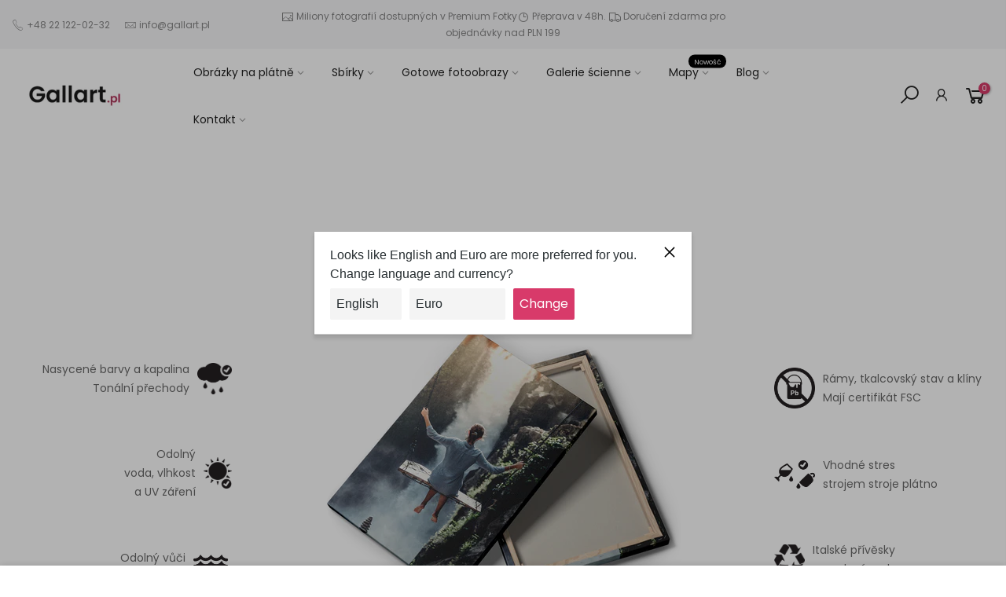

--- FILE ---
content_type: text/html; charset=utf-8
request_url: https://gallart.pl/cs/pages/product-spec
body_size: 49044
content:
<!doctype html>
<html class="no-js" lang="cs" dir="ltr">
<head>
  <!-- sugester.com online chat "Czat #1" -->
<script> var sugesterChatOptions = {"login":"Gość","client_id":"your client id","info":"your additional data"}</script>
<script src="https://cdn.intum.com/0/g/gallart/chat/DdwBXLKzNlTHMc3wOIi/widget.js"></script>


      <script>
        ON_CHAT_SHOW = function() {
          // TODO every time if chat is shown
        }

        ON_CHAT_HIDE = function() {
          // TODO every time if chat hides
        }
      </script>
      
<!-- sugester.com online chat END --><!-- /snippets/ls-head.liquid -->
<!-- /snippets/ls-sdk.liquid -->
<script type="text/javascript">
  window.LangShopConfig = {
    "currentLanguage": "cs",
    "currentCurrency": "pln",
    "shopifyLocales":[{"code":"pl","rootUrl":"\/"},{"code":"sk","rootUrl":"\/sk"},{"code":"cs","rootUrl":"\/cs"},{"code":"hu","rootUrl":"\/hu"},{"code":"ro","rootUrl":"\/ro"},{"code":"en","rootUrl":"\/en"}    ],
    "shopifyCurrencies": ["PLN"],
    "originalLanguage": {"code":"pl","title":"Polish","icon":null,"published":true},
    "targetLanguages": [{"code":"cs","title":"Czech","icon":null,"published":true},{"code":"en","title":"English","icon":null,"published":true},{"code":"hu","title":"Hungarian","icon":null,"published":true},{"code":"ro","title":"Romanian","icon":null,"published":true},{"code":"sk","title":"Slovak","icon":null,"published":true}],
    "languagesSwitchers": [{"id":73037433,"title":null,"type":"dropdown","status":"admin-only","display":"all","position":"bottom-right","offset":"10px","shortTitles":false,"isolateStyles":true,"icons":"rounded","sprite":"flags","defaultStyles":true,"devices":{"mobile":{"visible":true,"minWidth":null,"maxWidth":{"value":480,"dimension":"px"}},"tablet":{"visible":true,"minWidth":{"value":481,"dimension":"px"},"maxWidth":{"value":1023,"dimension":"px"}},"desktop":{"visible":true,"minWidth":{"value":1024,"dimension":"px"},"maxWidth":null}},"styles":{"dropdown":{"activeContainer":{"padding":{"top":{"value":8,"dimension":"px"},"right":{"value":10,"dimension":"px"},"bottom":{"value":8,"dimension":"px"},"left":{"value":10,"dimension":"px"}},"background":"rgba(255,255,255,.95)","borderRadius":{"topLeft":{"value":0,"dimension":"px"},"topRight":{"value":0,"dimension":"px"},"bottomLeft":{"value":0,"dimension":"px"},"bottomRight":{"value":0,"dimension":"px"}},"borderTop":{"color":"rgba(224, 224, 224, 1)","style":"solid","width":{"value":1,"dimension":"px"}},"borderRight":{"color":"rgba(224, 224, 224, 1)","style":"solid","width":{"value":1,"dimension":"px"}},"borderBottom":{"color":"rgba(224, 224, 224, 1)","style":"solid","width":{"value":1,"dimension":"px"}},"borderLeft":{"color":"rgba(224, 224, 224, 1)","style":"solid","width":{"value":1,"dimension":"px"}}},"activeContainerHovered":null,"activeItem":{"fontSize":{"value":13,"dimension":"px"},"fontFamily":"Open Sans","color":"rgba(39, 46, 49, 1)"},"activeItemHovered":null,"activeItemIcon":{"offset":{"value":10,"dimension":"px"},"position":"left"},"dropdownContainer":{"animation":"sliding","background":"rgba(255,255,255,.95)","borderRadius":{"topLeft":{"value":0,"dimension":"px"},"topRight":{"value":0,"dimension":"px"},"bottomLeft":{"value":0,"dimension":"px"},"bottomRight":{"value":0,"dimension":"px"}},"borderTop":{"color":"rgba(224, 224, 224, 1)","style":"solid","width":{"value":1,"dimension":"px"}},"borderRight":{"color":"rgba(224, 224, 224, 1)","style":"solid","width":{"value":1,"dimension":"px"}},"borderBottom":{"color":"rgba(224, 224, 224, 1)","style":"solid","width":{"value":1,"dimension":"px"}},"borderLeft":{"color":"rgba(224, 224, 224, 1)","style":"solid","width":{"value":1,"dimension":"px"}},"padding":{"top":{"value":0,"dimension":"px"},"right":{"value":0,"dimension":"px"},"bottom":{"value":0,"dimension":"px"},"left":{"value":0,"dimension":"px"}}},"dropdownContainerHovered":null,"dropdownItem":{"padding":{"top":{"value":8,"dimension":"px"},"right":{"value":10,"dimension":"px"},"bottom":{"value":8,"dimension":"px"},"left":{"value":10,"dimension":"px"}},"fontSize":{"value":13,"dimension":"px"},"fontFamily":"Open Sans","color":"rgba(39, 46, 49, 1)"},"dropdownItemHovered":{"color":"rgba(27, 160, 227, 1)"},"dropdownItemIcon":{"position":"left","offset":{"value":10,"dimension":"px"}},"arrow":{"color":"rgba(39, 46, 49, 1)","position":"right","offset":{"value":20,"dimension":"px"},"size":{"value":6,"dimension":"px"}}},"inline":{"container":{"background":"rgba(255,255,255,.95)","borderRadius":{"topLeft":{"value":4,"dimension":"px"},"topRight":{"value":4,"dimension":"px"},"bottomLeft":{"value":4,"dimension":"px"},"bottomRight":{"value":4,"dimension":"px"}},"borderTop":{"color":"rgba(224, 224, 224, 1)","style":"solid","width":{"value":1,"dimension":"px"}},"borderRight":{"color":"rgba(224, 224, 224, 1)","style":"solid","width":{"value":1,"dimension":"px"}},"borderBottom":{"color":"rgba(224, 224, 224, 1)","style":"solid","width":{"value":1,"dimension":"px"}},"borderLeft":{"color":"rgba(224, 224, 224, 1)","style":"solid","width":{"value":1,"dimension":"px"}}},"containerHovered":null,"item":{"background":"transparent","padding":{"top":{"value":8,"dimension":"px"},"right":{"value":10,"dimension":"px"},"bottom":{"value":8,"dimension":"px"},"left":{"value":10,"dimension":"px"}},"fontSize":{"value":13,"dimension":"px"},"fontFamily":"Open Sans","color":"rgba(39, 46, 49, 1)"},"itemHovered":{"background":"rgba(245, 245, 245, 1)","color":"rgba(39, 46, 49, 1)"},"itemActive":{"background":"rgba(245, 245, 245, 1)","color":"rgba(27, 160, 227, 1)"},"itemIcon":{"position":"left","offset":{"value":10,"dimension":"px"}}},"ios":{"activeContainer":{"padding":{"top":{"value":0,"dimension":"px"},"right":{"value":0,"dimension":"px"},"bottom":{"value":0,"dimension":"px"},"left":{"value":0,"dimension":"px"}},"background":"rgba(255,255,255,.95)","borderRadius":{"topLeft":{"value":0,"dimension":"px"},"topRight":{"value":0,"dimension":"px"},"bottomLeft":{"value":0,"dimension":"px"},"bottomRight":{"value":0,"dimension":"px"}},"borderTop":{"color":"rgba(224, 224, 224, 1)","style":"solid","width":{"value":1,"dimension":"px"}},"borderRight":{"color":"rgba(224, 224, 224, 1)","style":"solid","width":{"value":1,"dimension":"px"}},"borderBottom":{"color":"rgba(224, 224, 224, 1)","style":"solid","width":{"value":1,"dimension":"px"}},"borderLeft":{"color":"rgba(224, 224, 224, 1)","style":"solid","width":{"value":1,"dimension":"px"}}},"activeContainerHovered":null,"activeItem":{"fontSize":{"value":13,"dimension":"px"},"fontFamily":"Open Sans","color":"rgba(39, 46, 49, 1)","padding":{"top":{"value":8,"dimension":"px"},"right":{"value":10,"dimension":"px"},"bottom":{"value":8,"dimension":"px"},"left":{"value":10,"dimension":"px"}}},"activeItemHovered":null,"activeItemIcon":{"position":"left","offset":{"value":10,"dimension":"px"}},"modalOverlay":{"background":"rgba(0, 0, 0, 0.7)"},"wheelButtonsContainer":{"background":"rgba(255, 255, 255, 1)","padding":{"top":{"value":8,"dimension":"px"},"right":{"value":10,"dimension":"px"},"bottom":{"value":8,"dimension":"px"},"left":{"value":10,"dimension":"px"}},"borderTop":{"color":"rgba(224, 224, 224, 1)","style":"solid","width":{"value":0,"dimension":"px"}},"borderRight":{"color":"rgba(224, 224, 224, 1)","style":"solid","width":{"value":0,"dimension":"px"}},"borderBottom":{"color":"rgba(224, 224, 224, 1)","style":"solid","width":{"value":1,"dimension":"px"}},"borderLeft":{"color":"rgba(224, 224, 224, 1)","style":"solid","width":{"value":0,"dimension":"px"}}},"wheelCloseButton":{"fontSize":{"value":14,"dimension":"px"},"fontFamily":"Open Sans","color":"rgba(39, 46, 49, 1)","fontWeight":"bold"},"wheelCloseButtonHover":null,"wheelSubmitButton":{"fontSize":{"value":14,"dimension":"px"},"fontFamily":"Open Sans","color":"rgba(39, 46, 49, 1)","fontWeight":"bold"},"wheelSubmitButtonHover":null,"wheelPanelContainer":{"background":"rgba(255, 255, 255, 1)"},"wheelLine":{"borderTop":{"color":"rgba(224, 224, 224, 1)","style":"solid","width":{"value":1,"dimension":"px"}},"borderRight":{"color":"rgba(224, 224, 224, 1)","style":"solid","width":{"value":0,"dimension":"px"}},"borderBottom":{"color":"rgba(224, 224, 224, 1)","style":"solid","width":{"value":1,"dimension":"px"}},"borderLeft":{"color":"rgba(224, 224, 224, 1)","style":"solid","width":{"value":0,"dimension":"px"}}},"wheelItem":{"background":"transparent","padding":{"top":{"value":8,"dimension":"px"},"right":{"value":10,"dimension":"px"},"bottom":{"value":8,"dimension":"px"},"left":{"value":10,"dimension":"px"}},"fontSize":{"value":13,"dimension":"px"},"fontFamily":"Open Sans","color":"rgba(39, 46, 49, 1)","justifyContent":"flex-start"},"wheelItemIcon":{"position":"left","offset":{"value":10,"dimension":"px"}}},"modal":{"activeContainer":{"padding":{"top":{"value":0,"dimension":"px"},"right":{"value":0,"dimension":"px"},"bottom":{"value":0,"dimension":"px"},"left":{"value":0,"dimension":"px"}},"background":"rgba(255,255,255,.95)","borderRadius":{"topLeft":{"value":0,"dimension":"px"},"topRight":{"value":0,"dimension":"px"},"bottomLeft":{"value":0,"dimension":"px"},"bottomRight":{"value":0,"dimension":"px"}},"borderTop":{"color":"rgba(224, 224, 224, 1)","style":"solid","width":{"value":1,"dimension":"px"}},"borderRight":{"color":"rgba(224, 224, 224, 1)","style":"solid","width":{"value":1,"dimension":"px"}},"borderBottom":{"color":"rgba(224, 224, 224, 1)","style":"solid","width":{"value":1,"dimension":"px"}},"borderLeft":{"color":"rgba(224, 224, 224, 1)","style":"solid","width":{"value":1,"dimension":"px"}}},"activeContainerHovered":null,"activeItem":{"fontSize":{"value":13,"dimension":"px"},"fontFamily":"Open Sans","color":"rgba(39, 46, 49, 1)","padding":{"top":{"value":8,"dimension":"px"},"right":{"value":10,"dimension":"px"},"bottom":{"value":8,"dimension":"px"},"left":{"value":10,"dimension":"px"}}},"activeItemHovered":null,"activeItemIcon":{"position":"left","offset":{"value":10,"dimension":"px"}},"modalOverlay":{"background":"rgba(0, 0, 0, 0.7)"},"modalContent":{"animation":"sliding-down","background":"rgba(255, 255, 255, 1)","maxHeight":{"value":80,"dimension":"vh"},"maxWidth":{"value":80,"dimension":"vw"},"width":{"value":320,"dimension":"px"}},"modalContentHover":null,"modalItem":{"reverseElements":true,"fontSize":{"value":11,"dimension":"px"},"fontFamily":"Open Sans","color":"rgba(102, 102, 102, 1)","textTransform":"uppercase","fontWeight":"bold","justifyContent":"space-between","letterSpacing":{"value":3,"dimension":"px"},"padding":{"top":{"value":20,"dimension":"px"},"right":{"value":26,"dimension":"px"},"bottom":{"value":20,"dimension":"px"},"left":{"value":26,"dimension":"px"}}},"modalItemIcon":{"offset":{"value":20,"dimension":"px"}},"modalItemRadio":{"size":{"value":20,"dimension":"px"},"offset":{"value":20,"dimension":"px"},"color":"rgba(193, 202, 202, 1)"},"modalItemHovered":{"background":"rgba(255, 103, 99, 0.5)","color":"rgba(254, 236, 233, 1)"},"modalItemHoveredRadio":{"size":{"value":20,"dimension":"px"},"offset":{"value":20,"dimension":"px"},"color":"rgba(254, 236, 233, 1)"},"modalActiveItem":{"fontSize":{"value":15,"dimension":"px"},"color":"rgba(254, 236, 233, 1)","background":"rgba(255, 103, 99, 1)"},"modalActiveItemRadio":{"size":{"value":24,"dimension":"px"},"offset":{"value":18,"dimension":"px"},"color":"rgba(255, 255, 255, 1)"},"modalActiveItemHovered":null,"modalActiveItemHoveredRadio":null},"select":{"container":{"background":"rgba(255,255,255, 1)","borderRadius":{"topLeft":{"value":4,"dimension":"px"},"topRight":{"value":4,"dimension":"px"},"bottomLeft":{"value":4,"dimension":"px"},"bottomRight":{"value":4,"dimension":"px"}},"borderTop":{"color":"rgba(204, 204, 204, 1)","style":"solid","width":{"value":1,"dimension":"px"}},"borderRight":{"color":"rgba(204, 204, 204, 1)","style":"solid","width":{"value":1,"dimension":"px"}},"borderBottom":{"color":"rgba(204, 204, 204, 1)","style":"solid","width":{"value":1,"dimension":"px"}},"borderLeft":{"color":"rgba(204, 204, 204, 1)","style":"solid","width":{"value":1,"dimension":"px"}}},"text":{"padding":{"top":{"value":5,"dimension":"px"},"right":{"value":8,"dimension":"px"},"bottom":{"value":5,"dimension":"px"},"left":{"value":8,"dimension":"px"}},"fontSize":{"value":13,"dimension":"px"},"fontFamily":"Open Sans","color":"rgba(39, 46, 49, 1)"}}}}],
    "defaultCurrency": {"code":"pln","title":"Zloty","icon":null,"rate":3.8981,"formatWithCurrency":" {{amount}} zł","formatWithoutCurrency":" {{amount}} zł"},
    "targetCurrencies": [{"code":"eur","title":"Euro","icon":null,"rate":0.8481,"formatWithCurrency":"{{amount}} €","formatWithoutCurrency":"{{amount}} €","id":"eur"},{"code":"czk","title":"Czech Koruna","icon":null,"rate":21.7962,"formatWithCurrency":" {{amount}} kč","formatWithoutCurrency":" {{amount}} kč","id":"czk"},{"code":"huf","title":"Forint","icon":null,"rate":305.1401,"formatWithCurrency":" {{amount}} ft","formatWithoutCurrency":" {{amount}} ft","id":"huf"},{"code":"ron","title":"New Leu","icon":null,"rate":4.1774,"formatWithCurrency":" {{amount}} lei","formatWithoutCurrency":" {{amount}} lei","id":"ron"},{"code":"gbp","title":"Pound Sterling","icon":null,"rate":0.7336,"formatWithCurrency":"£{{amount}} GBP","formatWithoutCurrency":"£{{amount}} GBP","id":"gbp"}],
    "currenciesSwitchers": [{"id":47220594,"title":null,"type":"dropdown","status":"admin-only","display":"all","position":"bottom-left","offset":"10px","shortTitles":false,"isolateStyles":true,"icons":"rounded","sprite":"flags","defaultStyles":true,"devices":{"mobile":{"visible":true,"minWidth":null,"maxWidth":{"value":480,"dimension":"px"}},"tablet":{"visible":true,"minWidth":{"value":481,"dimension":"px"},"maxWidth":{"value":1023,"dimension":"px"}},"desktop":{"visible":true,"minWidth":{"value":1024,"dimension":"px"},"maxWidth":null}},"styles":{"dropdown":{"activeContainer":{"padding":{"top":{"value":8,"dimension":"px"},"right":{"value":10,"dimension":"px"},"bottom":{"value":8,"dimension":"px"},"left":{"value":10,"dimension":"px"}},"background":"rgba(255,255,255,.95)","borderRadius":{"topLeft":{"value":0,"dimension":"px"},"topRight":{"value":0,"dimension":"px"},"bottomLeft":{"value":0,"dimension":"px"},"bottomRight":{"value":0,"dimension":"px"}},"borderTop":{"color":"rgba(224, 224, 224, 1)","style":"solid","width":{"value":1,"dimension":"px"}},"borderRight":{"color":"rgba(224, 224, 224, 1)","style":"solid","width":{"value":1,"dimension":"px"}},"borderBottom":{"color":"rgba(224, 224, 224, 1)","style":"solid","width":{"value":1,"dimension":"px"}},"borderLeft":{"color":"rgba(224, 224, 224, 1)","style":"solid","width":{"value":1,"dimension":"px"}}},"activeContainerHovered":null,"activeItem":{"fontSize":{"value":13,"dimension":"px"},"fontFamily":"Open Sans","color":"rgba(39, 46, 49, 1)"},"activeItemHovered":null,"activeItemIcon":{"offset":{"value":10,"dimension":"px"},"position":"left"},"dropdownContainer":{"animation":"sliding","background":"rgba(255,255,255,.95)","borderRadius":{"topLeft":{"value":0,"dimension":"px"},"topRight":{"value":0,"dimension":"px"},"bottomLeft":{"value":0,"dimension":"px"},"bottomRight":{"value":0,"dimension":"px"}},"borderTop":{"color":"rgba(224, 224, 224, 1)","style":"solid","width":{"value":1,"dimension":"px"}},"borderRight":{"color":"rgba(224, 224, 224, 1)","style":"solid","width":{"value":1,"dimension":"px"}},"borderBottom":{"color":"rgba(224, 224, 224, 1)","style":"solid","width":{"value":1,"dimension":"px"}},"borderLeft":{"color":"rgba(224, 224, 224, 1)","style":"solid","width":{"value":1,"dimension":"px"}},"padding":{"top":{"value":0,"dimension":"px"},"right":{"value":0,"dimension":"px"},"bottom":{"value":0,"dimension":"px"},"left":{"value":0,"dimension":"px"}}},"dropdownContainerHovered":null,"dropdownItem":{"padding":{"top":{"value":8,"dimension":"px"},"right":{"value":10,"dimension":"px"},"bottom":{"value":8,"dimension":"px"},"left":{"value":10,"dimension":"px"}},"fontSize":{"value":13,"dimension":"px"},"fontFamily":"Open Sans","color":"rgba(39, 46, 49, 1)"},"dropdownItemHovered":{"color":"rgba(27, 160, 227, 1)"},"dropdownItemIcon":{"position":"left","offset":{"value":10,"dimension":"px"}},"arrow":{"color":"rgba(39, 46, 49, 1)","position":"right","offset":{"value":20,"dimension":"px"},"size":{"value":6,"dimension":"px"}}},"inline":{"container":{"background":"rgba(255,255,255,.95)","borderRadius":{"topLeft":{"value":4,"dimension":"px"},"topRight":{"value":4,"dimension":"px"},"bottomLeft":{"value":4,"dimension":"px"},"bottomRight":{"value":4,"dimension":"px"}},"borderTop":{"color":"rgba(224, 224, 224, 1)","style":"solid","width":{"value":1,"dimension":"px"}},"borderRight":{"color":"rgba(224, 224, 224, 1)","style":"solid","width":{"value":1,"dimension":"px"}},"borderBottom":{"color":"rgba(224, 224, 224, 1)","style":"solid","width":{"value":1,"dimension":"px"}},"borderLeft":{"color":"rgba(224, 224, 224, 1)","style":"solid","width":{"value":1,"dimension":"px"}}},"containerHovered":null,"item":{"background":"transparent","padding":{"top":{"value":8,"dimension":"px"},"right":{"value":10,"dimension":"px"},"bottom":{"value":8,"dimension":"px"},"left":{"value":10,"dimension":"px"}},"fontSize":{"value":13,"dimension":"px"},"fontFamily":"Open Sans","color":"rgba(39, 46, 49, 1)"},"itemHovered":{"background":"rgba(245, 245, 245, 1)","color":"rgba(39, 46, 49, 1)"},"itemActive":{"background":"rgba(245, 245, 245, 1)","color":"rgba(27, 160, 227, 1)"},"itemIcon":{"position":"left","offset":{"value":10,"dimension":"px"}}},"ios":{"activeContainer":{"padding":{"top":{"value":0,"dimension":"px"},"right":{"value":0,"dimension":"px"},"bottom":{"value":0,"dimension":"px"},"left":{"value":0,"dimension":"px"}},"background":"rgba(255,255,255,.95)","borderRadius":{"topLeft":{"value":0,"dimension":"px"},"topRight":{"value":0,"dimension":"px"},"bottomLeft":{"value":0,"dimension":"px"},"bottomRight":{"value":0,"dimension":"px"}},"borderTop":{"color":"rgba(224, 224, 224, 1)","style":"solid","width":{"value":1,"dimension":"px"}},"borderRight":{"color":"rgba(224, 224, 224, 1)","style":"solid","width":{"value":1,"dimension":"px"}},"borderBottom":{"color":"rgba(224, 224, 224, 1)","style":"solid","width":{"value":1,"dimension":"px"}},"borderLeft":{"color":"rgba(224, 224, 224, 1)","style":"solid","width":{"value":1,"dimension":"px"}}},"activeContainerHovered":null,"activeItem":{"fontSize":{"value":13,"dimension":"px"},"fontFamily":"Open Sans","color":"rgba(39, 46, 49, 1)","padding":{"top":{"value":8,"dimension":"px"},"right":{"value":10,"dimension":"px"},"bottom":{"value":8,"dimension":"px"},"left":{"value":10,"dimension":"px"}}},"activeItemHovered":null,"activeItemIcon":{"position":"left","offset":{"value":10,"dimension":"px"}},"modalOverlay":{"background":"rgba(0, 0, 0, 0.7)"},"wheelButtonsContainer":{"background":"rgba(255, 255, 255, 1)","padding":{"top":{"value":8,"dimension":"px"},"right":{"value":10,"dimension":"px"},"bottom":{"value":8,"dimension":"px"},"left":{"value":10,"dimension":"px"}},"borderTop":{"color":"rgba(224, 224, 224, 1)","style":"solid","width":{"value":0,"dimension":"px"}},"borderRight":{"color":"rgba(224, 224, 224, 1)","style":"solid","width":{"value":0,"dimension":"px"}},"borderBottom":{"color":"rgba(224, 224, 224, 1)","style":"solid","width":{"value":1,"dimension":"px"}},"borderLeft":{"color":"rgba(224, 224, 224, 1)","style":"solid","width":{"value":0,"dimension":"px"}}},"wheelCloseButton":{"fontSize":{"value":14,"dimension":"px"},"fontFamily":"Open Sans","color":"rgba(39, 46, 49, 1)","fontWeight":"bold"},"wheelCloseButtonHover":null,"wheelSubmitButton":{"fontSize":{"value":14,"dimension":"px"},"fontFamily":"Open Sans","color":"rgba(39, 46, 49, 1)","fontWeight":"bold"},"wheelSubmitButtonHover":null,"wheelPanelContainer":{"background":"rgba(255, 255, 255, 1)"},"wheelLine":{"borderTop":{"color":"rgba(224, 224, 224, 1)","style":"solid","width":{"value":1,"dimension":"px"}},"borderRight":{"color":"rgba(224, 224, 224, 1)","style":"solid","width":{"value":0,"dimension":"px"}},"borderBottom":{"color":"rgba(224, 224, 224, 1)","style":"solid","width":{"value":1,"dimension":"px"}},"borderLeft":{"color":"rgba(224, 224, 224, 1)","style":"solid","width":{"value":0,"dimension":"px"}}},"wheelItem":{"background":"transparent","padding":{"top":{"value":8,"dimension":"px"},"right":{"value":10,"dimension":"px"},"bottom":{"value":8,"dimension":"px"},"left":{"value":10,"dimension":"px"}},"fontSize":{"value":13,"dimension":"px"},"fontFamily":"Open Sans","color":"rgba(39, 46, 49, 1)","justifyContent":"flex-start"},"wheelItemIcon":{"position":"left","offset":{"value":10,"dimension":"px"}}},"modal":{"activeContainer":{"padding":{"top":{"value":0,"dimension":"px"},"right":{"value":0,"dimension":"px"},"bottom":{"value":0,"dimension":"px"},"left":{"value":0,"dimension":"px"}},"background":"rgba(255,255,255,.95)","borderRadius":{"topLeft":{"value":0,"dimension":"px"},"topRight":{"value":0,"dimension":"px"},"bottomLeft":{"value":0,"dimension":"px"},"bottomRight":{"value":0,"dimension":"px"}},"borderTop":{"color":"rgba(224, 224, 224, 1)","style":"solid","width":{"value":1,"dimension":"px"}},"borderRight":{"color":"rgba(224, 224, 224, 1)","style":"solid","width":{"value":1,"dimension":"px"}},"borderBottom":{"color":"rgba(224, 224, 224, 1)","style":"solid","width":{"value":1,"dimension":"px"}},"borderLeft":{"color":"rgba(224, 224, 224, 1)","style":"solid","width":{"value":1,"dimension":"px"}}},"activeContainerHovered":null,"activeItem":{"fontSize":{"value":13,"dimension":"px"},"fontFamily":"Open Sans","color":"rgba(39, 46, 49, 1)","padding":{"top":{"value":8,"dimension":"px"},"right":{"value":10,"dimension":"px"},"bottom":{"value":8,"dimension":"px"},"left":{"value":10,"dimension":"px"}}},"activeItemHovered":null,"activeItemIcon":{"position":"left","offset":{"value":10,"dimension":"px"}},"modalOverlay":{"background":"rgba(0, 0, 0, 0.7)"},"modalContent":{"animation":"sliding-down","background":"rgba(255, 255, 255, 1)","maxHeight":{"value":80,"dimension":"vh"},"maxWidth":{"value":80,"dimension":"vw"},"width":{"value":320,"dimension":"px"}},"modalContentHover":null,"modalItem":{"reverseElements":true,"fontSize":{"value":11,"dimension":"px"},"fontFamily":"Open Sans","color":"rgba(102, 102, 102, 1)","textTransform":"uppercase","fontWeight":"bold","justifyContent":"space-between","letterSpacing":{"value":3,"dimension":"px"},"padding":{"top":{"value":20,"dimension":"px"},"right":{"value":26,"dimension":"px"},"bottom":{"value":20,"dimension":"px"},"left":{"value":26,"dimension":"px"}}},"modalItemIcon":{"offset":{"value":20,"dimension":"px"}},"modalItemRadio":{"size":{"value":20,"dimension":"px"},"offset":{"value":20,"dimension":"px"},"color":"rgba(193, 202, 202, 1)"},"modalItemHovered":{"background":"rgba(255, 103, 99, 0.5)","color":"rgba(254, 236, 233, 1)"},"modalItemHoveredRadio":{"size":{"value":20,"dimension":"px"},"offset":{"value":20,"dimension":"px"},"color":"rgba(254, 236, 233, 1)"},"modalActiveItem":{"fontSize":{"value":15,"dimension":"px"},"color":"rgba(254, 236, 233, 1)","background":"rgba(255, 103, 99, 1)"},"modalActiveItemRadio":{"size":{"value":24,"dimension":"px"},"offset":{"value":18,"dimension":"px"},"color":"rgba(255, 255, 255, 1)"},"modalActiveItemHovered":null,"modalActiveItemHoveredRadio":null},"select":{"container":{"background":"rgba(255,255,255, 1)","borderRadius":{"topLeft":{"value":4,"dimension":"px"},"topRight":{"value":4,"dimension":"px"},"bottomLeft":{"value":4,"dimension":"px"},"bottomRight":{"value":4,"dimension":"px"}},"borderTop":{"color":"rgba(204, 204, 204, 1)","style":"solid","width":{"value":1,"dimension":"px"}},"borderRight":{"color":"rgba(204, 204, 204, 1)","style":"solid","width":{"value":1,"dimension":"px"}},"borderBottom":{"color":"rgba(204, 204, 204, 1)","style":"solid","width":{"value":1,"dimension":"px"}},"borderLeft":{"color":"rgba(204, 204, 204, 1)","style":"solid","width":{"value":1,"dimension":"px"}}},"text":{"padding":{"top":{"value":5,"dimension":"px"},"right":{"value":8,"dimension":"px"},"bottom":{"value":5,"dimension":"px"},"left":{"value":8,"dimension":"px"}},"fontSize":{"value":13,"dimension":"px"},"fontFamily":"Open Sans","color":"rgba(39, 46, 49, 1)"}}}}],
    "languageDetection": "browser",
    "languagesCountries": [{"code":"pl","countries":["lt","pl"]},{"code":"en","countries":["as","ai","ag","ar","aw","au","bs","bh","bd","bb","bz","bm","bw","br","io","bn","kh","cm","ca","ky","cx","cc","ck","cr","cy","dk","dm","eg","et","fk","fj","gm","gh","gi","gr","gl","gd","gu","gg","gy","hk","is","in","id","ie","im","il","jm","je","jo","ke","ki","kr","kw","la","lb","ls","lr","ly","my","mv","mt","mh","mu","fm","mc","ms","na","nr","np","an","nz","ni","ng","nu","nf","mp","om","pk","pw","pa","pg","ph","pn","pr","qa","rw","sh","kn","lc","vc","ws","sc","sl","sg","sb","so","za","gs","lk","sd","sr","sz","sy","tz","th","tl","tk","to","tt","tc","tv","ug","ua","ae","gb","us","um","vu","vn","vg","vi","zm","zw","bq","ss","sx","cw"]},{"code":"sk","countries":["sk"]},{"code":"cs","countries":["cz"]},{"code":"hu","countries":["at","hu","me","rs"]},{"code":"ro","countries":["md","ro"]}],
    "languagesBrowsers": [{"code":"pl","browsers":["pl"]},{"code":"en","browsers":["en"]},{"code":"sk","browsers":["sk"]},{"code":"cs","browsers":["cs"]},{"code":"hu","browsers":["hu"]},{"code":"ro","browsers":["ro"]}],
    "currencyDetection": "language",
    "currenciesLanguages": [{"code":"pln","languages":["pl"]},{"code":"eur","languages":["sq","eu","bs","br","ca","co","hr","nl","en","et","fi","fr","fy","gl","de","el","ga","it","la","mt","oc","pt","ru","sr","sh","sl","es","sv","tr"]},{"code":"czk","languages":["cs"]},{"code":"huf","languages":["hu"]},{"code":"ron","languages":["ro"]}],
    "currenciesCountries": [{"code":"pln","countries":["pl"]},{"code":"eur","countries":["ad","at","ax","be","bl","cy","de","ee","es","fi","fr","gf","gp","gr","ie","it","xk","lu","mc","me","mf","mq","mt","nl","pm","pt","re","si","sk","sm","tf","va","yt"]},{"code":"czk","countries":["cz"]},{"code":"huf","countries":["hu"]},{"code":"ron","countries":["ro"]}],
    "recommendationAlert": {"type":"popup","status":"published","isolateStyles":true,"styles":{"banner":{"bannerContainer":{"position":"top","spacing":10,"borderTop":{"color":"rgba(0,0,0,0.2)","style":"solid","width":{"value":0,"dimension":"px"}},"borderRadius":{"topLeft":{"value":0,"dimension":"px"},"topRight":{"value":0,"dimension":"px"},"bottomLeft":{"value":0,"dimension":"px"},"bottomRight":{"value":0,"dimension":"px"}},"borderRight":{"color":"rgba(0,0,0,0.2)","style":"solid","width":{"value":0,"dimension":"px"}},"borderBottom":{"color":"rgba(0,0,0,0.2)","style":"solid","width":{"value":1,"dimension":"px"}},"borderLeft":{"color":"rgba(0,0,0,0.2)","style":"solid","width":{"value":0,"dimension":"px"}},"padding":{"top":{"value":15,"dimension":"px"},"right":{"value":20,"dimension":"px"},"bottom":{"value":15,"dimension":"px"},"left":{"value":20,"dimension":"px"}},"background":"rgba(255, 255, 255, 1)"},"bannerMessage":{"fontSize":{"value":16,"dimension":"px"},"fontFamily":"Open Sans","fontStyle":"normal","fontWeight":"normal","lineHeight":"1.5","color":"rgba(39, 46, 49, 1)"},"selectorContainer":{"background":"rgba(244,244,244, 1)","borderRadius":{"topLeft":{"value":2,"dimension":"px"},"topRight":{"value":2,"dimension":"px"},"bottomLeft":{"value":2,"dimension":"px"},"bottomRight":{"value":2,"dimension":"px"}},"borderTop":{"color":"rgba(204, 204, 204, 1)","style":"solid","width":{"value":0,"dimension":"px"}},"borderRight":{"color":"rgba(204, 204, 204, 1)","style":"solid","width":{"value":0,"dimension":"px"}},"borderBottom":{"color":"rgba(204, 204, 204, 1)","style":"solid","width":{"value":0,"dimension":"px"}},"borderLeft":{"color":"rgba(204, 204, 204, 1)","style":"solid","width":{"value":0,"dimension":"px"}}},"selectorContainerHovered":null,"selectorText":{"padding":{"top":{"value":8,"dimension":"px"},"right":{"value":8,"dimension":"px"},"bottom":{"value":8,"dimension":"px"},"left":{"value":8,"dimension":"px"}},"fontSize":{"value":16,"dimension":"px"},"fontFamily":"Open Sans","fontStyle":"normal","fontWeight":"normal","lineHeight":"1.5","color":"rgba(39, 46, 49, 1)"},"selectorTextHovered":null,"changeButton":{"borderTop":{"color":"transparent","style":"solid","width":{"value":0,"dimension":"px"}},"borderRight":{"color":"transparent","style":"solid","width":{"value":0,"dimension":"px"}},"borderBottom":{"color":"transparent","style":"solid","width":{"value":0,"dimension":"px"}},"borderLeft":{"color":"transparent","style":"solid","width":{"value":0,"dimension":"px"}},"fontSize":{"value":16,"dimension":"px"},"fontStyle":"normal","fontWeight":"normal","lineHeight":"1.5","borderRadius":{"topLeft":{"value":2,"dimension":"px"},"topRight":{"value":2,"dimension":"px"},"bottomLeft":{"value":2,"dimension":"px"},"bottomRight":{"value":2,"dimension":"px"}},"padding":{"top":{"value":8,"dimension":"px"},"right":{"value":8,"dimension":"px"},"bottom":{"value":8,"dimension":"px"},"left":{"value":8,"dimension":"px"}},"background":"rgba(0, 0, 0, 1)","color":"rgba(255, 255, 255, 1)"},"changeButtonHovered":null,"closeButton":{"alignSelf":"baseline","fontSize":{"value":16,"dimension":"px"},"color":"rgba(0, 0, 0, 1)"},"closeButtonHovered":null},"popup":{"popupContainer":{"maxWidth":{"value":30,"dimension":"rem"},"position":"center","spacing":10,"offset":{"value":1,"dimension":"em"},"borderTop":{"color":"rgba(0,0,0,0.2)","style":"solid","width":{"value":0,"dimension":"px"}},"borderRight":{"color":"rgba(0,0,0,0.2)","style":"solid","width":{"value":0,"dimension":"px"}},"borderBottom":{"color":"rgba(0,0,0,0.2)","style":"solid","width":{"value":1,"dimension":"px"}},"borderLeft":{"color":"rgba(0,0,0,0.2)","style":"solid","width":{"value":0,"dimension":"px"}},"borderRadius":{"topLeft":{"value":0,"dimension":"px"},"topRight":{"value":0,"dimension":"px"},"bottomLeft":{"value":0,"dimension":"px"},"bottomRight":{"value":0,"dimension":"px"}},"padding":{"top":{"value":15,"dimension":"px"},"right":{"value":20,"dimension":"px"},"bottom":{"value":15,"dimension":"px"},"left":{"value":20,"dimension":"px"}},"background":"rgba(255, 255, 255, 1)"},"popupMessage":{"fontSize":{"value":16,"dimension":"px"},"fontFamily":"Open Sans","fontStyle":"normal","fontWeight":"normal","lineHeight":"1.5","color":"rgba(39, 46, 49, 1)"},"selectorContainer":{"background":"rgba(244,244,244, 1)","borderRadius":{"topLeft":{"value":2,"dimension":"px"},"topRight":{"value":2,"dimension":"px"},"bottomLeft":{"value":2,"dimension":"px"},"bottomRight":{"value":2,"dimension":"px"}},"borderTop":{"color":"rgba(204, 204, 204, 1)","style":"solid","width":{"value":0,"dimension":"px"}},"borderRight":{"color":"rgba(204, 204, 204, 1)","style":"solid","width":{"value":0,"dimension":"px"}},"borderBottom":{"color":"rgba(204, 204, 204, 1)","style":"solid","width":{"value":0,"dimension":"px"}},"borderLeft":{"color":"rgba(204, 204, 204, 1)","style":"solid","width":{"value":0,"dimension":"px"}}},"selectorContainerHovered":null,"selectorText":{"padding":{"top":{"value":8,"dimension":"px"},"right":{"value":8,"dimension":"px"},"bottom":{"value":8,"dimension":"px"},"left":{"value":8,"dimension":"px"}},"fontSize":{"value":16,"dimension":"px"},"fontFamily":"Open Sans","fontStyle":"normal","fontWeight":"normal","lineHeight":"1.5","color":"rgba(39, 46, 49, 1)"},"selectorTextHovered":null,"changeButton":{"borderTop":{"color":"transparent","style":"solid","width":{"value":0,"dimension":"px"}},"borderRight":{"color":"transparent","style":"solid","width":{"value":0,"dimension":"px"}},"borderBottom":{"color":"transparent","style":"solid","width":{"value":0,"dimension":"px"}},"borderLeft":{"color":"transparent","style":"solid","width":{"value":0,"dimension":"px"}},"fontSize":{"value":16,"dimension":"px"},"fontStyle":"normal","fontWeight":"normal","lineHeight":"1.5","borderRadius":{"topLeft":{"value":2,"dimension":"px"},"topRight":{"value":2,"dimension":"px"},"bottomLeft":{"value":2,"dimension":"px"},"bottomRight":{"value":2,"dimension":"px"}},"padding":{"top":{"value":8,"dimension":"px"},"right":{"value":8,"dimension":"px"},"bottom":{"value":8,"dimension":"px"},"left":{"value":8,"dimension":"px"}},"background":"rgba(216, 58, 106, 1)","color":"rgba(255, 255, 255, 1)"},"changeButtonHovered":null,"closeButton":{"alignSelf":"baseline","fontSize":{"value":16,"dimension":"px"},"color":"rgba(0, 0, 0, 1)"},"closeButtonHovered":null}}},
    "currencyInQueryParam":true,
    "allowAutomaticRedirects":false,
    "storeMoneyFormat": "\u003cspan class=money\u003ezl{{amount_with_comma_separator}} \u003c\/span\u003e",
    "storeMoneyWithCurrencyFormat": "\u003cspan class=money\u003ezl{{amount_with_comma_separator}} PLN\u003c\/span\u003e",
    "themeDynamics":[],
    "abilities":[{"id":1,"name":"use-analytics","expiresAt":null},{"id":2,"name":"use-agency-translation","expiresAt":null},{"id":3,"name":"use-free-translation","expiresAt":null},{"id":4,"name":"use-pro-translation","expiresAt":null},{"id":5,"name":"use-export-import","expiresAt":null},{"id":6,"name":"use-suggestions","expiresAt":null},{"id":7,"name":"use-revisions","expiresAt":null},{"id":8,"name":"use-mappings","expiresAt":null},{"id":10,"name":"use-localized-theme","expiresAt":null},{"id":9,"name":"use-dynamic-replacements","expiresAt":null},{"id":11,"name":"use-third-party-apps","expiresAt":null},{"id":13,"name":"use-selectors-customization","expiresAt":null},{"id":14,"name":"disable-branding","expiresAt":null}],
    "isAdmin":false,
    "isPreview":false,
    "i18n":{"pl": {
            "recommendation_alert": {
                "currency_language_suggestion": null,
                "language_suggestion": null,
                "currency_suggestion": null,
                "change": null
            },
            "switchers": {
                "ios_switcher": {
                    "done": "Done",
                    "close": "Close"
                }
            },
            "languages": {"pl": "Polish"
,"cs": "Czech"
,"en": "English"
,"hu": "Hungarian"
,"ro": "Romanian"
,"sk": "Slovak"

            },
            "currencies": {"pln": "Zloty","eur": "Euro","czk": "Czech Koruna","huf": "Forint","ron": "New Leu","gbp": "Pound Sterling"}
        },"cs": {
            "recommendation_alert": {
                "currency_language_suggestion": null,
                "language_suggestion": null,
                "currency_suggestion": null,
                "change": null
            },
            "switchers": {
                "ios_switcher": {
                    "done": null,
                    "close": null
                }
            },
            "languages": {"cs": null

            },
            "currencies": {"pln": null,"eur": null,"czk": null,"huf": null,"ron": null,"gbp": null}
        },"en": {
            "recommendation_alert": {
                "currency_language_suggestion": null,
                "language_suggestion": null,
                "currency_suggestion": null,
                "change": null
            },
            "switchers": {
                "ios_switcher": {
                    "done": null,
                    "close": null
                }
            },
            "languages": {"en": null

            },
            "currencies": {"pln": null,"eur": null,"czk": null,"huf": null,"ron": null,"gbp": null}
        },"hu": {
            "recommendation_alert": {
                "currency_language_suggestion": null,
                "language_suggestion": null,
                "currency_suggestion": null,
                "change": null
            },
            "switchers": {
                "ios_switcher": {
                    "done": null,
                    "close": null
                }
            },
            "languages": {"hu": null

            },
            "currencies": {"pln": null,"eur": null,"czk": null,"huf": null,"ron": null,"gbp": null}
        },"ro": {
            "recommendation_alert": {
                "currency_language_suggestion": null,
                "language_suggestion": null,
                "currency_suggestion": null,
                "change": null
            },
            "switchers": {
                "ios_switcher": {
                    "done": null,
                    "close": null
                }
            },
            "languages": {"ro": null

            },
            "currencies": {"pln": null,"eur": null,"czk": null,"huf": null,"ron": null,"gbp": null}
        },"sk": {
            "recommendation_alert": {
                "currency_language_suggestion": null,
                "language_suggestion": null,
                "currency_suggestion": null,
                "change": null
            },
            "switchers": {
                "ios_switcher": {
                    "done": null,
                    "close": null
                }
            },
            "languages": {"sk": null

            },
            "currencies": {"pln": null,"eur": null,"czk": null,"huf": null,"ron": null,"gbp": null}
        }}};
</script>
<script src="//gallart.pl/cdn/shop/t/23/assets/ls-sdk.js?v=111892079478834207911645541483&proxy_prefix=/apps/langshop" async></script><!-- Added by AVADA SEO Suite -->



















<!-- Added by AVADA SEO Suite: Breadcrumb Structured Data  -->
<script type="application/ld+json">{
  "@context": "https://schema.org",
  "@type": "BreadcrumbList",
  "itemListElement": [{
    "@type": "ListItem",
    "position": 1,
    "name": "Home",
    "item": "https://gallart.pl"
  }]
}
</script>
<!-- Added by AVADA SEO Suite -->


<!-- /Added by AVADA SEO Suite -->

  <meta name="facebook-domain-verification" content="eai5g2xcnilq000wl91iehyfb9v7ga" />
  <script src="https://www.googleoptimize.com/optimize.js?id=OPT-5M436KZ"></script>

  <!-- Google Tag Manager -->
<script>(function(w,d,s,l,i){w[l]=w[l]||[];w[l].push({'gtm.start':
new Date().getTime(),event:'gtm.js'});var f=d.getElementsByTagName(s)[0],
j=d.createElement(s),dl=l!='dataLayer'?'&l='+l:'';j.async=true;j.src=
'https://www.googletagmanager.com/gtm.js?id='+i+dl;f.parentNode.insertBefore(j,f);
})(window,document,'script','dataLayer','GTM-KSCTMJZ');</script>
<!-- End Google Tag Manager -->
    <meta charset="utf-8">
  <meta name="viewport" content="width=device-width, initial-scale=1, shrink-to-fit=no, user-scalable=no">
  <meta name="theme-color" content="#d83a6a">
  <meta name="format-detection" content="telephone=no">
  <link rel="canonical" href="https://gallart.pl/cs/pages/product-spec"><link rel="prefetch" as="document" href="https://gallart.pl">
  <link rel="dns-prefetch" href="https://cdn.shopify.com" crossorigin>
  <link rel="dns-prefetch" href="https://fonts.shopifycdn.com" crossorigin>
  <link rel="dns-prefetch" href="https://fonts.googleapis.com" crossorigin>
  <link rel="preconnect" href="https://cdn.shopify.com" crossorigin>
  <link rel="preconnect" href="https://fonts.shopify.com" crossorigin>
  <link rel="preconnect" href="https://fonts.googleapis.com" crossorigin>
  <link rel="preconnect" href="https://monorail-edge.shopifysvc.com">
  <link rel="preload" as="style" href="//gallart.pl/cdn/shop/t/23/assets/pre_theme.min.css?v=64519175775795050391645541500">
  <link rel="preload" as="style" href="//gallart.pl/cdn/shop/t/23/assets/theme.scss.css?v=41195549568220620891645541595"><title>Produkt-spec. &ndash; Gallart.pl</title><meta name="description" content="Nasycené barvy a kapalina Tonální přechody Odolnývoda, vlhkost a UV záření Odolný vůčiMechanické poškození Rámy, tkalcovský stav a klínyMají certifikát FSC Vhodné stresstrojem stroje plátno Italské přívěskya ocelové prvky"><link rel="shortcut icon" type="image/png" href="//gallart.pl/cdn/shop/files/favicon-32x32_32x.png?v=1617138949"><link rel="apple-touch-icon-precomposed" type="image/png" sizes="152x152" href="//gallart.pl/cdn/shop/files/android-chrome-192x192_152x.png?v=1617138970"><!-- social-meta-tags.liquid --><meta name="keywords" content="Produkt-spec.,Gallart.pl,gallart.pl"/><meta name="author" content="Gallart.pl"><meta property="og:site_name" content="Gallart.pl">
<meta property="og:url" content="https://gallart.pl/cs/pages/product-spec">
<meta property="og:title" content="Produkt-spec.">
<meta property="og:type" content="website">
<meta property="og:description" content="Nasycené barvy a kapalina Tonální přechody Odolnývoda, vlhkost a UV záření Odolný vůčiMechanické poškození Rámy, tkalcovský stav a klínyMají certifikát FSC Vhodné stresstrojem stroje plátno Italské přívěskya ocelové prvky"><meta property="og:image" content="http://gallart.pl/cdn/shop/files/gallart_new_logo_b74b510b-1517-4f80-bfc1-aac6e12b74c2_1200x1200.jpg?v=1620384385"><meta property="og:image:secure_url" content="https://gallart.pl/cdn/shop/files/gallart_new_logo_b74b510b-1517-4f80-bfc1-aac6e12b74c2_1200x1200.jpg?v=1620384385"><meta name="twitter:card" content="summary_large_image">
<meta name="twitter:title" content="Produkt-spec.">
<meta name="twitter:description" content="Nasycené barvy a kapalina Tonální přechody Odolnývoda, vlhkost a UV záření Odolný vůčiMechanické poškození Rámy, tkalcovský stav a klínyMají certifikát FSC Vhodné stresstrojem stroje plátno Italské přívěskya ocelové prvky">
<link href="//gallart.pl/cdn/shop/t/23/assets/pre_theme.min.css?v=64519175775795050391645541500" rel="stylesheet" type="text/css" media="all" /><link rel="preload" as="script" href="//gallart.pl/cdn/shop/t/23/assets/lazysizes.min.js?v=161060838712171474501645541480">
<link rel="preload" as="script" href="//gallart.pl/cdn/shop/t/23/assets/nt_vendor2.min.js?v=87332853604341367991645541493">
<script>document.documentElement.className = document.documentElement.className.replace('no-js', 'yes-js');const t_name = "page", t_cartCount = 0,ThemeNameT4='kalles',ThemeNameT42='ThemeIdT4Kalles',themeIDt4 = 130943713512,ck_hostname = 'kalles-niche-none',ThemeIdT4 = "true",SopEmlT4="info@gallart.pl",ThemePuT4 = '#purchase_codet4',t_shop_currency = "PLN", t_moneyFormat = "\u003cspan class=money\u003ezl{{amount_with_comma_separator}} \u003c\/span\u003e", t_cart_url = "\/cs\/cart", pr_re_url = "\/cs\/recommendations\/products"; try {var T4AgentNT = (navigator.userAgent.indexOf('Chrome-Lighthouse') == -1)}catch(err){var T4AgentNT = true} function onloadt4relcss(_this) {_this.onload=null;if(T4AgentNT){_this.rel='stylesheet'}} if (performance.navigation.type === 2) {location.reload(true);}</script>
<link rel="preload" href="//gallart.pl/cdn/shop/t/23/assets/style.min.css?v=93182246090978525261645541518" as="style" onload="onloadt4relcss(this)">
<link href="//gallart.pl/cdn/shop/t/23/assets/theme.scss.css?v=41195549568220620891645541595" rel="stylesheet" type="text/css" media="all" />
<link id="sett_clt4" rel="preload" href="//gallart.pl/cdn/shop/t/23/assets/sett_cl.css?v=97413409045672510961645541510" as="style" onload="onloadt4relcss(this)"><link rel="preload" href="//gallart.pl/cdn/shop/t/23/assets/line-awesome.min.css?v=36930450349382045261645541483" as="style" onload="onloadt4relcss(this)">
<script id="js_lzt4" src="//gallart.pl/cdn/shop/t/23/assets/lazysizes.min.js?v=161060838712171474501645541480" defer="defer"></script><script src="//gallart.pl/cdn/shop/t/23/assets/nt_vendor2.min.js?v=87332853604341367991645541493" defer="defer" id="js_ntt4"
  data-theme='//gallart.pl/cdn/shop/t/23/assets/nt_theme.min.js?v=19953065081356932771645541491'
  data-stt='//gallart.pl/cdn/shop/t/23/assets/nt_settings.js?enable_js_minification=1&v=79691313240557477121645541595'
  data-cat='//gallart.pl/cdn/shop/t/23/assets/cat.min.js?v=53460941691679259221645541454' 
  data-sw='//gallart.pl/cdn/shop/t/23/assets/swatch.min.js?v=182661748498604508851645541519'
  data-prjs='//gallart.pl/cdn/shop/t/23/assets/produc.min.js?v=159602787084382996341645541500' 
  data-mail='//gallart.pl/cdn/shop/t/23/assets/platform_mail.min.js?v=120104920183136925081645541498'
  data-my='//gallart.pl/cdn/shop/t/23/assets/my.js?v=111603181540343972631645541487' data-cusp='//gallart.pl/cdn/shop/t/23/assets/my.js?v=111603181540343972631645541487' data-cur='//gallart.pl/cdn/shop/t/23/assets/my.js?v=111603181540343972631645541487' data-mdl='//gallart.pl/cdn/shop/t/23/assets/module.min.js?v=72712877271928395091645541486'
  data-map='//gallart.pl/cdn/shop/t/23/assets/maplace.min.js?v=123640464312137447171645541484'
  data-time='//gallart.pl/cdn/shop/t/23/assets/spacetime.min.js?5016'
  data-ins='//gallart.pl/cdn/shop/t/23/assets/nt_instagram.min.js?v=132847357865388594491645541489'
  data-user='//gallart.pl/cdn/shop/t/23/assets/interactable.min.js?v=39800983656345219221645541469'
  data-add='//s7.addthis.com/js/300/addthis_widget.js#pubid=ra-56efaa05a768bd19'
  data-klaviyo='//www.klaviyo.com/media/js/public/klaviyo_subscribe.js'
  data-font='iconKalles , fakalles , Pe-icon-7-stroke , Font Awesome 5 Free:n9'
  data-fm=''
  data-spcmn='//gallart.pl/cdn/shopifycloud/storefront/assets/themes_support/shopify_common-5f594365.js'
  data-cust='//gallart.pl/cdn/shop/t/23/assets/customerclnt.min.js?v=71352788738707286341645541458'
  data-cusjs='none'
  data-desadm='//gallart.pl/cdn/shop/t/23/assets/des_adm.min.js?v=20926954712860168561645541459'
  data-otherryv='//gallart.pl/cdn/shop/t/23/assets/reviewOther.js?v=72029929378534401331645541510'></script>

<script>window.performance && window.performance.mark && window.performance.mark('shopify.content_for_header.start');</script><meta name="google-site-verification" content="8CQFtRRH0Q-F4RndI5hvcop9x1XWEohIhm_GmOCBupQ">
<meta name="google-site-verification" content="Uqp5-sarIKB07wQgjKanqJdFaZBx_iXRTVqwH93X3vs">
<meta name="google-site-verification" content="LkwZBzreMl8qU379jBgwQ4_QUTiWzcyJWcoCYhELJd0">
<meta name="google-site-verification" content="ap9LzSyUkkF4ICakUwSyfSmYhOoQxeUdZE8agOkFkjY">
<meta id="shopify-digital-wallet" name="shopify-digital-wallet" content="/49953341596/digital_wallets/dialog">
<link rel="alternate" hreflang="x-default" href="https://gallart.pl/pages/product-spec">
<link rel="alternate" hreflang="sk" href="https://gallart.pl/sk/pages/product-spec">
<link rel="alternate" hreflang="cs" href="https://gallart.pl/cs/pages/product-spec">
<link rel="alternate" hreflang="hu" href="https://gallart.pl/hu/pages/product-spec">
<link rel="alternate" hreflang="ro" href="https://gallart.pl/ro/pages/product-spec">
<link rel="alternate" hreflang="en" href="https://gallart.pl/en/pages/product-spec">
<link rel="alternate" hreflang="en-GB" href="http://gallart.co.uk/pages/product-spec">
<script async="async" src="/checkouts/internal/preloads.js?locale=cs-PL"></script>
<script id="shopify-features" type="application/json">{"accessToken":"5fb5f6eb5f5e43c5c9f509164830be38","betas":["rich-media-storefront-analytics"],"domain":"gallart.pl","predictiveSearch":true,"shopId":49953341596,"locale":"cs"}</script>
<script>var Shopify = Shopify || {};
Shopify.shop = "gallart-pl.myshopify.com";
Shopify.locale = "cs";
Shopify.currency = {"active":"PLN","rate":"1.0"};
Shopify.country = "PL";
Shopify.theme = {"name":"Posterly fix","id":130943713512,"schema_name":"LangShop Theme","schema_version":"2.9.0","theme_store_id":null,"role":"main"};
Shopify.theme.handle = "null";
Shopify.theme.style = {"id":null,"handle":null};
Shopify.cdnHost = "gallart.pl/cdn";
Shopify.routes = Shopify.routes || {};
Shopify.routes.root = "/cs/";</script>
<script type="module">!function(o){(o.Shopify=o.Shopify||{}).modules=!0}(window);</script>
<script>!function(o){function n(){var o=[];function n(){o.push(Array.prototype.slice.apply(arguments))}return n.q=o,n}var t=o.Shopify=o.Shopify||{};t.loadFeatures=n(),t.autoloadFeatures=n()}(window);</script>
<script id="shop-js-analytics" type="application/json">{"pageType":"page"}</script>
<script defer="defer" async type="module" src="//gallart.pl/cdn/shopifycloud/shop-js/modules/v2/client.init-shop-cart-sync_McM0IAFz.cs.esm.js"></script>
<script defer="defer" async type="module" src="//gallart.pl/cdn/shopifycloud/shop-js/modules/v2/chunk.common_DrtAWcgR.esm.js"></script>
<script type="module">
  await import("//gallart.pl/cdn/shopifycloud/shop-js/modules/v2/client.init-shop-cart-sync_McM0IAFz.cs.esm.js");
await import("//gallart.pl/cdn/shopifycloud/shop-js/modules/v2/chunk.common_DrtAWcgR.esm.js");

  window.Shopify.SignInWithShop?.initShopCartSync?.({"fedCMEnabled":true,"windoidEnabled":true});

</script>
<script>(function() {
  var isLoaded = false;
  function asyncLoad() {
    if (isLoaded) return;
    isLoaded = true;
    var urls = ["https:\/\/chimpstatic.com\/mcjs-connected\/js\/users\/a02836462ded94cda5fab2013\/1e8594e868514bfc35d3a5c3b.js?shop=gallart-pl.myshopify.com","https:\/\/portal.zakeke.com\/Scripts\/integration\/shopify\/product.js?shop=gallart-pl.myshopify.com","https:\/\/api.omegatheme.com\/facebook-chat\/facebook-chat.js?v=1627032474\u0026shop=gallart-pl.myshopify.com","https:\/\/d23dclunsivw3h.cloudfront.net\/redirect-app.js?shop=gallart-pl.myshopify.com","https:\/\/img0.socialshopwave.com\/ssw-empty.js?shop=gallart-pl.myshopify.com","https:\/\/image-optimizer.salessquad.co.uk\/scripts\/tiny_img_not_found_notifier_5fd9604ac29240e947f67ece3d6bc6c5.js?shop=gallart-pl.myshopify.com","https:\/\/app.posterlyapp.io\/redirector.js?shop=gallart-pl.myshopify.com","https:\/\/www.googletagmanager.com\/gtag\/js?id=AW-10798058948\u0026shop=gallart-pl.myshopify.com","https:\/\/oneclick-scripts.s3.eu-west-1.amazonaws.com\/gallart-pl.myshopify.com-Zakup--globalSiteTag.js?shop=gallart-pl.myshopify.com"];
    for (var i = 0; i < urls.length; i++) {
      var s = document.createElement('script');
      s.type = 'text/javascript';
      s.async = true;
      s.src = urls[i];
      var x = document.getElementsByTagName('script')[0];
      x.parentNode.insertBefore(s, x);
    }
  };
  if(window.attachEvent) {
    window.attachEvent('onload', asyncLoad);
  } else {
    window.addEventListener('load', asyncLoad, false);
  }
})();</script>
<script id="__st">var __st={"a":49953341596,"offset":3600,"reqid":"8bfcedc7-0ca0-456d-a750-f6719cb255f3-1763697302","pageurl":"gallart.pl\/cs\/pages\/product-spec","s":"pages-79743910044","u":"93382c3d8cb6","p":"page","rtyp":"page","rid":79743910044};</script>
<script>window.ShopifyPaypalV4VisibilityTracking = true;</script>
<script id="captcha-bootstrap">!function(){'use strict';const t='contact',e='account',n='new_comment',o=[[t,t],['blogs',n],['comments',n],[t,'customer']],c=[[e,'customer_login'],[e,'guest_login'],[e,'recover_customer_password'],[e,'create_customer']],r=t=>t.map((([t,e])=>`form[action*='/${t}']:not([data-nocaptcha='true']) input[name='form_type'][value='${e}']`)).join(','),a=t=>()=>t?[...document.querySelectorAll(t)].map((t=>t.form)):[];function s(){const t=[...o],e=r(t);return a(e)}const i='password',u='form_key',d=['recaptcha-v3-token','g-recaptcha-response','h-captcha-response',i],f=()=>{try{return window.sessionStorage}catch{return}},m='__shopify_v',_=t=>t.elements[u];function p(t,e,n=!1){try{const o=window.sessionStorage,c=JSON.parse(o.getItem(e)),{data:r}=function(t){const{data:e,action:n}=t;return t[m]||n?{data:e,action:n}:{data:t,action:n}}(c);for(const[e,n]of Object.entries(r))t.elements[e]&&(t.elements[e].value=n);n&&o.removeItem(e)}catch(o){console.error('form repopulation failed',{error:o})}}const l='form_type',E='cptcha';function T(t){t.dataset[E]=!0}const w=window,h=w.document,L='Shopify',v='ce_forms',y='captcha';let A=!1;((t,e)=>{const n=(g='f06e6c50-85a8-45c8-87d0-21a2b65856fe',I='https://cdn.shopify.com/shopifycloud/storefront-forms-hcaptcha/ce_storefront_forms_captcha_hcaptcha.v1.5.2.iife.js',D={infoText:'Chráněno technologií hCaptcha',privacyText:'Ochrana osobních údajů',termsText:'Podmínky'},(t,e,n)=>{const o=w[L][v],c=o.bindForm;if(c)return c(t,g,e,D).then(n);var r;o.q.push([[t,g,e,D],n]),r=I,A||(h.body.append(Object.assign(h.createElement('script'),{id:'captcha-provider',async:!0,src:r})),A=!0)});var g,I,D;w[L]=w[L]||{},w[L][v]=w[L][v]||{},w[L][v].q=[],w[L][y]=w[L][y]||{},w[L][y].protect=function(t,e){n(t,void 0,e),T(t)},Object.freeze(w[L][y]),function(t,e,n,w,h,L){const[v,y,A,g]=function(t,e,n){const i=e?o:[],u=t?c:[],d=[...i,...u],f=r(d),m=r(i),_=r(d.filter((([t,e])=>n.includes(e))));return[a(f),a(m),a(_),s()]}(w,h,L),I=t=>{const e=t.target;return e instanceof HTMLFormElement?e:e&&e.form},D=t=>v().includes(t);t.addEventListener('submit',(t=>{const e=I(t);if(!e)return;const n=D(e)&&!e.dataset.hcaptchaBound&&!e.dataset.recaptchaBound,o=_(e),c=g().includes(e)&&(!o||!o.value);(n||c)&&t.preventDefault(),c&&!n&&(function(t){try{if(!f())return;!function(t){const e=f();if(!e)return;const n=_(t);if(!n)return;const o=n.value;o&&e.removeItem(o)}(t);const e=Array.from(Array(32),(()=>Math.random().toString(36)[2])).join('');!function(t,e){_(t)||t.append(Object.assign(document.createElement('input'),{type:'hidden',name:u})),t.elements[u].value=e}(t,e),function(t,e){const n=f();if(!n)return;const o=[...t.querySelectorAll(`input[type='${i}']`)].map((({name:t})=>t)),c=[...d,...o],r={};for(const[a,s]of new FormData(t).entries())c.includes(a)||(r[a]=s);n.setItem(e,JSON.stringify({[m]:1,action:t.action,data:r}))}(t,e)}catch(e){console.error('failed to persist form',e)}}(e),e.submit())}));const S=(t,e)=>{t&&!t.dataset[E]&&(n(t,e.some((e=>e===t))),T(t))};for(const o of['focusin','change'])t.addEventListener(o,(t=>{const e=I(t);D(e)&&S(e,y())}));const B=e.get('form_key'),M=e.get(l),P=B&&M;t.addEventListener('DOMContentLoaded',(()=>{const t=y();if(P)for(const e of t)e.elements[l].value===M&&p(e,B);[...new Set([...A(),...v().filter((t=>'true'===t.dataset.shopifyCaptcha))])].forEach((e=>S(e,t)))}))}(h,new URLSearchParams(w.location.search),n,t,e,['guest_login'])})(!1,!0)}();</script>
<script integrity="sha256-52AcMU7V7pcBOXWImdc/TAGTFKeNjmkeM1Pvks/DTgc=" data-source-attribution="shopify.loadfeatures" defer="defer" src="//gallart.pl/cdn/shopifycloud/storefront/assets/storefront/load_feature-81c60534.js" crossorigin="anonymous"></script>
<script data-source-attribution="shopify.dynamic_checkout.dynamic.init">var Shopify=Shopify||{};Shopify.PaymentButton=Shopify.PaymentButton||{isStorefrontPortableWallets:!0,init:function(){window.Shopify.PaymentButton.init=function(){};var t=document.createElement("script");t.src="https://gallart.pl/cdn/shopifycloud/portable-wallets/latest/portable-wallets.cs.js",t.type="module",document.head.appendChild(t)}};
</script>
<script data-source-attribution="shopify.dynamic_checkout.buyer_consent">
  function portableWalletsHideBuyerConsent(e){var t=document.getElementById("shopify-buyer-consent"),n=document.getElementById("shopify-subscription-policy-button");t&&n&&(t.classList.add("hidden"),t.setAttribute("aria-hidden","true"),n.removeEventListener("click",e))}function portableWalletsShowBuyerConsent(e){var t=document.getElementById("shopify-buyer-consent"),n=document.getElementById("shopify-subscription-policy-button");t&&n&&(t.classList.remove("hidden"),t.removeAttribute("aria-hidden"),n.addEventListener("click",e))}window.Shopify?.PaymentButton&&(window.Shopify.PaymentButton.hideBuyerConsent=portableWalletsHideBuyerConsent,window.Shopify.PaymentButton.showBuyerConsent=portableWalletsShowBuyerConsent);
</script>
<script data-source-attribution="shopify.dynamic_checkout.cart.bootstrap">document.addEventListener("DOMContentLoaded",(function(){function t(){return document.querySelector("shopify-accelerated-checkout-cart, shopify-accelerated-checkout")}if(t())Shopify.PaymentButton.init();else{new MutationObserver((function(e,n){t()&&(Shopify.PaymentButton.init(),n.disconnect())})).observe(document.body,{childList:!0,subtree:!0})}}));
</script>

<script>window.performance && window.performance.mark && window.performance.mark('shopify.content_for_header.end');</script>
  

<script>

  // https://tc39.github.io/ecma262/#sec-array.prototype.find
  if (!Array.prototype.find) {
    Object.defineProperty(Array.prototype, 'find', {
      value: function(predicate) {
        // 1. Let O be ? ToObject(this value).
        if (this == null) {
          throw TypeError('"this" is null or not defined');
        }

        var o = Object(this);

        // 2. Let len be ? ToLength(? Get(O, "length")).
        var len = o.length >>> 0;

        // 3. If IsCallable(predicate) is false, throw a TypeError exception.
        if (typeof predicate !== 'function') {
          throw TypeError('predicate must be a function');
        }

        // 4. If thisArg was supplied, let T be thisArg; else let T be undefined.
        var thisArg = arguments[1];

        // 5. Let k be 0.
        var k = 0;

        // 6. Repeat, while k < len
        while (k < len) {
          // a. Let Pk be ! ToString(k).
          // b. Let kValue be ? Get(O, Pk).
          // c. Let testResult be ToBoolean(? Call(predicate, T, < kValue, k, O >)).
          // d. If testResult is true, return kValue.
          var kValue = o[k];
          if (predicate.call(thisArg, kValue, k, o)) {
            return kValue;
          }
          // e. Increase k by 1.
          k++;
        }

        // 7. Return undefined.
        return undefined;
      },
      configurable: true,
      writable: true
    });
  }

  (function () {

    var useInternationalDomains = false;

    function buildLanguageList() {
      var languageListJson = '[{\
"name": "polština",\
"endonym_name": "Polski",\
"iso_code": "pl",\
"primary": true,\
"flag": "//gallart.pl/cdn/shop/t/23/assets/pl.png?5016",\
"domain": null\
},{\
"name": "slovenština",\
"endonym_name": "slovenčina",\
"iso_code": "sk",\
"primary": false,\
"flag": "//gallart.pl/cdn/shop/t/23/assets/sk.png?5016",\
"domain": null\
},{\
"name": "čeština",\
"endonym_name": "čeština",\
"iso_code": "cs",\
"primary": false,\
"flag": "//gallart.pl/cdn/shop/t/23/assets/cs.png?5016",\
"domain": null\
},{\
"name": "maďarština",\
"endonym_name": "magyar",\
"iso_code": "hu",\
"primary": false,\
"flag": "//gallart.pl/cdn/shop/t/23/assets/hu.png?5016",\
"domain": null\
},{\
"name": "rumunština",\
"endonym_name": "română",\
"iso_code": "ro",\
"primary": false,\
"flag": "//gallart.pl/cdn/shop/t/23/assets/ro.png?5016",\
"domain": null\
},{\
"name": "angličtina",\
"endonym_name": "English",\
"iso_code": "en",\
"primary": false,\
"flag": "//gallart.pl/cdn/shop/t/23/assets/en.png?5016",\
"domain": null\
}]';
      return JSON.parse(languageListJson);
    }

    function getSavedLocale(langList) {
      var savedLocale = localStorage.getItem('translation-lab-lang');
      var sl = savedLocale ? langList.find(x => x.iso_code.toLowerCase() === savedLocale.toLowerCase()) : null;
      return sl ? sl.iso_code : null;
    }

    function getBrowserLocale(langList) {
      var browserLocale = navigator.language;
      if (browserLocale) {
        var localeParts = browserLocale.split('-');
        var bl = localeParts[0] ? langList.find(x => x.iso_code.toLowerCase().startsWith(localeParts[0])) : null;
        return bl ? bl.iso_code : null;
      } else {
        return null;
      }
    }

    function redirectUrlBuilderFunction(primaryLocale) {
      var shopDomain = 'https://gallart.pl';
      if (window.Shopify && window.Shopify.designMode) {
        shopDomain = 'https://gallart-pl.myshopify.com';
      }
      var currentLocale = 'cs'.toLowerCase();
      var currentLocaleRegEx = new RegExp('^\/' + currentLocale, "ig");
      var primaryLocaleLower = primaryLocale.toLowerCase();
      var pathname = window.location.pathname;
      var queryString = window.location.search || '';
      return function build(redirectLocale) {
        if (!redirectLocale) {
          return null;
        }
        var redirectLocaleLower = redirectLocale.toLowerCase();
        if (currentLocale !== redirectLocaleLower) {
          if (useInternationalDomains) {
            //var languageList = buildLanguageList();
            //var internationalDomain = languageList.find(function (x) { return x.iso_code.toLowerCase() === redirectLocaleLower; });
            //if (internationalDomain) {
            //  return 'https://' + internationalDomain.domain + pathname + queryString;
            //}
          }
          else {
            if (redirectLocaleLower === primaryLocaleLower) {
              return shopDomain + pathname.replace(currentLocaleRegEx, '') + queryString;
            } else if (primaryLocaleLower === currentLocale) {
              return shopDomain + '/' + redirectLocaleLower + pathname + queryString;
            } else {
              return shopDomain + '/' + pathname.replace(currentLocaleRegEx, redirectLocaleLower) + queryString;
            }
          }
        }
        return null;
      }
    }

    function getRedirectLocale(languageList) {
      var savedLocale = getSavedLocale(languageList);
      var browserLocale = getBrowserLocale(languageList);
      var preferredLocale = null;

      var redirectLocale = null;

      if (savedLocale) {
        redirectLocale = savedLocale;
      } else if (preferredLocale) {
        redirectLocale = preferredLocale;
      } else if (browserLocale) {
        redirectLocale = browserLocale;
      }
      return redirectLocale;
    }

    function configure() {
      var languageList = buildLanguageList();
      var primaryLanguage = languageList.find(function (x) { return x.primary; });
      if (!primaryLanguage && !primaryLanguage.iso_code) {
        // error: there should be atleast one language set as primary
        return;
      }

      var redirectUrlBuilder = redirectUrlBuilderFunction(primaryLanguage.iso_code);

      var redirectLocale = getRedirectLocale(languageList);

      var redirectUrl = redirectUrlBuilder(redirectLocale);
      redirectUrl && window.location.assign(redirectUrl);
    }

    if (window.Shopify && window.Shopify.designMode) {
      return;
    }

    var botPatterns = "(bot|Googlebot\/|Googlebot-Mobile|Googlebot-Image|Googlebot-News|Googlebot-Video|AdsBot-Google([^-]|$)|AdsBot-Google-Mobile|Feedfetcher-Google|Mediapartners-Google|APIs-Google|Page|Speed|Insights|Lighthouse|bingbot|Slurp|exabot|ia_archiver|YandexBot|YandexImages|YandexAccessibilityBot|YandexMobileBot|YandexMetrika|YandexTurbo|YandexImageResizer|YandexVideo|YandexAdNet|YandexBlogs|YandexCalendar|YandexDirect|YandexFavicons|YaDirectFetcher|YandexForDomain|YandexMarket|YandexMedia|YandexMobileScreenShotBot|YandexNews|YandexOntoDB|YandexPagechecker|YandexPartner|YandexRCA|YandexSearchShop|YandexSitelinks|YandexSpravBot|YandexTracker|YandexVertis|YandexVerticals|YandexWebmaster|YandexScreenshotBot|Baiduspider|facebookexternalhit|Sogou|DuckDuckBot|BUbiNG|crawler4j|S[eE][mM]rushBot|Google-Adwords-Instant|BingPreview\/|Bark[rR]owler|DuckDuckGo-Favicons-Bot|AppEngine-Google|Google Web Preview|acapbot|Baidu-YunGuanCe|Feedly|Feedspot|google-xrawler|Google-Structured-Data-Testing-Tool|Google-PhysicalWeb|Google Favicon|Google-Site-Verification|Gwene|SentiBot|FreshRSS)";
    var re = new RegExp(botPatterns, 'i');
    if (!re.test(navigator.userAgent)) {
      configure();
    }

  })();
</script>
 <script src="https://unpkg.com/axios/dist/axios.min.js" defer></script>
  <script>
    const DBURL = "https://app.bitespeed.co/database";
    var indexOfwww = location.hostname.indexOf("www");
    var shopDomainStripped = (indexOfwww === -1 ? "." + location.hostname : location.hostname.substr(indexOfwww + 3));
    function getCookie(name) {
        var value = "; " + document.cookie;
        var parts = value.split("; " + name + "=");
        if (parts.length == 2) return parts.pop().split(";").shift();
    }
    function createRef(){
        let uuid = create_UUID();
        document.cookie = "refb="+uuid+";expires="+ new Date(new Date().setFullYear(new Date().getFullYear() + 10))+ ";domain=" + shopDomainStripped +"; path=/";
        return uuid;
    }
    function createSsid() {
        let uuid = create_UUID();
        document.cookie = "ssid="+uuid+ ";domain=" + shopDomainStripped +"; path=/";
        return uuid;
    }
    function create_UUID(){
        var dt = new Date().getTime();
        var uuid = 'xxxxxxxx-xxxx-4xxx-yxxx-xxxxxxxxxxxx'.replace(/[xy]/g, function(c) {
            var r = (dt + Math.random()*16)%16 | 0;
            dt = Math.floor(dt/16);
            return (c=='x' ? r :(r&0x3|0x8)).toString(16);
        });
      return uuid;
    };
    (function() {
        let refb = String(getCookie("refb"));
        let ssid = String(getCookie("ssid"));
        if(refb === null || refb === '' || refb === undefined || refb === "undefined") {
            var refbnew = createRef();
        }
        if(ssid === null || ssid === '' || ssid === undefined || ssid === "undefined") {
            var ssidnew = createSsid();
        }

    })();
  </script>

  <script>
    function lookForCart() {
      var myCookie = getCookie("cart");
      if (myCookie) {
		clearInterval(intervalId);
        if(!getCookie(`${myCookie}`)) {
        document.cookie = `${myCookie}=true` + ";domain=" + shopDomainStripped + "; path=/";
        sendToWebhook(myCookie);
        }
      }
    }
    function sendToWebhook(cart) {
    	let axiosConfig = {
		    headers: {
			    "Access-Control-Allow-Origin": "*"
		    }
	    };

    	let url = `${DBURL}/api/shopifyCustomer/create`;
        let refb = getCookie("refb");
        if(refb === null || refb === '' || refb === undefined || refb === "undefined") {
        }
        else {
	    var postData = {
    		  cartToken: cart,
		      id: String(refb),
		      shopifyShopDomain: 'gallart-pl.myshopify.com'
	    };
    	axios.post(url,postData, axiosConfig)
	      .then((res) => {

    	  })
	      .catch((err) => {
	      	console.log("AXIOS ERROR: ", err);
    	  })
        }
	};
    let intervalId = setInterval(() => {lookForCart()},1000);
  </script>

  <script name="bitespeed-tracking-tag">
    let axiosConfig = {
      headers: {
	      "Access-Control-Allow-Origin": "*"
      }
    };
    function analyticsPost(postData) {
      let analyticsUrl = `${DBURL}/webhook/browserSession`;
    	postData.shopifyShopDomain = 'gallart-pl.myshopify.com';
     	postData.ref = getCookie("refb");
      	postData.ssid= getCookie("ssid");
      	axios.post(analyticsUrl, postData, axiosConfig)
        	.then((res) => {
	        	return;
        	})
        	.catch((err) => {
        console.log("AXIOS ERROR: ", err);
        })
    }
(function(){
    var bitespeedLayer = {
        cartPollInterval: 2000
    }
    var config = {
        linker: {
            domains: ['shopify.com', 'rechargeapps.com', 'recurringcheckout.com', 'carthook.com', 'checkout.com']
        },
        anonymize_ip: true,
        allow_ad_personalization_signals: true,
        page_title: removePii(document.title),
        page_location: removePii(document.location.href)
    }
    var pageView = function() {
            
    };
    // delay page firing until the page is visible
    if (document.hidden === true) {
        var triggeredPageView = false;
        document.addEventListener('visibilitychange', function() {
            if (!document.hidden && !triggeredPageView) {
                pageView();
                triggeredPageView = true;
            }
        });
    } else {
        pageView()
    }
    var hasLocalStorage = (function() {
        try {
            localStorage.setItem('bitespeed_test_storage', 'test');
            localStorage.removeItem('bitespeed_test_storage');
            return true;
        } catch (ex) {
            return false;
        }
    })();
    bitespeedLayer.ecommerce = {
        'currencyCode' : 'PLN',
        'impressions' : []
    };
    
    
        var collectionNames = [];
        
            var collections = [null];
        
        if (collections && !collections.error) {
            collections.forEach(function(c){
                if (c) collectionNames.push(c.handle);
            });
        }
        var collectionProducts = null;
        if (collectionProducts && !collectionProducts.error) {
            collectionNames.forEach(function(c){
                var pos = 1;
                collectionProducts.forEach(function(p){
                    bitespeedLayer.ecommerce.impressions.push({
                        id: p.id,
                        product_id: p.id,
                        name: p.title,
                        price: (p.price/100).toFixed(0),
                        brand: p.vendor,
                        category: p.type,
                        list_position : pos,
                        variants : p.variants.map(function(variant) { return { id: variant.id , sku : variant.sku } }),
                        list_name : location.pathname,
                        list : location.pathname, // duplicate property for GTM
                        handle : p.handle
                    })
                    pos++
                });
            });
        }
    
    bitespeedLayer.ecommerce.impressions = getUniqueProducts(bitespeedLayer.ecommerce.impressions);
    function getUniqueProducts(array){
        var u = {}, a = [];
        for(var i = 0, l = array.length; i < l; ++i){
            if(u.hasOwnProperty(array[i].id)) {
                continue;
            }
            a.push(array[i]);
            u[array[i].id] = 1;
        }
        return a;
    };
    var loadScript = function(url, callback){
        var script = document.createElement("script")
        script.type = "text/javascript";
        if (script.readyState){  /* IE */
            script.onreadystatechange = function(){
                if (script.readyState == "loaded" ||
                        script.readyState == "complete"){
                    script.onreadystatechange = null;
                    callback();
                }
            };
        } else {  /* Others */
            script.onload = function(){
                callback();
            };
        }
        script.src = url;
        document.getElementsByTagName("head")[0].appendChild(script);
    }
var ldTracker = function(jQuery){
    jQuery(document).ready(function(){
        if(bitespeedLayer && bitespeedLayer.ecommerce){
            /* run list, product, and clientID scripts everywhere */
            listViewScript();
            productPageScript();
        }
    })
    function listViewScript(){
        if (!bitespeedLayer.ecommerce.impressions || !bitespeedLayer.ecommerce.impressions.length) return;
        window.setTimeout(function(){
            var postData = {
            "at" : new Date(),
            "type" : "productListViewed",
              "event" : {
                    list_id: bitespeedLayer.ecommerce.impressions[0].list,
                    products: bitespeedLayer.ecommerce.impressions
              }
                };
                analyticsPost(postData);
        },500) /* wait for pageview to fire first */
        /* product list clicks */
        jQuery('a')
            .filter(function(){ return this.href.indexOf('/products') !== -1}) /* only add event to products */
            .click(function(ev){
                ev.preventDefault();
                var self = this;
                var clickedProductDetails = bitespeedLayer.ecommerce.impressions.filter(function(product){
                    var linkSplit = self.href.split('/products/')
                    var productLink = linkSplit && linkSplit[1]
                    return productLink == product.handle
                })[0];
                if (clickedProductDetails) {
                    /* only wait 1 second before redirecting */
                    self.timeout = window.setTimeout(function(){
                        document.location = self.href;
                    },1500)
                    if(hasLocalStorage)
                        localStorage.list = location.pathname;
                    clickedProductDetails.list_name = location.pathname
                        clickedProductDetails.list_id = location.pathname
                        var postData = {
                              "at" : new Date(),
                           "type" : "productClicked",
              "event" : clickedProductDetails
                        }
                analyticsPost(postData);
                }
                else document.location = self.href;
            })
    }
    async function productPageScript(){
        var product = bitespeedLayer.ecommerce.detail
            && bitespeedLayer.ecommerce.detail.products
            && bitespeedLayer.ecommerce.detail.products[0]
        if (product) {
            if(hasLocalStorage) product.list_name = localStorage.list
                if(hasLocalStorage) product.list_id = localStorage.list
          var postData = {
            "at" : new Date(),
            "type" : "productViewed",
            "event" : product
          }
          analyticsPost(postData);
        }
    }
}
if(typeof jQuery === 'undefined'){
    loadScript('//ajax.googleapis.com/ajax/libs/jquery/1.9.1/jquery.min.js', function(){
        jQuery191 = jQuery.noConflict(true);
        ldTracker(jQuery191);
        });
    } else {
        ldTracker(jQuery);
    }
    function removePii(string) {
        var piiRegex = {
            "email": /[s&amp;/,=]([a-zA-Z0-9_.+-]+(@|%40)[a-zA-Z0-9-]+.[a-zA-Z0-9-.]+)($|[s&amp;/,])/,
            "postcode": /[s&amp;/,=]([A-Z]{1,2}[0-9][0-9A-Z]?(s|%20)[0-9][A-Z]{2})($|[s&amp;/,])/,
        };
        var dlRemoved = string;
        for (key in piiRegex) {
            dlRemoved = dlRemoved.replace(piiRegex[key], 'REMOVED');
        }
        return dlRemoved;
    }
})()
</script>
<script src="//gallart.pl/cdn/shop/t/23/assets/variable-products.js?v=122987734869774353861645541525" type="text/javascript" defer></script>

<script src="https://code.jquery.com/jquery-2.2.4.min.js" integrity="sha256-BbhdlvQf/xTY9gja0Dq3HiwQF8LaCRTXxZKRutelT44=" crossorigin="anonymous" defer></script>
 <style type='text/css'>
  .baCountry{width:30px;height:20px;display:inline-block;vertical-align:middle;margin-right:6px;background-size:30px!important;border-radius:4px;background-repeat:no-repeat}
  .baCountry-traditional .baCountry{background-image:url(https://cdn.shopify.com/s/files/1/0194/1736/6592/t/1/assets/ba-flags.png?=14261939516959647149);height:19px!important}
  .baCountry-modern .baCountry{background-image:url(https://cdn.shopify.com/s/files/1/0194/1736/6592/t/1/assets/ba-flags.png?=14261939516959647149)}
  .baCountry-NO-FLAG{background-position:0 0}.baCountry-AD{background-position:0 -20px}.baCountry-AED{background-position:0 -40px}.baCountry-AFN{background-position:0 -60px}.baCountry-AG{background-position:0 -80px}.baCountry-AI{background-position:0 -100px}.baCountry-ALL{background-position:0 -120px}.baCountry-AMD{background-position:0 -140px}.baCountry-AOA{background-position:0 -160px}.baCountry-ARS{background-position:0 -180px}.baCountry-AS{background-position:0 -200px}.baCountry-AT{background-position:0 -220px}.baCountry-AUD{background-position:0 -240px}.baCountry-AWG{background-position:0 -260px}.baCountry-AZN{background-position:0 -280px}.baCountry-BAM{background-position:0 -300px}.baCountry-BBD{background-position:0 -320px}.baCountry-BDT{background-position:0 -340px}.baCountry-BE{background-position:0 -360px}.baCountry-BF{background-position:0 -380px}.baCountry-BGN{background-position:0 -400px}.baCountry-BHD{background-position:0 -420px}.baCountry-BIF{background-position:0 -440px}.baCountry-BJ{background-position:0 -460px}.baCountry-BMD{background-position:0 -480px}.baCountry-BND{background-position:0 -500px}.baCountry-BOB{background-position:0 -520px}.baCountry-BRL{background-position:0 -540px}.baCountry-BSD{background-position:0 -560px}.baCountry-BTN{background-position:0 -580px}.baCountry-BWP{background-position:0 -600px}.baCountry-BYN{background-position:0 -620px}.baCountry-BZD{background-position:0 -640px}.baCountry-CAD{background-position:0 -660px}.baCountry-CC{background-position:0 -680px}.baCountry-CDF{background-position:0 -700px}.baCountry-CG{background-position:0 -720px}.baCountry-CHF{background-position:0 -740px}.baCountry-CI{background-position:0 -760px}.baCountry-CK{background-position:0 -780px}.baCountry-CLP{background-position:0 -800px}.baCountry-CM{background-position:0 -820px}.baCountry-CNY{background-position:0 -840px}.baCountry-COP{background-position:0 -860px}.baCountry-CRC{background-position:0 -880px}.baCountry-CU{background-position:0 -900px}.baCountry-CX{background-position:0 -920px}.baCountry-CY{background-position:0 -940px}.baCountry-CZK{background-position:0 -960px}.baCountry-DE{background-position:0 -980px}.baCountry-DJF{background-position:0 -1000px}.baCountry-DKK{background-position:0 -1020px}.baCountry-DM{background-position:0 -1040px}.baCountry-DOP{background-position:0 -1060px}.baCountry-DZD{background-position:0 -1080px}.baCountry-EC{background-position:0 -1100px}.baCountry-EE{background-position:0 -1120px}.baCountry-EGP{background-position:0 -1140px}.baCountry-ER{background-position:0 -1160px}.baCountry-ES{background-position:0 -1180px}.baCountry-ETB{background-position:0 -1200px}.baCountry-EUR{background-position:0 -1220px}.baCountry-FI{background-position:0 -1240px}.baCountry-FJD{background-position:0 -1260px}.baCountry-FKP{background-position:0 -1280px}.baCountry-FO{background-position:0 -1300px}.baCountry-FR{background-position:0 -1320px}.baCountry-GA{background-position:0 -1340px}.baCountry-GBP{background-position:0 -1360px}.baCountry-GD{background-position:0 -1380px}.baCountry-GEL{background-position:0 -1400px}.baCountry-GHS{background-position:0 -1420px}.baCountry-GIP{background-position:0 -1440px}.baCountry-GL{background-position:0 -1460px}.baCountry-GMD{background-position:0 -1480px}.baCountry-GNF{background-position:0 -1500px}.baCountry-GQ{background-position:0 -1520px}.baCountry-GR{background-position:0 -1540px}.baCountry-GTQ{background-position:0 -1560px}.baCountry-GU{background-position:0 -1580px}.baCountry-GW{background-position:0 -1600px}.baCountry-HKD{background-position:0 -1620px}.baCountry-HNL{background-position:0 -1640px}.baCountry-HRK{background-position:0 -1660px}.baCountry-HTG{background-position:0 -1680px}.baCountry-HUF{background-position:0 -1700px}.baCountry-IDR{background-position:0 -1720px}.baCountry-IE{background-position:0 -1740px}.baCountry-ILS{background-position:0 -1760px}.baCountry-INR{background-position:0 -1780px}.baCountry-IO{background-position:0 -1800px}.baCountry-IQD{background-position:0 -1820px}.baCountry-IRR{background-position:0 -1840px}.baCountry-ISK{background-position:0 -1860px}.baCountry-IT{background-position:0 -1880px}.baCountry-JMD{background-position:0 -1900px}.baCountry-JOD{background-position:0 -1920px}.baCountry-JPY{background-position:0 -1940px}.baCountry-KES{background-position:0 -1960px}.baCountry-KGS{background-position:0 -1980px}.baCountry-KHR{background-position:0 -2000px}.baCountry-KI{background-position:0 -2020px}.baCountry-KMF{background-position:0 -2040px}.baCountry-KN{background-position:0 -2060px}.baCountry-KP{background-position:0 -2080px}.baCountry-KRW{background-position:0 -2100px}.baCountry-KWD{background-position:0 -2120px}.baCountry-KYD{background-position:0 -2140px}.baCountry-KZT{background-position:0 -2160px}.baCountry-LBP{background-position:0 -2180px}.baCountry-LI{background-position:0 -2200px}.baCountry-LKR{background-position:0 -2220px}.baCountry-LRD{background-position:0 -2240px}.baCountry-LSL{background-position:0 -2260px}.baCountry-LT{background-position:0 -2280px}.baCountry-LU{background-position:0 -2300px}.baCountry-LV{background-position:0 -2320px}.baCountry-LYD{background-position:0 -2340px}.baCountry-MAD{background-position:0 -2360px}.baCountry-MC{background-position:0 -2380px}.baCountry-MDL{background-position:0 -2400px}.baCountry-ME{background-position:0 -2420px}.baCountry-MGA{background-position:0 -2440px}.baCountry-MKD{background-position:0 -2460px}.baCountry-ML{background-position:0 -2480px}.baCountry-MMK{background-position:0 -2500px}.baCountry-MN{background-position:0 -2520px}.baCountry-MOP{background-position:0 -2540px}.baCountry-MQ{background-position:0 -2560px}.baCountry-MR{background-position:0 -2580px}.baCountry-MS{background-position:0 -2600px}.baCountry-MT{background-position:0 -2620px}.baCountry-MUR{background-position:0 -2640px}.baCountry-MVR{background-position:0 -2660px}.baCountry-MWK{background-position:0 -2680px}.baCountry-MXN{background-position:0 -2700px}.baCountry-MYR{background-position:0 -2720px}.baCountry-MZN{background-position:0 -2740px}.baCountry-NAD{background-position:0 -2760px}.baCountry-NE{background-position:0 -2780px}.baCountry-NF{background-position:0 -2800px}.baCountry-NG{background-position:0 -2820px}.baCountry-NIO{background-position:0 -2840px}.baCountry-NL{background-position:0 -2860px}.baCountry-NOK{background-position:0 -2880px}.baCountry-NPR{background-position:0 -2900px}.baCountry-NR{background-position:0 -2920px}.baCountry-NU{background-position:0 -2940px}.baCountry-NZD{background-position:0 -2960px}.baCountry-OMR{background-position:0 -2980px}.baCountry-PAB{background-position:0 -3000px}.baCountry-PEN{background-position:0 -3020px}.baCountry-PGK{background-position:0 -3040px}.baCountry-PHP{background-position:0 -3060px}.baCountry-PKR{background-position:0 -3080px}.baCountry-PLN{background-position:0 -3100px}.baCountry-PR{background-position:0 -3120px}.baCountry-PS{background-position:0 -3140px}.baCountry-PT{background-position:0 -3160px}.baCountry-PW{background-position:0 -3180px}.baCountry-QAR{background-position:0 -3200px}.baCountry-RON{background-position:0 -3220px}.baCountry-RSD{background-position:0 -3240px}.baCountry-RUB{background-position:0 -3260px}.baCountry-RWF{background-position:0 -3280px}.baCountry-SAR{background-position:0 -3300px}.baCountry-SBD{background-position:0 -3320px}.baCountry-SCR{background-position:0 -3340px}.baCountry-SDG{background-position:0 -3360px}.baCountry-SEK{background-position:0 -3380px}.baCountry-SGD{background-position:0 -3400px}.baCountry-SI{background-position:0 -3420px}.baCountry-SK{background-position:0 -3440px}.baCountry-SLL{background-position:0 -3460px}.baCountry-SM{background-position:0 -3480px}.baCountry-SN{background-position:0 -3500px}.baCountry-SO{background-position:0 -3520px}.baCountry-SRD{background-position:0 -3540px}.baCountry-SSP{background-position:0 -3560px}.baCountry-STD{background-position:0 -3580px}.baCountry-SV{background-position:0 -3600px}.baCountry-SYP{background-position:0 -3620px}.baCountry-SZL{background-position:0 -3640px}.baCountry-TC{background-position:0 -3660px}.baCountry-TD{background-position:0 -3680px}.baCountry-TG{background-position:0 -3700px}.baCountry-THB{background-position:0 -3720px}.baCountry-TJS{background-position:0 -3740px}.baCountry-TK{background-position:0 -3760px}.baCountry-TMT{background-position:0 -3780px}.baCountry-TND{background-position:0 -3800px}.baCountry-TOP{background-position:0 -3820px}.baCountry-TRY{background-position:0 -3840px}.baCountry-TTD{background-position:0 -3860px}.baCountry-TWD{background-position:0 -3880px}.baCountry-TZS{background-position:0 -3900px}.baCountry-UAH{background-position:0 -3920px}.baCountry-UGX{background-position:0 -3940px}.baCountry-USD{background-position:0 -3960px}.baCountry-UYU{background-position:0 -3980px}.baCountry-UZS{background-position:0 -4000px}.baCountry-VEF{background-position:0 -4020px}.baCountry-VG{background-position:0 -4040px}.baCountry-VI{background-position:0 -4060px}.baCountry-VND{background-position:0 -4080px}.baCountry-VUV{background-position:0 -4100px}.baCountry-WST{background-position:0 -4120px}.baCountry-XAF{background-position:0 -4140px}.baCountry-XPF{background-position:0 -4160px}.baCountry-YER{background-position:0 -4180px}.baCountry-ZAR{background-position:0 -4200px}.baCountry-ZM{background-position:0 -4220px}.baCountry-ZW{background-position:0 -4240px}
  .bacurr-checkoutNotice{margin: 3px 10px 0 10px;left: 0;right: 0;text-align: center;}
  @media (min-width:750px) {.bacurr-checkoutNotice{position: absolute;}}
</style>

<script>
    window.baCurr = window.baCurr || {};
    window.baCurr.config = {}; window.baCurr.rePeat = function () {};
    Object.assign(window.baCurr.config, {
      "enabled":false,
      "manual_placement":"",
      "night_time":false,
      "round_by_default":true,
      "display_position":"top_right",
      "display_position_type":"floating",
      "custom_code":{"css":""},
      "flag_type":"showCurrencyOnly",
      "flag_design":"modern",
      "round_style":"none",
      "round_dec":"9",
      "chosen_cur":[{"EUR":"Euro (EUR)"},{"USD":"US Dollar (USD)"}],
      "desktop_visible":true,
      "mob_visible":true,
      "money_mouse_show":false,
      "textColor":"#1e1e1e",
      "flag_theme":"default",
      "selector_hover_hex":"#ffffff",
      "lightning":true,
      "mob_manual_placement":"",
      "mob_placement":"bottom_right",
      "mob_placement_type":"floating",
      "moneyWithCurrencyFormat":false,
      "ui_style":"default",
      "user_curr":"",
      "auto_loc":true,
      "auto_pref":false,
      "selector_bg_hex":"#ffffff",
      "selector_border_type":"boxShadow",
      "cart_alert_bg_hex":"#fbf5f5",
      "cart_alert_note":"All orders are processed in [checkout_currency], using the latest exchange rates.",
      "cart_alert_state":true,
      "cart_alert_font_hex":"#1e1e1e"
    },{
      money_format: "\u003cspan class=money\u003ezl{{amount_with_comma_separator}} \u003c\/span\u003e",
      money_with_currency_format: "\u003cspan class=money\u003ezl{{amount_with_comma_separator}} PLN\u003c\/span\u003e",
      user_curr: "PLN"
    });
    window.baCurr.config.multi_curr = [];
    
    window.baCurr.config.final_currency = "PLN" || '';
    window.baCurr.config.multi_curr = "PLN".split(',') || '';

    (function(window, document) {"use strict";
      function onload(){
        function insertPopupMessageJs(){
          var head = document.getElementsByTagName('head')[0];
          var script = document.createElement('script');
          script.src = ('https:' == document.location.protocol ? 'https://' : 'http://') + 'boosterapps.com/apps/currency/preview_curr.js';
          script.type = 'text/javascript';
          head.appendChild(script);
        }

        if(document.location.search.indexOf("preview_cur=1") > -1){
          setTimeout(function(){
            window.currency_preview_result = document.getElementById("baCurrSelector").length > 0 ? 'success' : 'error';
            insertPopupMessageJs();
          }, 1000);
        }
      }

      var head = document.getElementsByTagName('head')[0];
      var script = document.createElement('script');
      script.src = ('https:' == document.location.protocol ? 'https://' : 'http://') + "";
      script.type = 'text/javascript';
      script.onload = script.onreadystatechange = function() {
      if (script.readyState) {
        if (script.readyState === 'complete' || script.readyState === 'loaded') {
          script.onreadystatechange = null;
            onload();
          }
        }
        else {
          onload();
        }
      };
      head.appendChild(script);

    }(window, document));
</script>




<!-- BEGIN app block: shopify://apps/xo-gallery/blocks/xo-gallery-seo/e61dfbaa-1a75-4e4e-bffc-324f17325251 --><!-- XO Gallery SEO -->

<!-- End: XO Gallery SEO -->


<!-- END app block --><link href="https://monorail-edge.shopifysvc.com" rel="dns-prefetch">
<script>(function(){if ("sendBeacon" in navigator && "performance" in window) {try {var session_token_from_headers = performance.getEntriesByType('navigation')[0].serverTiming.find(x => x.name == '_s').description;} catch {var session_token_from_headers = undefined;}var session_cookie_matches = document.cookie.match(/_shopify_s=([^;]*)/);var session_token_from_cookie = session_cookie_matches && session_cookie_matches.length === 2 ? session_cookie_matches[1] : "";var session_token = session_token_from_headers || session_token_from_cookie || "";function handle_abandonment_event(e) {var entries = performance.getEntries().filter(function(entry) {return /monorail-edge.shopifysvc.com/.test(entry.name);});if (!window.abandonment_tracked && entries.length === 0) {window.abandonment_tracked = true;var currentMs = Date.now();var navigation_start = performance.timing.navigationStart;var payload = {shop_id: 49953341596,url: window.location.href,navigation_start,duration: currentMs - navigation_start,session_token,page_type: "page"};window.navigator.sendBeacon("https://monorail-edge.shopifysvc.com/v1/produce", JSON.stringify({schema_id: "online_store_buyer_site_abandonment/1.1",payload: payload,metadata: {event_created_at_ms: currentMs,event_sent_at_ms: currentMs}}));}}window.addEventListener('pagehide', handle_abandonment_event);}}());</script>
<script id="web-pixels-manager-setup">(function e(e,d,r,n,o){if(void 0===o&&(o={}),!Boolean(null===(a=null===(i=window.Shopify)||void 0===i?void 0:i.analytics)||void 0===a?void 0:a.replayQueue)){var i,a;window.Shopify=window.Shopify||{};var t=window.Shopify;t.analytics=t.analytics||{};var s=t.analytics;s.replayQueue=[],s.publish=function(e,d,r){return s.replayQueue.push([e,d,r]),!0};try{self.performance.mark("wpm:start")}catch(e){}var l=function(){var e={modern:/Edge?\/(1{2}[4-9]|1[2-9]\d|[2-9]\d{2}|\d{4,})\.\d+(\.\d+|)|Firefox\/(1{2}[4-9]|1[2-9]\d|[2-9]\d{2}|\d{4,})\.\d+(\.\d+|)|Chrom(ium|e)\/(9{2}|\d{3,})\.\d+(\.\d+|)|(Maci|X1{2}).+ Version\/(15\.\d+|(1[6-9]|[2-9]\d|\d{3,})\.\d+)([,.]\d+|)( \(\w+\)|)( Mobile\/\w+|) Safari\/|Chrome.+OPR\/(9{2}|\d{3,})\.\d+\.\d+|(CPU[ +]OS|iPhone[ +]OS|CPU[ +]iPhone|CPU IPhone OS|CPU iPad OS)[ +]+(15[._]\d+|(1[6-9]|[2-9]\d|\d{3,})[._]\d+)([._]\d+|)|Android:?[ /-](13[3-9]|1[4-9]\d|[2-9]\d{2}|\d{4,})(\.\d+|)(\.\d+|)|Android.+Firefox\/(13[5-9]|1[4-9]\d|[2-9]\d{2}|\d{4,})\.\d+(\.\d+|)|Android.+Chrom(ium|e)\/(13[3-9]|1[4-9]\d|[2-9]\d{2}|\d{4,})\.\d+(\.\d+|)|SamsungBrowser\/([2-9]\d|\d{3,})\.\d+/,legacy:/Edge?\/(1[6-9]|[2-9]\d|\d{3,})\.\d+(\.\d+|)|Firefox\/(5[4-9]|[6-9]\d|\d{3,})\.\d+(\.\d+|)|Chrom(ium|e)\/(5[1-9]|[6-9]\d|\d{3,})\.\d+(\.\d+|)([\d.]+$|.*Safari\/(?![\d.]+ Edge\/[\d.]+$))|(Maci|X1{2}).+ Version\/(10\.\d+|(1[1-9]|[2-9]\d|\d{3,})\.\d+)([,.]\d+|)( \(\w+\)|)( Mobile\/\w+|) Safari\/|Chrome.+OPR\/(3[89]|[4-9]\d|\d{3,})\.\d+\.\d+|(CPU[ +]OS|iPhone[ +]OS|CPU[ +]iPhone|CPU IPhone OS|CPU iPad OS)[ +]+(10[._]\d+|(1[1-9]|[2-9]\d|\d{3,})[._]\d+)([._]\d+|)|Android:?[ /-](13[3-9]|1[4-9]\d|[2-9]\d{2}|\d{4,})(\.\d+|)(\.\d+|)|Mobile Safari.+OPR\/([89]\d|\d{3,})\.\d+\.\d+|Android.+Firefox\/(13[5-9]|1[4-9]\d|[2-9]\d{2}|\d{4,})\.\d+(\.\d+|)|Android.+Chrom(ium|e)\/(13[3-9]|1[4-9]\d|[2-9]\d{2}|\d{4,})\.\d+(\.\d+|)|Android.+(UC? ?Browser|UCWEB|U3)[ /]?(15\.([5-9]|\d{2,})|(1[6-9]|[2-9]\d|\d{3,})\.\d+)\.\d+|SamsungBrowser\/(5\.\d+|([6-9]|\d{2,})\.\d+)|Android.+MQ{2}Browser\/(14(\.(9|\d{2,})|)|(1[5-9]|[2-9]\d|\d{3,})(\.\d+|))(\.\d+|)|K[Aa][Ii]OS\/(3\.\d+|([4-9]|\d{2,})\.\d+)(\.\d+|)/},d=e.modern,r=e.legacy,n=navigator.userAgent;return n.match(d)?"modern":n.match(r)?"legacy":"unknown"}(),u="modern"===l?"modern":"legacy",c=(null!=n?n:{modern:"",legacy:""})[u],f=function(e){return[e.baseUrl,"/wpm","/b",e.hashVersion,"modern"===e.buildTarget?"m":"l",".js"].join("")}({baseUrl:d,hashVersion:r,buildTarget:u}),m=function(e){var d=e.version,r=e.bundleTarget,n=e.surface,o=e.pageUrl,i=e.monorailEndpoint;return{emit:function(e){var a=e.status,t=e.errorMsg,s=(new Date).getTime(),l=JSON.stringify({metadata:{event_sent_at_ms:s},events:[{schema_id:"web_pixels_manager_load/3.1",payload:{version:d,bundle_target:r,page_url:o,status:a,surface:n,error_msg:t},metadata:{event_created_at_ms:s}}]});if(!i)return console&&console.warn&&console.warn("[Web Pixels Manager] No Monorail endpoint provided, skipping logging."),!1;try{return self.navigator.sendBeacon.bind(self.navigator)(i,l)}catch(e){}var u=new XMLHttpRequest;try{return u.open("POST",i,!0),u.setRequestHeader("Content-Type","text/plain"),u.send(l),!0}catch(e){return console&&console.warn&&console.warn("[Web Pixels Manager] Got an unhandled error while logging to Monorail."),!1}}}}({version:r,bundleTarget:l,surface:e.surface,pageUrl:self.location.href,monorailEndpoint:e.monorailEndpoint});try{o.browserTarget=l,function(e){var d=e.src,r=e.async,n=void 0===r||r,o=e.onload,i=e.onerror,a=e.sri,t=e.scriptDataAttributes,s=void 0===t?{}:t,l=document.createElement("script"),u=document.querySelector("head"),c=document.querySelector("body");if(l.async=n,l.src=d,a&&(l.integrity=a,l.crossOrigin="anonymous"),s)for(var f in s)if(Object.prototype.hasOwnProperty.call(s,f))try{l.dataset[f]=s[f]}catch(e){}if(o&&l.addEventListener("load",o),i&&l.addEventListener("error",i),u)u.appendChild(l);else{if(!c)throw new Error("Did not find a head or body element to append the script");c.appendChild(l)}}({src:f,async:!0,onload:function(){if(!function(){var e,d;return Boolean(null===(d=null===(e=window.Shopify)||void 0===e?void 0:e.analytics)||void 0===d?void 0:d.initialized)}()){var d=window.webPixelsManager.init(e)||void 0;if(d){var r=window.Shopify.analytics;r.replayQueue.forEach((function(e){var r=e[0],n=e[1],o=e[2];d.publishCustomEvent(r,n,o)})),r.replayQueue=[],r.publish=d.publishCustomEvent,r.visitor=d.visitor,r.initialized=!0}}},onerror:function(){return m.emit({status:"failed",errorMsg:"".concat(f," has failed to load")})},sri:function(e){var d=/^sha384-[A-Za-z0-9+/=]+$/;return"string"==typeof e&&d.test(e)}(c)?c:"",scriptDataAttributes:o}),m.emit({status:"loading"})}catch(e){m.emit({status:"failed",errorMsg:(null==e?void 0:e.message)||"Unknown error"})}}})({shopId: 49953341596,storefrontBaseUrl: "https://gallart.pl",extensionsBaseUrl: "https://extensions.shopifycdn.com/cdn/shopifycloud/web-pixels-manager",monorailEndpoint: "https://monorail-edge.shopifysvc.com/unstable/produce_batch",surface: "storefront-renderer",enabledBetaFlags: ["2dca8a86"],webPixelsConfigList: [{"id":"1593835866","configuration":"{\"config\":\"{\\\"pixel_id\\\":\\\"GT-KDDTMGMH\\\",\\\"gtag_events\\\":[{\\\"type\\\":\\\"view_item\\\",\\\"action_label\\\":\\\"MC-LZE5SS31QB\\\"},{\\\"type\\\":\\\"purchase\\\",\\\"action_label\\\":\\\"MC-LZE5SS31QB\\\"},{\\\"type\\\":\\\"page_view\\\",\\\"action_label\\\":\\\"MC-LZE5SS31QB\\\"}],\\\"enable_monitoring_mode\\\":false}\"}","eventPayloadVersion":"v1","runtimeContext":"OPEN","scriptVersion":"b2a88bafab3e21179ed38636efcd8a93","type":"APP","apiClientId":1780363,"privacyPurposes":[],"dataSharingAdjustments":{"protectedCustomerApprovalScopes":["read_customer_address","read_customer_email","read_customer_name","read_customer_personal_data","read_customer_phone"]}},{"id":"258146650","configuration":"{\"pixel_id\":\"475030483560943\",\"pixel_type\":\"facebook_pixel\",\"metaapp_system_user_token\":\"-\"}","eventPayloadVersion":"v1","runtimeContext":"OPEN","scriptVersion":"ca16bc87fe92b6042fbaa3acc2fbdaa6","type":"APP","apiClientId":2329312,"privacyPurposes":["ANALYTICS","MARKETING","SALE_OF_DATA"],"dataSharingAdjustments":{"protectedCustomerApprovalScopes":["read_customer_address","read_customer_email","read_customer_name","read_customer_personal_data","read_customer_phone"]}},{"id":"156107098","configuration":"{\"tagID\":\"2612680279193\"}","eventPayloadVersion":"v1","runtimeContext":"STRICT","scriptVersion":"18031546ee651571ed29edbe71a3550b","type":"APP","apiClientId":3009811,"privacyPurposes":["ANALYTICS","MARKETING","SALE_OF_DATA"],"dataSharingAdjustments":{"protectedCustomerApprovalScopes":["read_customer_address","read_customer_email","read_customer_name","read_customer_personal_data","read_customer_phone"]}},{"id":"193200474","eventPayloadVersion":"v1","runtimeContext":"LAX","scriptVersion":"1","type":"CUSTOM","privacyPurposes":["ANALYTICS"],"name":"Google Analytics tag (migrated)"},{"id":"shopify-app-pixel","configuration":"{}","eventPayloadVersion":"v1","runtimeContext":"STRICT","scriptVersion":"0450","apiClientId":"shopify-pixel","type":"APP","privacyPurposes":["ANALYTICS","MARKETING"]},{"id":"shopify-custom-pixel","eventPayloadVersion":"v1","runtimeContext":"LAX","scriptVersion":"0450","apiClientId":"shopify-pixel","type":"CUSTOM","privacyPurposes":["ANALYTICS","MARKETING"]}],isMerchantRequest: false,initData: {"shop":{"name":"Gallart.pl","paymentSettings":{"currencyCode":"PLN"},"myshopifyDomain":"gallart-pl.myshopify.com","countryCode":"PL","storefrontUrl":"https:\/\/gallart.pl\/cs"},"customer":null,"cart":null,"checkout":null,"productVariants":[],"purchasingCompany":null},},"https://gallart.pl/cdn","ae1676cfwd2530674p4253c800m34e853cb",{"modern":"","legacy":""},{"shopId":"49953341596","storefrontBaseUrl":"https:\/\/gallart.pl","extensionBaseUrl":"https:\/\/extensions.shopifycdn.com\/cdn\/shopifycloud\/web-pixels-manager","surface":"storefront-renderer","enabledBetaFlags":"[\"2dca8a86\"]","isMerchantRequest":"false","hashVersion":"ae1676cfwd2530674p4253c800m34e853cb","publish":"custom","events":"[[\"page_viewed\",{}]]"});</script><script>
  window.ShopifyAnalytics = window.ShopifyAnalytics || {};
  window.ShopifyAnalytics.meta = window.ShopifyAnalytics.meta || {};
  window.ShopifyAnalytics.meta.currency = 'PLN';
  var meta = {"page":{"pageType":"page","resourceType":"page","resourceId":79743910044}};
  for (var attr in meta) {
    window.ShopifyAnalytics.meta[attr] = meta[attr];
  }
</script>
<script class="analytics">
  (function () {
    var customDocumentWrite = function(content) {
      var jquery = null;

      if (window.jQuery) {
        jquery = window.jQuery;
      } else if (window.Checkout && window.Checkout.$) {
        jquery = window.Checkout.$;
      }

      if (jquery) {
        jquery('body').append(content);
      }
    };

    var hasLoggedConversion = function(token) {
      if (token) {
        return document.cookie.indexOf('loggedConversion=' + token) !== -1;
      }
      return false;
    }

    var setCookieIfConversion = function(token) {
      if (token) {
        var twoMonthsFromNow = new Date(Date.now());
        twoMonthsFromNow.setMonth(twoMonthsFromNow.getMonth() + 2);

        document.cookie = 'loggedConversion=' + token + '; expires=' + twoMonthsFromNow;
      }
    }

    var trekkie = window.ShopifyAnalytics.lib = window.trekkie = window.trekkie || [];
    if (trekkie.integrations) {
      return;
    }
    trekkie.methods = [
      'identify',
      'page',
      'ready',
      'track',
      'trackForm',
      'trackLink'
    ];
    trekkie.factory = function(method) {
      return function() {
        var args = Array.prototype.slice.call(arguments);
        args.unshift(method);
        trekkie.push(args);
        return trekkie;
      };
    };
    for (var i = 0; i < trekkie.methods.length; i++) {
      var key = trekkie.methods[i];
      trekkie[key] = trekkie.factory(key);
    }
    trekkie.load = function(config) {
      trekkie.config = config || {};
      trekkie.config.initialDocumentCookie = document.cookie;
      var first = document.getElementsByTagName('script')[0];
      var script = document.createElement('script');
      script.type = 'text/javascript';
      script.onerror = function(e) {
        var scriptFallback = document.createElement('script');
        scriptFallback.type = 'text/javascript';
        scriptFallback.onerror = function(error) {
                var Monorail = {
      produce: function produce(monorailDomain, schemaId, payload) {
        var currentMs = new Date().getTime();
        var event = {
          schema_id: schemaId,
          payload: payload,
          metadata: {
            event_created_at_ms: currentMs,
            event_sent_at_ms: currentMs
          }
        };
        return Monorail.sendRequest("https://" + monorailDomain + "/v1/produce", JSON.stringify(event));
      },
      sendRequest: function sendRequest(endpointUrl, payload) {
        // Try the sendBeacon API
        if (window && window.navigator && typeof window.navigator.sendBeacon === 'function' && typeof window.Blob === 'function' && !Monorail.isIos12()) {
          var blobData = new window.Blob([payload], {
            type: 'text/plain'
          });

          if (window.navigator.sendBeacon(endpointUrl, blobData)) {
            return true;
          } // sendBeacon was not successful

        } // XHR beacon

        var xhr = new XMLHttpRequest();

        try {
          xhr.open('POST', endpointUrl);
          xhr.setRequestHeader('Content-Type', 'text/plain');
          xhr.send(payload);
        } catch (e) {
          console.log(e);
        }

        return false;
      },
      isIos12: function isIos12() {
        return window.navigator.userAgent.lastIndexOf('iPhone; CPU iPhone OS 12_') !== -1 || window.navigator.userAgent.lastIndexOf('iPad; CPU OS 12_') !== -1;
      }
    };
    Monorail.produce('monorail-edge.shopifysvc.com',
      'trekkie_storefront_load_errors/1.1',
      {shop_id: 49953341596,
      theme_id: 130943713512,
      app_name: "storefront",
      context_url: window.location.href,
      source_url: "//gallart.pl/cdn/s/trekkie.storefront.308893168db1679b4a9f8a086857af995740364f.min.js"});

        };
        scriptFallback.async = true;
        scriptFallback.src = '//gallart.pl/cdn/s/trekkie.storefront.308893168db1679b4a9f8a086857af995740364f.min.js';
        first.parentNode.insertBefore(scriptFallback, first);
      };
      script.async = true;
      script.src = '//gallart.pl/cdn/s/trekkie.storefront.308893168db1679b4a9f8a086857af995740364f.min.js';
      first.parentNode.insertBefore(script, first);
    };
    trekkie.load(
      {"Trekkie":{"appName":"storefront","development":false,"defaultAttributes":{"shopId":49953341596,"isMerchantRequest":null,"themeId":130943713512,"themeCityHash":"16150597332408391567","contentLanguage":"cs","currency":"PLN","eventMetadataId":"e1444663-19ce-4d98-aaa3-b13b4b01d97e"},"isServerSideCookieWritingEnabled":true,"monorailRegion":"shop_domain","enabledBetaFlags":["bdb960ec","f0df213a"]},"Session Attribution":{},"S2S":{"facebookCapiEnabled":true,"source":"trekkie-storefront-renderer","apiClientId":580111}}
    );

    var loaded = false;
    trekkie.ready(function() {
      if (loaded) return;
      loaded = true;

      window.ShopifyAnalytics.lib = window.trekkie;

      var originalDocumentWrite = document.write;
      document.write = customDocumentWrite;
      try { window.ShopifyAnalytics.merchantGoogleAnalytics.call(this); } catch(error) {};
      document.write = originalDocumentWrite;

      window.ShopifyAnalytics.lib.page(null,{"pageType":"page","resourceType":"page","resourceId":79743910044,"shopifyEmitted":true});

      var match = window.location.pathname.match(/checkouts\/(.+)\/(thank_you|post_purchase)/)
      var token = match? match[1]: undefined;
      if (!hasLoggedConversion(token)) {
        setCookieIfConversion(token);
        
      }
    });


        var eventsListenerScript = document.createElement('script');
        eventsListenerScript.async = true;
        eventsListenerScript.src = "//gallart.pl/cdn/shopifycloud/storefront/assets/shop_events_listener-3da45d37.js";
        document.getElementsByTagName('head')[0].appendChild(eventsListenerScript);

})();</script>
  <script>
  if (!window.ga || (window.ga && typeof window.ga !== 'function')) {
    window.ga = function ga() {
      (window.ga.q = window.ga.q || []).push(arguments);
      if (window.Shopify && window.Shopify.analytics && typeof window.Shopify.analytics.publish === 'function') {
        window.Shopify.analytics.publish("ga_stub_called", {}, {sendTo: "google_osp_migration"});
      }
      console.error("Shopify's Google Analytics stub called with:", Array.from(arguments), "\nSee https://help.shopify.com/manual/promoting-marketing/pixels/pixel-migration#google for more information.");
    };
    if (window.Shopify && window.Shopify.analytics && typeof window.Shopify.analytics.publish === 'function') {
      window.Shopify.analytics.publish("ga_stub_initialized", {}, {sendTo: "google_osp_migration"});
    }
  }
</script>
<script
  defer
  src="https://gallart.pl/cdn/shopifycloud/perf-kit/shopify-perf-kit-2.1.2.min.js"
  data-application="storefront-renderer"
  data-shop-id="49953341596"
  data-render-region="gcp-us-east1"
  data-page-type="page"
  data-theme-instance-id="130943713512"
  data-theme-name="LangShop Theme"
  data-theme-version="2.9.0"
  data-monorail-region="shop_domain"
  data-resource-timing-sampling-rate="10"
  data-shs="true"
  data-shs-beacon="true"
  data-shs-export-with-fetch="true"
  data-shs-logs-sample-rate="1"
></script>
</head>
<body class="kalles_2-0 lazy_icons min_cqty_0 btnt4_style_2 zoom_tp_3 css_scrollbar template-page js_search_true cart_pos_side kalles_toolbar_true hover_img2 swatch_style_rounded swatch_list_size_small label_style_rounded wrapper_cus header_full_true header_sticky_true hide_scrolld_false des_header_3 h_transparent_false h_tr_top_false h_banner_false top_bar_true catalog_mode_false cat_sticky_true prs_bordered_grid_1 prs_sw_limit_false search_pos_canvas t4_compare_false dark_mode_false  page_id_79743910044 lazyload js_search_type rtl_false">

            
              


  
  <script type="text/javascript">if(typeof isGwHelperLoaded==='undefined'){(function(){var HE_DOMAIN=localStorage.getItem('ssw_debug_domain');if(!HE_DOMAIN){HE_DOMAIN='https://app.growave.io'}var GW_IS_DEV=localStorage.getItem('ssw_debug');if(!GW_IS_DEV){GW_IS_DEV=0}if(!window.Ssw){Ssw={}}function isReadyStatus(){return typeof ssw==="function"&&window.gwPolyfillsLoaded}function sswRun(application){if(isReadyStatus()){setTimeout(function(){application(ssw)},0)}else{var _loadSswLib=setInterval(function(){if(isReadyStatus()){clearInterval(_loadSswLib);application(ssw)}},30)}}var sswApp={default:1,cart_item_count:0,accounts_enabled:1,pageUrls:{wishlist:'/pages/wishlist',profile:'/pages/profile',profileEdit:'/pages/profile-edit',reward:'/pages/reward',referral:'/pages/referral',reviews:'/pages/reviews',reviewShare:'/pages/share-review',instagram:'/pages/shop-instagram',editNotification:'/pages/edit-notifications'},modules:{comment:0,community:0,fave:null,instagram:1,questions:1,review:0,sharing:0,reward:null}};var sswLangs={data:{},add:function(key,value){this.data[key]=value},t:function(key,params){var value=key;if(typeof this.data[key]!=='undefined'){value=this.data[key]}value=(value&&value.indexOf("translation missing:")<0)?value:key;if(params){value=value.replace(/\{\{\s?(\w+)\s?\}\}/g,function(match,variable){return(typeof params[variable]!='undefined')?params[variable]:match})}return value},p:function(key_singular,key_plural,count,params){if(count==1){return this.t(key_singular,params)}else{return this.t(key_plural,params)}}};sswApp.themeNames={"120635687068":"Kalles","124516106396":"LangShop Theme","130943713512":"LangShop Theme"};sswApp.integrationWidgets={"review":{"selector":"#ssw-widget-recommends-html","snippet":"socialshopwave-widget-recommends","page":"product","multiple":0},"wishlistIcon":{"selector":".ssw-faveiticon","snippet":"ssw-widget-faveicon","page":"all","multiple":1},"reviewAvgListing":{"selector":".ssw-widget-avg-rate-listing","snippet":"ssw-widget-avg-rate-listing","page":"all","multiple":1},"wishlistFaveButton":{"selector":"#widget-fave-html","snippet":"socialshopwave-widget-fave","page":"product","multiple":0},"reviewAvgProfile":{"selector":"#ssw-avg-rate-profile-html","snippet":"ssw-widget-avg-rate-profile","page":"product","multiple":0}};sswApp.integrationVariants={"reviewAvgProfile":[{"itemSelector":"","selector":"#shopify-section-product-template .product-template .product__content .product__content-header .product__title","position":"afterend","customCSS":"#ssw-avg-rate-profile-html {margin-bottom: 5px; text-align: center;}"},{"itemSelector":"","selector":"#shopify-section-product-template .product_name","position":"afterend","customCSS":"#ssw-avg-rate-profile-html {margin-bottom: 10px;}"},{"itemSelector":"","selector":".product-details .page-title","position":"afterend","customCSS":"#ssw-avg-rate-profile-html {margin-bottom: 10px;}"},{"itemSelector":"","selector":".page-content--product .product-single__meta .product-single__title","position":"afterend","customCSS":"#ssw-avg-rate-profile-html {margin-bottom: 10px;}"},{"itemSelector":"","selector":".product-single .product-single__title","position":"afterend","customCSS":"#ssw-avg-rate-profile-html {margin-bottom: 5px;}"},{"itemSelector":"","selector":"#shopify-section-product-template .product-details-wrapper .product-details-product-title","position":"afterend","customCSS":"#ssw-avg-rate-profile-html {margin-bottom: 5px;}"},{"itemSelector":"","selector":"#shopify-section-product .product__content #ProductHeading","position":"afterend","customCSS":"#ssw-avg-rate-profile-html {margin-bottom: 1rem;}"},{"itemSelector":"","selector":"#shopify-section-product-template .product-single__meta .product-single__title","position":"afterend","customCSS":"#ssw-avg-rate-profile-html {margin-bottom: 10px;}"},{"itemSelector":"","selector":"#shopify-section-product-template div[data-section-id=\"product-template\"] .grid__item h1","position":"afterend","customCSS":"#ssw-avg-rate-profile-html {margin-bottom: 10px;}"},{"itemSelector":"","selector":"#shopify-section-product-template .Product__Info .ProductMeta .ProductMeta__Title","position":"afterend","customCSS":""},{"itemSelector":"","selector":"#shopify-section-product-template .single-product .product-title","position":"afterend","customCSS":"#ssw-avg-rate-profile-html {margin-bottom: 10px;}"},{"itemSelector":"","selector":"#shopify-section-product-template .product-meta .product-meta__title","position":"afterend","customCSS":"#ssw-avg-rate-profile-html {margin-bottom: 10px;}"},{"itemSelector":"","selector":"#shopify-section-product-template .product-single .product-single__classic-title .product-single__title-text","position":"afterend","customCSS":"#ssw-avg-rate-profile-html {margin-top: 20px;}"},{"itemSelector":"","selector":".product--section .product-details .product-title","position":"afterend","customCSS":"#ssw-avg-rate-profile-html {margin-top: 0.25rem;}"},{"itemSelector":"","selector":"#shopify-section-product .site-box-content .product-vendor","position":"afterend","customCSS":"#ssw-avg-rate-profile-html {margin-bottom: 35px;}"},{"itemSelector":"","selector":"#shopify-section-product-template #product-content .section-title","position":"afterend","customCSS":""},{"itemSelector":"","selector":".template-product #shopify-section-product-template #ProductSection .grid-item h1[itemprop=\"name\"]","position":"afterend","customCSS":""},{"itemSelector":"","selector":".template-product #shopify-section-template--product #product-box .product-description-main-wrapper .product-description-header","position":"afterend","customCSS":"#ssw-avg-rate-profile-html {margin-bottom: 10px;}"},{"itemSelector":"","selector":".template-product .product-page--main-content .product-page--title-n-vendor .product-page--title","position":"afterend","customCSS":""}],"wishlistFaveButton":[{"itemSelector":"","selector":"#AddToCart-product-template","position":"afterend","customCSS":""},{"itemSelector":"","selector":".shopify-product-form .product-dynamic-checkout","position":"beforebegin","customCSS":""},{"itemSelector":"","selector":".product-section form.product-single__form .payment-buttons button[name=\"add\"]","position":"afterend","customCSS":"#widget-fave-html {margin-top: 10px;} .ssw-fave-btn.ssw-faveappbtn {width: 100%;} #widget-fave-html .ssw-fave-btn-content {width: 100%; border-radius: 35px;"},{"itemSelector":"","selector":"#PageContainer #shopify-section-product-template .product-single__meta form.product-single__form .payment-buttons button[name=\"add\"]","position":"afterend","customCSS":"#widget-fave-html {margin-top: 10px;} .ssw-fave-btn.ssw-faveappbtn {width: 100%;} #widget-fave-html .ssw-fave-btn-content {width: 100%; border-radius: 0px;"},{"itemSelector":"","selector":".product-details-wrapper form#AddToCartForm .paymentButtonsWrapper","position":"afterend","customCSS":"#widget-fave-html {margin-bottom: 10px;} .ssw-fave-btn.ssw-faveappbtn {width: 50%; max-width: 300px} #widget-fave-html .ssw-fave-btn-content {width: 100%; border-radius: 0;} @media screen and (max-width: 480px) {.ssw-fave-btn.ssw-faveappbtn {width: 100%; max-width: 300px;}} @media screen and (min-width: 767px) {.ssw-fave-btn.ssw-faveappbtn {width: 100%; max-width: 300px;}} @media screen and (min-width: 1200px) {.ssw-fave-btn.ssw-faveappbtn {width: 50%;}}"},{"itemSelector":"","selector":"#add-to-cart-product form.shopify-product-form .cart-functions button[name=\"add\"]","position":"afterend","customCSS":"#widget-fave-html {margin: 26px 12px 0; width: 100%;} .ssw-fave-btn.ssw-faveappbtn {width: 100%;} #widget-fave-html .ssw-fave-btn-content {width: 100%; border-radius: 0;}"},{"itemSelector":"","selector":"#shopify-section-product-template form.product-form button[name=\"add\"]","position":"afterend","customCSS":"#widget-fave-html {margin-top: 15px; margin-bottom: 15px;} .ssw-fave-btn.ssw-faveappbtn {width: 100%;} #widget-fave-html .ssw-fave-btn-content {width: 100%;}"},{"itemSelector":"","selector":".product__form-container form.product-form button[name=\"add\"]","position":"afterend","customCSS":"#widget-fave-html {margin-top: 10px;} .ssw-fave-btn.ssw-faveappbtn {width: 100%;} #widget-fave-html .ssw-fave-btn-content {width: 100%; border-radius: 0;}"},{"itemSelector":"","selector":".product__content.product__content--template form.product-form button[name=\"add\"]","position":"afterend","customCSS":"#widget-fave-html {margin-top: 10px;} .ssw-fave-btn.ssw-faveappbtn {width: 100%;} #widget-fave-html .ssw-fave-btn-content {width: 100%;}"},{"itemSelector":"","selector":".product-single form.product-form button[name=\"add\"]","position":"afterend","customCSS":"#widget-fave-html {margin-top: 15px;} .ssw-fave-btn.ssw-faveappbtn {width: 50%;} #widget-fave-html .ssw-fave-btn-content {width: 100%; border-radius: 0;} @media screen and (max-width: 989px){ .ssw-fave-btn.ssw-faveappbtn { width: 100%;}}"},{"itemSelector":"","selector":"form.product-form button[name=\"add\"]","position":"afterend","customCSS":"#widget-fave-html {margin-bottom: 10px;} .ssw-fave-btn.ssw-faveappbtn {width: 100%;} #widget-fave-html .ssw-fave-btn-content {width: 100%;} @media screen and (max-width: 768px){ .ssw-fave-btn.ssw-faveappbtn { width: 100%;}}"},{"itemSelector":"","selector":".product-form__item button.btn.product-form__cart-submit","position":"afterend","customCSS":"#widget-fave-html {margin-top: 10px;} .ssw-fave-btn.ssw-faveappbtn {width: 100%;} #widget-fave-html .ssw-fave-btn-content {width: 100%;}"},{"itemSelector":"","selector":"form.product_form button[name=\"add\"]","position":"afterend","customCSS":"#widget-fave-html {margin-top: 10px;} .ssw-fave-btn.ssw-faveappbtn {width: 100%;} #widget-fave-html .ssw-fave-btn-content {width: 100%;}"},{"itemSelector":"","selector":"form.product-form--wide button[name=\"add\"]","position":"afterend","customCSS":"#widget-fave-html {margin-top: 10px;} .ssw-fave-btn.ssw-faveappbtn {width: 50%;} #widget-fave-html .ssw-fave-btn-content {width: 100%;} @media screen and (max-width: 768px){ .ssw-fave-btn.ssw-faveappbtn { width: 100%;}}"},{"itemSelector":"","selector":"form.addToCartForm .payment-buttons button[name=\"add\"]","position":"afterend","customCSS":"#widget-fave-html {margin-top: 10px;} .ssw-fave-btn.ssw-faveappbtn {width: 100%;} #widget-fave-html .ssw-fave-btn-content {width: 100%;} @media screen and (min-width: 769px){ #widget-fave-html {margin-top: 13px;}}"},{"itemSelector":"","selector":".product__details form.product__form--add-to-cart button[name=\"add\"]","position":"afterend","customCSS":"#widget-fave-html {margin-top: 10px;} .ssw-fave-btn.ssw-faveappbtn {width: 100%;} #widget-fave-html .ssw-fave-btn-content {width: 100%; border-radius: 2px;}"},{"itemSelector":"","selector":".Product__Info form.ProductForm button[name=\"add\"]","position":"afterend","customCSS":"#widget-fave-html {margin-top: 20px;} .ssw-fave-btn.ssw-faveappbtn {width: 100%;} #widget-fave-html .ssw-fave-btn-content {width: 100%; border-radius: 2px;}"},{"itemSelector":"","selector":".Product__Info form.ProductForm button.ProductForm__AddToCart","position":"afterend","customCSS":"#widget-fave-html {margin-top: 20px;} .ssw-fave-btn.ssw-faveappbtn {width: 100%;} #widget-fave-html .ssw-fave-btn-content {width: 100%; border-radius: 2px;}"},{"itemSelector":"","selector":".product-single .product-single__box form.product-single__form button.product-single__add-btn","position":"afterend","customCSS":"#widget-fave-html {margin-bottom: 12px;} .ssw-fave-btn.ssw-faveappbtn {width: 100%;} #widget-fave-html .ssw-fave-btn-content {width: 100%; border-radius: 0px;}"},{"itemSelector":"","selector":".product-main form button.product-form--atc-button","position":"afterend","customCSS":"#widget-fave-html {font-size: 1.1rem; margin-top: 12px;} .ssw-fave-btn.ssw-faveappbtn {width: 100%;} #widget-fave-html .ssw-fave-btn-content {width: 100%; border-radius: 3px;}"},{"itemSelector":"","selector":".box__product-content form.shopify-product-form .cart-functions","position":"beforeend","customCSS":"#widget-fave-html {font-size: 1.1rem; margin-top: 12px;} .ssw-fave-btn.ssw-faveappbtn {width: 100%;} #widget-fave-html .ssw-fave-btn-content {width: 100%; border-radius: 3px;}"},{"itemSelector":"","selector":"#product-content form.product_form .product-add","position":"afterend","customCSS":"#widget-fave-html {margin-bottom: 15px;} .ssw-fave-btn.ssw-faveappbtn {width: 280px;} #widget-fave-html .ssw-fave-btn-content {width: 100%; border-radius: 0;} @media screen and (max-width: 740px) {.ssw-fave-btn.ssw-faveappbtn {width: 100%;}}"},{"itemSelector":"","selector":"#product-box form#add-to-cart-form button[name=\"add\"]","position":"afterend","customCSS":"#widget-fave-html {margin-top: 10px;} .ssw-fave-btn.ssw-faveappbtn {width: 100%;} #widget-fave-html .ssw-fave-btn-content {width: 100%; border-radius: 0;}"},{"itemSelector":"","selector":".product-section form.product-single__form button[name=\"add\"]","position":"afterend","customCSS":"#widget-fave-html {margin-top: 10px;} .ssw-fave-btn.ssw-faveappbtn {width: 100%;} #widget-fave-html .ssw-fave-btn-content {width: 100%; border-radius: 0;}"},{"itemSelector":"","selector":".product-page--main-content form.shopify-product-form .add-to-cart button[name=\"add\"]","position":"afterend","customCSS":"#widget-fave-html {margin-top: 10px;} .ssw-fave-btn.ssw-faveappbtn {width: 100%;} #widget-fave-html .ssw-fave-btn-content {width: 100%; border-radius: 2px;}"},{"itemSelector":"","selector":".product-template form.shopify-product-form #CartButtons-product-template","position":"beforeend","customCSS":"#widget-fave-html {padding-left: 10px; margin-top: 2px; width: 50%;} .ssw-fave-btn.ssw-faveappbtn {width: 100%;} #widget-fave-html .ssw-fave-btn-content {width: 100%; border-radius: 2px;} @media screen and (max-width: 600px) {#widget-fave-html {width: 100%;margin-top: 10px;}}"},{"itemSelector":"","selector":".product-block-list__item form.product-form .product-form__payment-container","position":"afterend","customCSS":"#widget-fave-html {margin-top: 18px; width: calc(50% - 9px);} .ssw-fave-btn.ssw-faveappbtn {width: 100%;} #widget-fave-html .ssw-fave-btn-content {width: 100%; border-radius: 2px;} @media screen and (max-width: 640px) {#widget-fave-html {width: 100%; margin-top: 16px;}}"},{"itemSelector":"","selector":"#shopify-section-page-product .product-form form.shopify-product-form .payment-buttons-container","position":"afterend","customCSS":"#widget-fave-html {margin-top: 12px; width: 100%;} .ssw-fave-btn.ssw-faveappbtn {max-width: 280px; width: 50%;} #widget-fave-html .ssw-fave-btn-content {width: 100%; border-radius: 2px;} @media screen and (max-width: 640px) {#widget-fave-html {width: 100%; margin-top: 16px;}}"},{"itemSelector":"","selector":"#AddToCartForm--product-template .product-single__add-to-cart","position":"beforeend","customCSS":"#widget-fave-html {width: 49%; margin-top: -25px;} .ssw-fave-btn.ssw-faveappbtn {width: 100%;} #widget-fave-html .ssw-fave-btn-content {width: 100%; border-radius: 0px;} @media screen and (max-width: 1024px) {#widget-fave-html {width: calc(100% - 10px); margin-top: -24px;}}"}],"wishlistIcon":[{"itemSelector":"li.aikon-product","selector":"a.aikon-view-link","position":"afterbegin","customCSS":""},{"itemSelector":"","selector":".product-recommendations .grid__item.grid-product","position":"afterbegin","customCSS":""},{"itemSelector":"","selector":".carousel-container .slider-wrapper .product","position":"afterbegin","customCSS":""},{"itemSelector":"","selector":".ws-card_image_container","position":"beforebegin","customCSS":""},{"itemSelector":"","selector":".spf-product-card__inner","position":"afterbegin","customCSS":".spf-product-card__inner .ssw-faveiticon { top: 5px; right: 5px; }"},{"itemSelector":"","selector":".product-grid-item","position":"beforebegin","customCSS":""},{"itemSelector":"","selector":".product.grid__item","position":"afterbegin","customCSS":""},{"itemSelector":".products \u003e .thumbnail","selector":"self","position":"afterbegin","customCSS":".products \u003e .thumbnail .ssw-faveiticon { top: 5px; right: 5px; }"},{"itemSelector":"","selector":".product-list-item","position":"afterbegin","customCSS":""},{"itemSelector":"","selector":".grid-product__image-wrapper","position":"afterbegin","customCSS":".grid-product__image-wrapper .ssw-faveiticon { top: 5px; right: 5px; }"},{"itemSelector":"","selector":".grid-view-item","position":"afterbegin","customCSS":".wow .grid-view-item .ssw-faveiticon { top: 5px; right: 5px; }"},{"itemSelector":"","selector":".product-item__link-wrapper","position":"afterbegin","customCSS":""},{"itemSelector":"","selector":".product-item__image-wrapper","position":"afterbegin","customCSS":".product-item__image-wrapper .ssw-faveiticon { top: 5px; right: 5px; }"},{"itemSelector":"","selector":".grid-link","position":"afterbegin","customCSS":""},{"itemSelector":"","selector":".card__wrapper","position":"afterbegin","customCSS":""},{"itemSelector":"","selector":".product-card","position":"afterbegin","customCSS":".product-card .ssw-faveiticon { top: 5px; right: 5px; }"},{"itemSelector":"","selector":".site-box-content \u003e .product-item","position":"afterbegin","customCSS":".site-box-content \u003e .product-item .ssw-faveiticon { z-index: 10; top: 5px; right: 5px; }"},{"itemSelector":"","selector":".ProductItem__Wrapper","position":"afterbegin","customCSS":".ProductItem__Wrapper .ssw-faveiticon { top: 5px; right: 10px; }"},{"itemSelector":"","selector":".product-block","position":"afterbegin","customCSS":""},{"itemSelector":"","selector":".grid-product__content","position":"afterbegin","customCSS":""},{"itemSelector":"","selector":".product_card","position":"afterbegin","customCSS":""},{"itemSelector":"","selector":".product--root","position":"afterbegin","customCSS":""},{"itemSelector":"","selector":".product \u003e .product-top","position":"afterbegin","customCSS":""},{"itemSelector":".productitem","selector":".productitem--image","position":"afterbegin","customCSS":""},{"itemSelector":"","selector":".product-loop .ci","position":"afterbegin","customCSS":".product-loop .ci .ssw-faveiticon { top: 10px; left: 5px; }"},{"itemSelector":"","selector":".indiv-product","position":"afterbegin","customCSS":".indiv-product .ssw-faveiticon { top: 5px; right: 10px; }"},{"itemSelector":"","selector":".bc-sf-filter-product-item-inner","position":"afterbegin","customCSS":""},{"itemSelector":"","selector":"#snize-search-results-grid-mode .snize-product","position":"afterbegin","customCSS":"#snize-search-results-grid-mode .snize-product .ssw-faveiticon { top: 0; left: 0; }"}],"reviewAvgListing":[{"itemSelector":"ul.aikon-search-results-content li.aikon-product","selector":"span.aikon-overhidden span.aikon-title","position":"afterend","customCSS":""},{"itemSelector":".ws-box-wrapper .ws-card__header","selector":".ws-card__title","position":"afterend","customCSS":""},{"itemSelector":".products \u003e .thumbnail","selector":".products \u003e .thumbnail .info .title","position":"afterend","customCSS":""},{"itemSelector":".spf-product-card .spf-product-card__title","selector":"a","position":"afterend","customCSS":""},{"itemSelector":".grid-product__content .grid-product__link","selector":".grid-product__title","position":"afterend","customCSS":""},{"itemSelector":"","selector":".product-list-item .product-list-item-details .product-list-item-title","position":"afterend","customCSS":"@media all and (min-width: 1020px) { .ssw-widget-avg-rate-listing {position: relative !important; top: 17px !important; } } .ssw-widget-avg-rate-listing { margin-top: 5px !important; } .product-list-item-price { margin-top: 0px !important; }"},{"itemSelector":".grid__item .grid-link","selector":".grid-link__title","position":"afterend","customCSS":""},{"itemSelector":".grid__item.grid-product","selector":".grid-product__meta","position":"beforeend","customCSS":""},{"itemSelector":".grid__item .grid-view-item.product-card","selector":".grid-view-item__title.product-card__title","position":"afterend","customCSS":""},{"itemSelector":".grid__item .product-card","selector":".product-card__info .product-card__name","position":"afterend","customCSS":""},{"itemSelector":".product.grid__item","selector":".product__title.product__title--card","position":"beforeend","customCSS":""},{"itemSelector":".product-card.product-card--list","selector":".product-card__link .product-card__title-wrapper","position":"afterend","customCSS":".ssw-widget-avg-rate-listing.ssw-stars {margin-top: 10px;}"},{"itemSelector":".grid.grid__item .card__wrapper","selector":".card__info .card__name","position":"afterend","customCSS":".ssw-widget-avg-rate-listing.ssw-stars {margin-bottom: 5px;}"},{"itemSelector":".product-item__link-wrapper .product-item__link","selector":".product-item__meta .product-item__title","position":"afterend","customCSS":".ssw-widget-avg-rate-listing.ssw-stars.ssw-stars-large {margin: 0 15px;}"},{"itemSelector":".grid-item .product-grid-item","selector":".product-item--price","position":"beforebegin","customCSS":".ssw-widget-avg-rate-listing.ssw-stars.ssw-stars-large {margin-top: -10px;}"},{"itemSelector":".ProductItem .ProductItem__Wrapper","selector":".ProductItem__Info .ProductItem__Title","position":"afterend","customCSS":""},{"itemSelector":".product-block__link","selector":".product-block__title","position":"afterend","customCSS":""},{"itemSelector":".grid__item.grid-product","selector":".product-block__title","position":"afterend","customCSS":""},{"itemSelector":".product-item","selector":".product-item__info .product-item__title","position":"afterend","customCSS":".ssw-widget-avg-rate-listing.ssw-stars {margin-top: -10px;}"},{"itemSelector":".product .product-grid-item--center","selector":".product-title","position":"afterend","customCSS":""},{"itemSelector":"","selector":".grid-view-item--desc-wrapper .product-grid--title","position":"afterend","customCSS":".ssw-widget-avg-rate-listing.ssw-stars {margin-top: 5px;}"},{"itemSelector":"","selector":".product--root .product--details a:nth-child(1)","position":"afterend","customCSS":".ssw-widget-avg-rate-listing.ssw-stars.ssw-stars-large {margin-bottom: 6px;}"},{"itemSelector":".product \u003e .product-link","selector":".product__details .product__title","position":"afterend","customCSS":""},{"itemSelector":"","selector":".productitem .productitem--info .productitem--title","position":"afterend","customCSS":".ssw-widget-avg-rate-listing.ssw-stars.ssw-stars-large {margin-top: 5px;}"},{"itemSelector":"","selector":".product-details \u003e a","position":"afterend","customCSS":""},{"itemSelector":".indiv-product \u003e .hp-title","selector":"a \u003e .indiv-product-title-text","position":"afterend","customCSS":".ssw-widget-avg-rate-listing.ssw-stars {margin-top: 4px;}"},{"itemSelector":".site-box-content \u003e .product-item","selector":".caption div h3","position":"afterend","customCSS":".ssw-widget-avg-rate-listing.ssw-stars {position: relative;margin-top: 8px;opacity: 0;} .site-box-content \u003e .product-item:hover .caption div .ssw-widget-avg-rate-listing.ssw-stars {opacity: 1;} @media all and (max-width: 1024px) {.ssw-widget-avg-rate-listing.ssw-stars {opacity: 1;}}"},{"itemSelector":"#snize-search-results-grid-mode .snize-product","selector":".snize-item .snize-overhidden .snize-title","position":"afterend","customCSS":".snize-product .ssw-widget-avg-rate-listing {text-align: center; margin-bottom: 8px;}"}],"review":[{"itemSelector":"","selector":".section.product_section","position":"beforeend","customCSS":""},{"itemSelector":"","selector":".product-wrap","position":"afterend","customCSS":""},{"itemSelector":"","selector":"#shopify-section-product-testimonials","position":"beforeend","customCSS":""},{"itemSelector":"","selector":".product-single","position":"afterend","customCSS":"#ssw-widget-recommends-html {  margin-top: 20px;}"},{"itemSelector":"","selector":".single-product .product-reviews","position":"beforeend","customCSS":""},{"itemSelector":"","selector":"#shopify-section-product","position":"beforeend","customCSS":"#ssw-simple-add-review-form input[type=\"submit\"] {  height: auto;  line-height: normal;  vertical-align: middle;  padding: 12px 20px;}#ssw-simple-add-review-form input[type=\"submit\"] + .ssw-or,#ssw-simple-add-review-form .ssw-or + .add_recommend {  display: inline-block;    vertical-align: middle;}.review-wrapp-btn .btn,.review-wrapp-btn .ssw-add-recommend a.btn:hover, .review-wrapp-btn .ssw-ask-question-link.btn.button {    height: auto;    line-height: normal;    padding: 12px 20px;}"},{"itemSelector":"","selector":".product__content","position":"beforeend","customCSS":""},{"itemSelector":"","selector":"#shopify-section-product-template","position":"beforeend","customCSS":""},{"itemSelector":"","selector":"#shopify-section-static-product","position":"beforeend","customCSS":""},{"itemSelector":"","selector":"#shopify-section-template--product","position":"beforeend","customCSS":""}]};sswApp.integrationWidgetWrappers={"pageWidth":"\u003cdiv class=\"page-width\"\u003e{{widgetHtml}}\u003c\/div\u003e","Container":"\u003cdiv class=\"Container\"\u003e{{widgetHtml}}\u003c\/div\u003e","container":"\u003cdiv class=\"container\"\u003e{{widgetHtml}}\u003c\/div\u003e","cardSection":"\u003cdiv class=\"container\"\u003e\u003cdiv class=\"card\"\u003e\u003cdiv class=\"card__section\"\u003e{{widgetHtml}}\u003c\/div\u003e\u003c\/div\u003e\u003c\/div\u003e","row":"\u003cdiv class=\"row\"\u003e{{widgetHtml}}\u003c\/div\u003e"};sswApp.integrationThemeWrappers={"Express":{"socialshopwave-widget-recommends":"pageWidth"},"Prestige":{"socialshopwave-widget-recommends":"Container"},"Impulse":{"socialshopwave-widget-recommends":"pageWidth"},"Warehouse":{"socialshopwave-widget-recommends":"cardSection"},"Streamline":{"socialshopwave-widget-recommends":"pageWidth"},"Motion":{"socialshopwave-widget-recommends":"pageWidth"},"Blockshop":{"socialshopwave-widget-recommends":"row"},"Venue":{"socialshopwave-widget-recommends":"container"},"Icon":{"socialshopwave-widget-recommends":"row"}};sswApp.integrationDynamicSelectors=["#gf-products",".snize-search-results-content","#CollectionAjaxResult","#bc-sf-filter-products","#shopify-section-collection-template .collection__dynamic-part",".boost-pfs-filter-products",".evm-recommended-products",".evm-also-bought",".evm-related-product",".recently-viewed",".evm-featured-collections-product",".evm-new-arrivals-product",".evm-most-popular-products",".aikon-search-results-main-content"];sswApp.metafield_settings={"discount_sign_up_enabled":null,"discount_login":null,"discount_login_title":"Log in today and get 10% off","discount_login_description":"Log in to unlock your discount.","discount_sign_up":null,"discount_sign_up_title":"Zarejestruj się by uzyskać kod rabatowy 30%","discount_sign_up_description":"Zarejestruj się by aktywować swój rabat","social_button_view":"icon","discount_login_enabled":null,"autoshow_login":0,"autoshow_login_delay":null,"facebook_login":1,"twitter_login":1,"gplus_login":1,"yahoo_login":1,"tumblr_login":1,"instagram_login":null,"amazon_login":1,"line_login":0,"auto_integrate_login":0,"reviews_widget_enabled":1,"reviews_tab_position":"right","reviews_widget_show":1,"product_review_only_for_buyer":0,"admin_repeat_review":0,"community_toolbar":1,"community_logo_type":"text","community_logo_text":"Gallart.pl","community_logo_url":false,"community_mobile":0,"our_facebook_app":1,"login_facebook_app_id":null,"our_gplus_app":1,"login_gplus_client_id":null,"wishlist_toolbar":1,"wishlist_tab_visibility":"always","wishlist_tab_position":"left","wishlist_users_only":0,"show_save_modal":0,"wishlist_on_product":null,"wishlist_on_header":0,"auto_integration_enabled":0,"fave_with_variant":1,"fave_multiple_variant":0,"cart_count_id":"#cart-count","cart_total_id":"#cart-total","go_to_cart":0,"shop_amount":null,"accept_marketing_show_modal":1,"force_accepts_marketing":0,"add_our_form_tag":0,"our_form_tag":"gw_form","reward_allow_multiple_selection_for_buyproductx":0,"app_disabled":0,"reward_tab_position":"left","reward_tab_desktop_enable":1,"reward_tab_mobile_enable":1,"wishlist_tab_mobile_enable":null,"reviews_tab_mobile_enable":null,"wishlist_share_fb":1,"wishlist_share_tw":1,"wishlist_share_whatsapp":1,"wishlist_share_email":1,"wishlist_share_pinterest":1,"wishlist_share_enabled":1};var sswPublishedLocales={};sswPublishedLocales["pl"]={endonym_name:"Polski",iso_code:"pl",name:"polština",root_url:"/",primary:true};sswPublishedLocales["sk"]={endonym_name:"slovenčina",iso_code:"sk",name:"slovenština",root_url:"/sk",primary:false};sswPublishedLocales["cs"]={endonym_name:"čeština",iso_code:"cs",name:"čeština",root_url:"/cs",primary:false};sswPublishedLocales["hu"]={endonym_name:"magyar",iso_code:"hu",name:"maďarština",root_url:"/hu",primary:false};sswPublishedLocales["ro"]={endonym_name:"română",iso_code:"ro",name:"rumunština",root_url:"/ro",primary:false};sswPublishedLocales["en"]={endonym_name:"English",iso_code:"en",name:"angličtina",root_url:"/en",primary:false};window.sswRun=sswRun;window.sswApp=sswApp;window.sswPublishedLocales=sswPublishedLocales||{};window.sswLangs=sswLangs;window.HE_DOMAIN=HE_DOMAIN;window.GW_IS_DEV=GW_IS_DEV;window.currency_format="\u003cspan class=money\u003ezl{{amount_with_comma_separator}} \u003c\/span\u003e";window.shop_name="Gallart.pl";window.colorSettings="1";window.sswProxyUrl="\/apps\/ssw";window.GW_ASSETS_BASE_URL=window.GW_IS_DEV?HE_DOMAIN+'/public/assets/build/':"https://static.socialshopwave.com/ssw-assets/";window.GW_ASSETS_MANIFEST={};window.GW_ASSETS_MANIFEST={"core.critical.css":"core-215011c021.critical.css","core.critical.js":"core-3b8e1a0d70.critical.js","core.library.js":"core-4485bb0ccb.library.js","core.product_link.js":"core-ce91c52f39.product_link.js","instagram.gallery.css":"instagram-057c4f1aac.gallery.css","instagram.gallery.js":"instagram-5e0f12bfc5.gallery.js","instagram.modal.css":"instagram-dec1f97a32.modal.css","instagram.modal.js":"instagram-85f790989d.modal.js","instagram.slider.lib.js":"instagram-f4b686196a.slider.lib.js","lib.datepicker.css":"lib-6fc1108037.datepicker.css","lib.datepicker.js":"lib-9c5a702486.datepicker.js","lib.dropdown.css":"lib-52591346ba.dropdown.css","lib.dropdown.js":"lib-21b24ea07f.dropdown.js","lib.gw-carousel.js":"lib-dc8ddeb429.gw-carousel.js","lib.gw-masonry.js":"lib-db3dfd2364.gw-masonry.js","lib.modal.css":"lib-f911819b22.modal.css","lib.modal.js":"lib-e0b3f94217.modal.js","lib.photoswipe.js":"lib-5b38071dcb.photoswipe.js","lib.popover.js":"lib-858d4bc667.popover.js","lib.validate.js":"lib-4c4115500f.validate.js","login.critical.css":"login-f71507df27.critical.css","login.critical.js":"login-233703a86e.critical.js","login.main.css":"login-f1dffdce92.main.css","login.main.js":"login-28c132fba1.main.js","question.critical.js":"question-3fd9ae5a96.critical.js","question.main.css":"question-6f971ec8e7.main.css","review.critical.css":"review-5f10acf3ec.critical.css","review.critical.js":"review-d41d8cd98f.critical.js","review.main.css":"review-a6cc845f19.main.css","review.main.js":"review-2c755e07a6.main.js","review.popup.critical.js":"review-f93131e525.popup.critical.js","review.popup.main.js":"review-b5977250af.popup.main.js","review.widget.critical.js":"review-9627295967.widget.critical.js","review.widget.main.js":"review-125616d87d.widget.main.js","reward.critical.js":"reward-bb6079ffe3.critical.js","reward.main.css":"reward-fa028be264.main.css","reward.main.js":"reward-50e34a45bb.main.js","reward.notification.css":"reward-ee53c45bad.notification.css","reward.notification.js":"reward-89905432b0.notification.js","reward.tab.caption.css":"reward-04ff42d153.tab.caption.css","ssw-fontello.woff":"ssw-fontello-b60fd7c8c9.woff","wishlist.common.js":"wishlist-ccbdef9011.common.js","wishlist.critical.css":"wishlist-17c222696e.critical.css","wishlist.critical.js":"wishlist-01e97e5ff7.critical.js","wishlist.main.css":"wishlist-7c041f0cd1.main.css","wishlist.main.js":"wishlist-125e53b227.main.js"};window.GW_CUSTOM_CSS_URL='//gallart.pl/cdn/shop/t/23/assets/socialshopwave-custom.css?v=48416541132740335941645541595'})();(function(){var loadScriptsCalled=false;var loadDelay=typeof sswLoadScriptsDelay!=='undefined'?sswLoadScriptsDelay:2000;const LOAD_SCRIPTS_EVENTS=["scroll","mousemove","touchstart","load"];function loadScript(url){if(window.GW_IS_DEV){url+='?shop=https://gallart.pl&t='+new Date().getTime();if(localStorage.getItem('ssw_custom_project')){url+='&ssw_custom_project='+localStorage.getItem('ssw_custom_project')}}var script=document.createElement('script');script.src=url;script.defer=true;document.body.appendChild(script)}function loadScripts(){if(!loadScriptsCalled){loadScriptsCalled=true;var isBot=/bot|googlebot|Mediapartners-Google|crawler|spider|robot|crawling|PhantomJS/i.test(navigator.userAgent);if(!isBot){var criticalJsName=window.GW_IS_DEV?'core.critical.js':window.GW_ASSETS_MANIFEST['core.critical.js'];var criticalJsUrl=window.GW_ASSETS_BASE_URL+criticalJsName;loadScript(criticalJsUrl);}}}function onUserInteractive(event){var timeout=event.type=="load"?loadDelay:0;setTimeout(function(){loadScripts();unbindWindowEvents()},timeout)}function bindWindowEvents(){LOAD_SCRIPTS_EVENTS.forEach((eventName)=>{window.addEventListener(eventName,onUserInteractive,false)})}function unbindWindowEvents(){LOAD_SCRIPTS_EVENTS.forEach((eventName)=>{window.removeEventListener(eventName,onUserInteractive,false)})}bindWindowEvents()})();window.isGwHelperLoaded=true}sswLangs.data={"email_notifications":"Powiadomienia email","save_changes":"Zachowaj zmiany","any_price":"Dowolna cena","no_results_were_found":"Nie znaleziono wyników","sign_up":"Zarejestruj się","email_address":"Adres email","password":"Hasło","forgot_password":"Nie pamiętasz hasła?","no_account":"Nie masz konta?","your_email":"Twój email","your_name":"Wpisz swoje imię","please_type_name":"Wpisz proszę swoje imię","log_in_to_account":"Zaloguj do Twojego konta","create_your_account":"Utwórz swoje konto","create_account":"Utwórz konto","enter_your_email":"Wpisz swój email","enter_your_password":"Wpisz swoje hasło","enter_your_first_name":"Wpisz swoje imię","enter_your_last_name":"Wpisz swoje nazwisko","accept_terms_and_conditions":"Akceptuję regulamin","accept_terms_html":"Przeczytałem i akceptuję<span class=\"terms-span\">Terms of Service</span>  <a class=\"terms-link ssw-hide\" target=\"_blank\">Regulamin</a>","accept_marketing":"Zapisz się do Newslettera","accept_marketing_by_email":"Subscribe to receive marketing materials via Email","accept_marketing_by_sms":"Subscribe to receive marketing materials via SMS","already_have_an_account":"Masz juz konto?","already_registered_to_social_service":"Posiadasz już konto dla adresu email: \"{{ email }}\". To Twoje pierwsze logowanie z {{ service_name }}. Wpisz swoje hasło poniżej:","already_registered_to_social_service2":"Posiadasz już konto dla adresu email: \"{{ email }}\". To Twoje pierwsze logowanie za pomoca konta społecznościowego. Wpisz swoje hasło.","already_registered_and_sent_invite_message":"Sprawdź swoją skrzynkę email, link aktywacyjny został wysłany na adres: `{{ email }}`","this_email_is_already_used":"Masz już konto? Zaloguj się by połączyć z Twoim kontem klienta.","incorrect_data":"Nieprawdiłowe dane","tumblr_user_not_found":"Nie znaleziono użytkownika Tumblr","not_created_customer_on_shopify":"NIe utworzono konta klienta","problem_on_create_user":"Problem z utworzeniem klienta","not_able_to_log_in_you_socially":"W tym momencie logowanie za pomocą Twojego konta społecznościowego nie jest możliwe. Podaj swój email i hasło poniżej żeby się zalogować.","invalid_login_credentials":"Nieprawidłowe dane logowania.","email_is_already_associated":"Ten adres email jest przypisany do konta klienta. Jeśli to Twoje konto, zresetuj hasło.","tell_about_yourself":"Opowiedz na o sobie","edit_profile":"Edytuj profil","only_confirmed_followers_have_access_to_profile":"Tylko zatwierdzeni użytkownicy mają dostęp do profilu {{ user_name }}. Kliknij przycisk \"Śledź\" żeby uzyskać dostęp.","there_is_no_like_this_user":"Użytkownik nie odnaleziony","personal_information":"Informacje personalne","social_accounts":"Konta społecznościowe","notifications":"Powiadomienia","edit_notifications":"Edystuj powiadomienia","your_changes_have_been_saved":"Twoje zmiany zostały zapisane","error_when_trying_save_changes_please_try_again":"Błąd podczas zapisu danych, spróbuj ponownie","first_name":"Imię","last_name":"Nazwisko","about_me":"O mnie","set_name":"Nazwa społecznościowa","picture":"Zdjęcie","select_image":"Wybierz zdjęcie","change":"Zmień","remove":"Usuń","date_of_birth":"Data urodzenia","gender":"Płeć","male":"Mężczyzna","female":"Kobieta","unspecified":"Nieokreślona","profile_address":"Adres profilowy","privacy":"Prywatność","privacy_desc":"Zarządzaj prywatnością","everyone":"Każdy","only_those_you_approve":"Tylko zaakceptowani","valid_until_coupon":"Ważny do {{ discount_date }}","drop_to_add":"Przeciągnij żeby dodać","checkout":"Sprawdzanie","unavailable":"Niedostępny","you_are_connected_as":"Zalogowany/a jako {{ first_name }} {{ last_name }}","let_us_know_what_you_think":"Daj nam znać co o tym myślisz","upload":"Wgraj pliki","add_photos":"Dodaj zdjęcia","uploading":"Dodawanie...","thank_for_the_photo":"Dziękujemy za zdjęcie!","hate_it":"Nienawidzę tego","dislike_it":"Nie podoba mi się","neutral":"Jestem neutralny/a","like_it":"Lubię to","love_it":"To jest świetne","share":"Udostępnij","share_button":"Dodaj","sharing":"Dodawanie...","ask_your_friends":"Zapytaj znajomych o radę","thanks_for_purchase_and_show_discount":"Dziękujemy! Użyj tego kodu przy następnych zakupach","sold_out":"Wyprzedane","view_profile":"Zobacz Profil","profile_of_user":"Profil {{ username }}","visit_shop":"Odwiedź Sklep","disconnect":"Rozłączono","no_title":"Brak tytułu","previous":"Poprzedni","next":"Następny","prev":"Prev","just_not_authorized":"Twoje konto nie zostało zweryfikowane. Proszę <a href=\"#\" class=\"customer_login_link\">Zaloguj się</a> aby zobaczyć tę stronę.","to_continue":"kontynuować","sunday":"Niedziela","monday":"Poniedziałek","tuesday":"Wtorek","wednesday":"Środa","thursday":"Czwartek","friday":"Piątek","saturday":"Sobota","sun":"ND","mon":"PON","tue":"WT","wed":"ŚR","thu":"CZW","fri":"PT","sat":"SO","su":"Nd","mo":"Po","tu":"Wt","we":"Śr","th":"Cz","fr":"Pt","sa":"So","january":"Styczeń","february":"Luty","march":"Marzec","april":"Kwiecień","May":"Maj","june":"Czerwiec","july":"Lipiec","august":"Sierpień","september":"Wrzesień","october":"Październik","november":"Listopad","december":"Grudzień","jan":"STY","feb":"LUT","mar":"MARZ","apr":"KW","may":"MAJ","jun":"CZE","jul":"LIP","aug":"SIE","sep":"WRZ","oct":"PAŹ","nov":"LIS","dec":"GRU","delete":"Usuń","move":"Przesuń","or":"albo","on":"na","cancel":"usuń","sale":"Wyprzedaż","see_more":"Zobacz więcej","also_viewed":"Ci, którzy oglądali ten produkt, obejrzeli również","similar_products":"Podobne produkty","similar_products_widget":"To może Cię zainteresować","load_more":"Załaduj więcej","loading":"Ładowanie...","view_less":"zobacz mniej","view_more":"zobacz więcej","by":"przez","close_window":"Prosimy o zamknięcie okna jeśli nie zamknie się automatycznie","edit":"Edytuj","user_not_authenticated":"Użytkownik nie został zweryfikowany","not_auth_for_operation":"Ta operacja nie jest możliwa gdyż Twoje konto nie zostało zweryfikowane.","wrong_params_passed":"zostały podane złe parametry","unknown_error":"Nieznany błąd. Spróbuj ponownie później.","not_registered_in_shop":"Nie jesteś zarejestrowany na naszej stronie. Prosimy <a href=\"#\">Zarejestruj się</a>.","invalid_params_on_service":"Nieprawidłowe parametry. to żądanie wymaga obsługi","unable_to_upload_file":"Nie można przesłać pliku","changes_saved":"Twoje zmiany zostały zapisane!","score_required":"Wybierz wynik.","required_field":"To pole jest wymagane.","not_valid_email_address":"Proszę wpisać aktualny adres email","message_or_upload_any_media_to_share":"Wpisz wiadomość lub prześlij dowolne multimedia do udostępnienia","not_valid_url":"Nieprawidłowy URL. Sprawdź adres URL {{ url }}","my_orders":"Moje Zamówienia","user_commented_product_html":"{{ user_link }}skomentował {{ product_link }}","close":"Zamknij","edit_about_me":"Edytuj","in_quantity":"w {{ number }}","quantity_ago":"{{ number }} temu","a_few_seconds":"kilka sekund","a_minute":"minutę","quantity_minutes":"{{ number }} minut","an_hour":"godzinę","quantity_hours":"{{ number }} godzin","a_day":"dzień","quantity_days":"{{ number }} dni","a_month":"miesiąc","quantity_months":"{{ number }} miesiące","a_year":"rok","quantity_years":"{{ number }} lata","reset_pass_request":"Zresetuj swoje hasło","reset_pass_request_send_before_desc":"Wyślemy Ci wiadomość email aby zresetować hasło.","user_not_found":"Nie znaleziono użytkownika z takim adresem e-mail.","reset_pass_token_outdated":"Token nieaktualny. Podaj swój adres e-mail.","say_something_about_this":"Powiedz coś o tym...","share_this_with_your_friends":"Podziel się tym ze znajomymi","type_your_message_here":"Wpisz tutaj swoją wiadomość (opcjonalnie)","sharing_email":"Email","sharing_email_to":"Do:","sharing_email_placeholder_to":"Do","sharing_email_from":"Od:","sharing_email_placeholder_from":"Od","sharing_email_remember":"zapamiętaj mnie","sharing_email_subject":"Temat:","sharing_email_placeholder_subject":"Temat","sharing_email_body":"Treść wiadomości:","sharing_email_placeholder_body":"Treść wiadomości","sharing_email_send_email":"Wyślij Email","verified_buyer":"Zweryfikowany kupujący","unsubscribe":"Anuluj subskrypcję","reset_pass_invalid_token":"Token resetowania hasła jest nieprawidłowy. Proszę spróbuj ponownie.","subscribe":"Subskrybuj","verification_message_sent":"Dziękujemy! Zweryfikuj swój adres e-mail, klikając link, który wysłaliśmy.","login":"login","verification_account":"Zweryfikuj swoje konto","text_share":"Udostępnij:","remove_from_list":"Usuń z listy","most_recent":"Najnowszy","highest_rating":"Najwyżej oceniany","lowest_rating":"Najniżej oceniany","with_pictures":"Ze Zdjęciami","most_helpful":"Najbardziej Pomocny","search":"Szukaj","redeem":"Odebrać","apply":"Apply","redeem_discount":"Odbierz zniżkę","earn_points_to":"Earn {{ points }} more {{ points_name }} to {{ message }}","earn_points_to_get_discount":"Zdobądź {{ points }} więcej {{ points_name }} by otrzymać zniżkę","earn_points_to_get_free_product":"Earn {{ points }} more {{ points_name }} to get free product","earn_points_to_get_gift_card":"Zdobądź {{ points }} więcej {{ points_name }} by otrzymać kartę podarunkową","redeem_for_points_to":"Redeem for {{ points }} {{ points_name }} to {{ message }}","redeem_flexible_for_points":"Ty wybierasz wartość","сhoose_the_value":"Wybierz wartość","faq":"FAQ","to":"Do","go_to":"Dla","email_example":"example@mail.pl, user@example.pl","subject":"Best practice advice from our gurus","body":"Treść","send_email":"Wyślij Email","c":"Skopiowane","applied":"Applied","enter_coupon_in_cart_page":"Wprowadź kupon na stronie koszyka.","signup_subscribe_gdpr_text":"*Rejestrując się wyrażasz zgodę na otrzymywanie od nas wiadomości e-mail. W każdej chwili możesz wycofać swoją zgodę.","place_order":"Złóż zamówienie","punch_card":"Karta","instagram_follow":"Śledź nas na Instagramie","complete":"Kompletny","completed":"Kompletny","visit":"Odwiedź","go_to_products":"Przejdź do produktów","create_store_account":"Utwórz konto klienta","learn_more":"Czytaj więcej...","already_subscribed":"Już zasubskrybowałeś/aś","admin_changed":"Admin","you_have_earned_discount_code":"Otrzymałeś/aś kod rabatowy.","you_have_earned_gift_card":"Otrzymałeś/aś kartę podarunkową.","something_went_wrong":"Coś poszło nie tak! Spróbuj ponownie później!","view_on_site":"Zobacz na stronie","post_reply":"Odpowiedź na post","tier_purchases_made_orders":"{{ order }} Zamówienia","follow_accept":"Akceptuj","follow_decline":"Odrzuć","select_one_option":"Wybierz jedną opcję!","select_at_least_one_option":"Wybierz co najmniej jedną opcję!","please_enter_your_email":"Podaj swój adres email","please_enter_your_name":"Podaj swoje imię","sign_in_with_email":"Kontynuuj z emailem","confirmed_followers_access":"Tylko zatwierdzeni obserwujący mają dostęp. Kliknij przycisk „Obserwuj”, aby wysłać prośbę o obserwację.","fake_name":"Zmyślone imię","discount_calculated_at_checkout":"Rabat naliczany przy kasie","applies_to_items":"Dotyczy: {{ items }}","phone_has_already_been_taken":"Ten numer telefonu został już zajęty","phone":"Telefon","phone_number_has_already_been_taken":"Ten numer został już zajęty. Użyj innego.","free_product_confirm":"Zdobądź {{ rule_name }} za {{ amount }} {{ points_name }}","verify_email_sent":"Wysłać ponownie email weryfikacyjny","incorrect_credentials":"Nieprawidłowy email lub hasło","select_variant":"Wybierz wariant","anonym":"Anonim","title_for_photos":"Zdjęcia:","max_file_size":"Maksymalny rozmiar pliku: {{ size }}","rate_your_previous_purchases":"Oceń swoje poprzednie zakupy","please_choose_images":"Wybierz zdjęcia","update":"Aktualizuj","order_with_name":"Zamówienie:  {{ order_name }}","order_date":"Data zamówienia:  {{ order_date }}","number_of_letters_exceed":"Przekroczono liczbę liter ({{ maxlength }} allowed)","product_not_found":"Produkt nie został znaleziony","list_name_limit":"Przekroczyłeś limit znaków","description":"Opis","buy":"Kupuję","adding_to_cart":"Dodawanie...","add_to_cart":"Dodaj do koszyka","choose_option":"Choose {{ option }}","selected_product_variant_not_found":"Selected product variant not found, please change it","go_back":"Go back","share_with_facebook":"Share with facebook","share_with_twitter":"Share with twitter","share_with_pinterest":"Share with pinterest","share_with_whatsapp":"Share with whatsapp","share_with_messenger":"Share with messenger","unsubscribe_from_automated_emails":"Unsubscribe from automated emails","country_flag":"Country flag","ok":"ok","sent_on_behalf_of":"Sent on behalf of {{ shop_name }}","quantity":"Quantity","manage_subscription":"Manage subscription","log_in":"Zaloguj się","facebook":"Facebook","twitter":"Twitter","pinterest":"Pinterest","instagram":"Instagram","amazon":"Amazon","gplus":"Google","tumblr":"Tumblr","yahoo":"Yahoo","connect_facebook":"Połącz Facebook","connect_twitter":"Połącz Twitter","connect_gplus":"Google","connect_tumblr":"Połącz Tumblr","connect_yahoo":"Połącz Yahoo","connect_instagram":"Połącz Instagram","connect_amazon":"Połącz Amazon","sign_in_facebook":"Kontynuuj z Facebook","sign_in_twitter":"Kontynuuj z Twitter","sign_in_gplus":"Kontynuuj z Google","sign_in_yahoo":"Kontynuuj z Yahoo","sign_in_tumblr":"Kontynuuj z Tumblr","sign_in_instagram":"Kontynuuj z Instagram","sign_in_amazon":"Kontynuuj z Amazon","sign_in_line":"Kontynuuj z Line","sign_in":"Kontynuuj z Email","logout":"Wyloguj","social_login_facebook":"Kontynuuj z Facebook","social_login_twitter":"Twitter","social_login_gplus":"Google","social_login_yahoo":"Yahoo","social_login_tumblr":"Tumblr","social_login_instagram":"Instagram","social_login_amazon":"Amazon","social_login_line":"Line","social_login_simple":"Email","email_automated_review_emails":"\"Oceń swoje ostatnie zakupy\" - prośba","reviewed":"oceniony","based_on_one_review":"na podstawie <span id=\"rate_count\">{{ count }}</span> opinii","based_on_more_reviews":"na podstawie <span id=\"rate_count\">{{ count }}</span> opinii","add_review":"Dodaj opinię","review_body":"Treść opinii","review":"opinia","reviews_lower":"opinie","stars":"gwiazdki","star":"gwiazdka","reviews":"Opinie","out_of_5":"z 5","login_required_to_review":"Zaloguj się aby zostawić opinię","already_reviewed":"Twoja opinia została już dodana do produktu. Jeśli chcesz zmodyfikować swoją opinię, skontaktuj się z nami bezpośrednio.","leave_review_can_only_have_purchased":"Hmm... wygląda na to, że jeszcze nie kupiłeś/aś tego produktu by móc zostawić opinię.","already_reviewed_our_site":"Twoja ocena sklepu została wystawiona. Dziękujemy!","write_review":"Napisz opinię","leave_review":"Zostaw opinię","earning_rule_leave_review":"Leave review","leaving_review":"Publikowanie...","review_not_published_yet":"Dziękujemy za Twoją opinię! Już niedługo zostanie opublikowana.","not_auth_to_post_review":"Brak autoryzacji do opublikowania recenzji.","thanks_for_review":"Dziękujemy bardzo za Twoją opinię!","already_posted_review":"Niestety wystawiłeś/aś już recenzję tego produktu.","review_test_mode":"Znajdujesz się w trybie testowym. Twoja opinia nie może zostać opublikowana!","user_reviewed_product_html":"{{ user_link }} ocenił {{ product_link }}","quantity_review":"{{ ssw_count_rate }}opinia","quantity_reviews":"{{ ssw_count_rate }} opinie","quantity_review2":"{{ ssw_count_rate }} Opinia","quantity_reviews2":"{{ ssw_count_rate }} Opinie","write_a_review":"Napisz opinię","left_review":"{{ user_link }} Zostawił opinię","review_filter_no_results_were_found":"Nie znaleźliśmy żadnej opinii pasującej do tych kryteriów. <button class=\"btn\">Resetuj</button>","all_reviews_by_this_users":"Recenzje tego użytkownika","review_trouble_text":"Masz problem z wypełnieniem arkusza? <a href=\"{{ submit_review_url }}\" style=\"text-decoration:none;color:{{ linkColor }}\">Prześlij swoją opinię online</a>","be_first_write":"Napisz swoją <a href=\"#\">opinię</a> pierwszy/a","all_reviews":"Wszystkie","customer_reviews":"Opinie klientów","product_reviews":"Opinie o produkcie","site_reviews":"Opinie o stronie","give_a_title_for_review":"Dodaj tytuł do opinii","leave_a_review":"Zostaw opinię","review_sort":"Sortuj:","please_add_text_for_review":"Proszę dodać tekst do recenzji","no_reviews":"Nie ma jeszcze recenzji","verified_reviews":"Zweryfikowane recenzje","title_login_post_review":"Zaloguj się, aby opublikować recenzję.","thank_you_for_reviewing":"Dziękujemy za Twoją opinię","max_limit_count_reviews_photos":"Można przesłać tylko {{ max_limit }} zdjęć","review_token_expired":"You're late. The link is expired!","review_only_site":"Możesz zostawić tylko <a href='{{ link }}' class='gw-link'>opinię o stronie</a>","share_review_go_home":"Przeczytaj <a href='{{ reviews_link }}' class='gw-link'>inne opinie</a> lub <a href='{{ home_link }}' class='gw-link'>kontynuuj zakupy</ a>","why_recommend":"Dlaczego polecasz...","why_do_you_recommend":"Dlaczego polecasz...","recommendation_text_is_required":"Wpisz swoją opinię w polu tekstowym poniżej","rate_out_of_5_stars":"{{ rate }} out of 5 stars","rating":"Rating","your_review":"Your review","posted_review":"A review from user {{ user }} posted on {{ date }}","review_comment":"The review comment is {{ review_body }}","stars_counter":"Stars counter: {{ stars_counter }}","use_tab":"Use tab key to choose a review rating score. Press enter key to set it","review_listing":"Review listing, rating is: {{ ssw_avg_rate }}","review_widget":"Review widget","site_rating":"Average site rating is {{ reviews_avg }} with {{ total_items }} reviews total","review_about":"The review is about {{ product_name }}","press_enter":"Press enter key to open a review form","customer_review_list":"Here is a list of our customers' reviews","press_enter_to_like_comment":"Press enter key if you liked this comment","rr_excellent":"Excellent","rr_good":"Good","rr_not_bad":"Not Bad","rr_bad":"Bad","rr_poor":"Poor","label_of_review_title":"Title of Review","label_of_review_body":"How was your overall experience using the item?","reviews_your_title_placeholder":"What’s most important to know?","reviews_about_buy_title_placeholder":"How was your overall experience using the item?","question":"Pytanie","question_body":"Treść pytania","questions":"Pytania","question_please_answer_question":"Prosimy o odpowiedź na pytanie","ask_question":"Zadaj pytanie","your_question":"Twoje pytanie...","question_post":"Opublikuj","question_posting":"Publikowanie...","question_is_required":"Wpisz swoje pytanie w polu tekstowym.","question_answer_posted":"Dziękujemy za wysłanie! Twoja odpowiedź pojawi się w witrynie po jej zmoderowaniu.","question_answer_email_success":"Dziękujemy za wysłanie! Twoja odpowiedź została opublikowana.","question_already_answered":"Odpowiedziałeś/aś już na to pytanie.","question_answer_body_placeholder":"Wpisz swoją odpowiedź tutaj","question_answer_body_empty":"Odpowiedź nie może być pusta.","question_answer_post_error":"Ups, błąd! Twoja odpowiedź nie może być teraz zapisana.","question_token_expired":"Spóźniłeś/aś się. Link wygasł!","question_not_answered_yet":"Dziękujemy za przesłanie pytania! Twoje pytanie pojawi się na stronie po udzieleniu na nie odpowiedzi.","question_q":"Pyt:","question_a":"Odp:","no_question":"Jeśli masz jakieś pytania, napisz do nas. ","quantity_question":"{{ ssw_question_count }} odpowiedział/a na pytanie","quantity_questions":"{{ ssw_question_count }} odpowiedział/a na pytania","question_authorize_to_answer":"Zaloguj się aby kontunuować.<br/>Info: Tylko klienci, którzy kupili ten produkt, mogą odpowiedzieć na pytanie.","question_answer":"Odpowiedź","load_more_answers":"Więcej odpowiedzi","quantity_lower_question":"1 pytanie","quantity_lower_questions":"{{ question_count }} pytania","question_longer_chars":"Question cannot be longer than 2000 characters","invalid_question_content":"Invalid question content","question_recaptcha_is_required":"Please complete the reCaptcha to proceed","question_limit_per_product":"Question limit reached: Only 5 questions can be asked per product.","fave_choose_variant":"Wybierz opcje","fave_edit_variant":"Wybierz opcje","fave_options":"Opcje {{ option_title }}","successfully_shared_faves":"Udostępniłeś swoją listę ulubionych produktów","faves":"ulubione","Faves":"Ulubione","fave":"Dodaj do ulubionych","faved":"w ulubionych","Faved":"W ulubionych","faved_icon":"W Ulubionych","fave_icon":"Dodaj do ulubionych","unfave":"Usuń z ulubionych","add_to_faves":"Dodaj do ulubionych","remove_from_faves":"Usuń z ulubionych","save_fave_item":"Zapisz ulubione","my_faves":"Moje Ulubione","save_your_fave_items":"Nie masz ulubionych produktów. - <a href=\"/collections/all\">Przeglądaj</a>","user_faves":" Ulubione {{ user }}'s","share_your_faves_to_fb":"Udostępnij ulubione na Facebooku","user_faves_on_list":"Sprawdź listę życzeń {{ user1 }} na {{ user2 }}","guest_faves_on_list":"Sprawdź moją listę życzeń w {{ shop }}","not_faved_yet":"Brak ulubionych produktów","members_faved_it":"Innym podobały się również","user_not_faved_yet":"Ten użytkownik nie dodał jeszcze nic do listy ulubionych produktów","log_in_to_fave":"Zaloguj się aby zapisać listę ulubionych produktów","sign_up_to_fave":"Zaloguj się aby zapisać produkty w ulubionych","user_faved_product_html":"{{ user_link }} dodał {{ product_link }} do ulubionych","fave_variant_added_to_cart":"Dodany","fave_variant_adding_to_cart":"Dodawanie...","fave_view_product":"Zobacz Produkty","fave_variant_all_options_select_alert":"Powinny być wybrane wszystkie opcje","fave_save_title":"Hej! Zapisz swoją wspaniałą listę życzeń","fave_save_description":"Wpisz swój adres email poniżej, tam wyślemy Twoją listę ulubionych produktów","fave_save_email":"Twój adres email","fave_save_btn":"Zapisz","fave_save_btn_pending":"Zapisywanie...","fave_save_alert":"Dziękujemy! Sprawdź swój email by znaleźć link","guest_share_faves":"Zobacz moje wspaniałe produkty","share_faves":"{{ user }} udostępnił/a Ci listę ulubionych produktów w {{ shop }}","save_my_faves":"Zapisz moją Listę Ulubionych","drop_create_favelist":"Upuść, aby utworzyć tablicę","confirm_remove_favelist":"Czy na pewno usunąć tę listę?","fave_empty_board":"Ta lista jest pusta","fave_empty_list":"Twoja lista ulubionych jest pusta","favelist_title_placeholder":"Nazwa listy","untitled_favelist":"Lista bez tytułu","favelist_default":"Ulubione","add_new_favelist":"Dodaj nową listę","check_my_faves":"Sprawdź moje ulubione","send_faves_to_email":"wyślij to na email","save_your_wish_list":"Aby zapisać swoją listę ulubionych","faves_sign_up":"Zapisz się","favelist_edit_name":"Zmień imię","favelist_delete_this_list":"Usuń","email_automated_wishlist_emails":"Wyprzedaż Twoich ulubionych produktów","added_to_wishlist":"dodano do Ulubionych","share_wishlist_to_twitter":"Udostępnij przez Twitter","view_wishlist":"Zobacz ulubione","go_to_wishlist_page":"Przejdź do ulubionych","view_cart":"Pokaż koszyk","buy_it":"Kup teraz","your_email_addresses":"Wpisz adresy email Twoich znajomych, oddzielając je przecinkami lub w oddzielnych liniach","share_to_facebook":"Udostępnij przez Facebook","share_to_email":"Udostępnij przez email","share_to_pinterest":"Udostępnij przez Pinterest","share_to_whatsapp":"Udostępnij przez Whatsapp","share_purchases":"Udostępnij Zakupy","wishlist_icon":"Fave icon","share_list":"Share your list using mail or a social media","add_new_list":"Press enter key to add a new list","list_collection":"Favourite lists collection block","edit_list_name":"Edit list name","delete_confirm":"Are you sure, that you want to delete this list ?","toggle_list":"Press enter key to toggle list","edit_list":"Use this menu to edit or delete current list","copy_share_link":"Copy share link","link_copied":"Link copied","get_rewards":"Sięgnij po nagrody","earn_rewards":"Zbieraj {{ points_name }}","earn_popup":"Zdobądź","balance":"Saldo:","your_balance":"Twoje </br> Saldo","you_have_points":"Masz <span class=\"ssw-points-count\">{{ user_points }}</span> {{ points_name }}","redeem_points_for_checkout":"Odbierz {{ points_name }} w nagrodę za zamówienie","count_points":"<span class=\"ssw-points-count\">{{ user_points }}</span> {{ points_name }}","count_points_clear":"<span class=\"ssw-points-count\">{{ user_points }}</span>","earn_points":"<span class=\"ssw-earn-points-count\">{{ points_count }}</span> {{ points_name }}","earn_gift_card":"{{ gift_card_value }} karta podarunkowa","points_for_every":"<span class=\"ssw-earn-points-count\">{{ points_count }}</span> {{ points_name }} za każde {{ shop_currency }}","copy":"Kopiuj","redeem_for_points":"Zrealizuj za {{ points }} {{ points_name }}","on_error_redeem":"Coś poszło nie tak! Spróbuj ponownie póżniej!","percentage_discount_is_here_for_you":"{{ discount_amount }}% ZNIŻKI JEST DLA CIEBIE!","fixed_amount_discount_is_here_for_you":"{{ discount_amount }} ZNIŻKI JEST DLA CIEBIE!","use_discount_for_free_shipping":"Użyj zniżki na darmową dostawę!","gift_card_is_here_for_you":"{{ gift_card_amount }} KARTA PODARUNKOWA JEST DLA CIEBIE!","earn_more":"Zdobądź więcej","reward_email":"Email","reward_email_body":"Cześć, znalazłem/am fajny sklep, myślę, że spodobają Ci się sprzedawane przez nich produkty. Możesz kliknąć poniższy link, aby uzyskać zniżkę na pierwszy zakup!\n{{ referral_url }}\nPo prostu wpisz ten kod na stronie kasy podczas dokonywania kolejnego zakupu!","rewards":"Nagrody","activity":"Aktywność","refer_a_friend":"Poleć znajomego","you_have_earned":"Zdobyłeś/aś","activity_earn_points":"+{{ points_count }} {{ points_name }}","activity_spend_points":"-{{ points_count }} {{ points_name }}","activity_refunded":"Zwrócone ({{ rule_name }})","activity_refund_points":"{{ points_count }} {{ points_name }}","reward_refer_a_friend_desc":"Odbierz nagrodę za każdego znajomego, który dokona zakupu za pomocą Twojego linku","reward_redeem_confirmation_message":"Zdobądź {{ discount_amount }} od następnego zakupu za {{ points_price }} {{ points_name }}","reward_redeem_confirmation_message_free_shipping":"Uzyskaj bezpłatną wysyłkę następnego zakupu za {{ points_price }} {{ points_name }}","reward_redeem_confirmation_message_gift_card":"Zdobądź {{ discount_amount }} kartę podarunkową za {{ points_price }} {{ points_name }}","reward_refer_friend_earn_desc":"- Otrzymasz {{ sender_discount_amount }} zniżki\n- Twój znajomy otrzyma {{ receiver_discount_amount }} zniżki","reward_refer_friend_earn_desc_points":"- Otrzymasz {{ sender_discount_amount }} {{ points_name }}\n- Twój znajomy otrzyma {{ receiver_discount_amount }} zniżki","reward_refer_friend_earn_sender_free_desc":"- Otrzymasz zniżkę na bezpłatną wysyłkę\n- Twój znajomy otrzyma {{ receiver_discount_amount }} zniżki","reward_refer_friend_earn_receiver_free_desc":"- Otrzymasz {{ sender_discount_amount }} zniżki\n- Twój znajomy otrzyma zniżkę na bezpłatną wysyłkę","reward_refer_friend_earn_both_free_desc":"- Otrzymasz zniżkę na bezpłatną wysyłkę\n- Twój znajomy otrzyma zniżkę na bezpłatną wysyłkę","reward_social_share_message_text":"Sprawdź ten sklep! {{ share_link }}","shared_the_link_privately":"Udostępniłeś/aś link prywatnie. Udostępnij ponownie publicznie, aby otrzymać kod kuponu","send_this_link_to_your_friend":"Wyślij ten link do znajomego","discount_you_will_love":"Rabat, który pokochasz","discount_off":"-{{ discount_amount }} zniżki","discount_amount_off_discount":"{{ discount_amount }} zniżki","discount_amount_off_discount_pos":"{{ discount_amount }} zniżki (offline purchase)","free_shipping":"Darmowa dostawa","free_shipping_discount":"Zniżka na darmową dostawę","my_rewards":"Moje nagrody","your_coupon_code":"Twój kod kuponu:","unable_to_subscribe":"Nie udało się zasubskrybować. Prosimy spróbuj ponownie!","subscription_not_completed":"You have successfully subscribed! Subscribe to both marketing to get reward","subscribed_and_earned_points":"Pomyślnie zasubskrybowałeś/aś i zarobiłeś/aś {{ points_count }} {{ points_name }}","subscribed_and_earned_discount":"Pomyślnie zasubskrybowałeś/aś i zdobyłeś/aś kod kuponu","discount_copied":"Rabat został skopiowany do schowka!","create_account_for_earn_rewards":"Dołącz do naszej społeczności i otrzymuj wyjątkowe zniżki!","vip_tiers":"Poziom VIP","vip_tiers_title":"Zyskaj więcej, kupując więcej","view_info":"Zobacz informacje","your_benefits":"Twoje korzyści:","benefits_you_will_get":"Korzyści jakie zdobyłeś/aś:","points_bonus":"{{ points_count }} {{ points_name }} bonus","bonus":"Bonus","points_bonus_popup":"{{ points_count }} {{ points_name }}","multiplier_points":"Mnożnik {{ multiply_points }}x","current_tier_title":"Twoja ranga: <span class=\"ssw-reward-tier-title\">{{ tier_title }}</span>","your_rank_upper":"TWOJA RANGA","activity_get_tier":"Zdobądź poziom ({{ tier_title }})","earn_tier_points":"Zdobądź {{ points_count }} {{ points_name }}","spend_tier_amount":"Wydaj {{ amount }}","make_tier_purchases":"Dokonaj {{ purchase_count }} zakupów","reward_available":"Dostępna nagroda","point_balance":"Saldo punktowe {{ points }}","share_referral_link_html":"Udostępnij link polecający:<p><a href=\"{{ link }}\">{{ link }}</a></p>","popup_title_faq":"Faq","popup_title_discount":"Poleć znajomemu","popup_title_tiers":"Poziomy VIP","popup_title_history":"Historia","popup_item_tier_title":"<div class=\"ssw-reward-box-vip-tiers-status\">Twój status</div><div class=\"ssw-reward-box-vip-tiers-status\">{{ tier_title }}</div>","reward_you_get_popup":"Otrzymujesz","reward_they_get_popup":"Otrzymują","reward_free_shipping_popup":"Otrzymujesz zniżkę na darmową dostawę\n Otrzymują zniżkę na darmową dostawę","reward_you_get_free_popup":"Darmowa dostawa","popup_item_tier_benefits_title":"Korzyści","popup_item_tier_benefits_next_tier":"Następny poziom","popup_item_tier_benefits_list_of_tiers":"Lista poziomów","reward_tier_achieved_on":"Osiągnięto w dniu {{ month }} {{ day }}, {{ year }}","reward_tier_multiply":"Mnożnik","reward_tier_multiply_points":"{{ multiply_points }}x","earn_tier_more_points":"Zdobyte {{ more_points }}/{{ next_tier_points }} {{ points_name }}","reward_as_discount":"{{ amount }} zniżki","reward_as_points":"{{ amount }} punkty","reward_as_gift_card":"{{ amount }} gift card","flexible_discount":"Zniżka","flexible_discount_price":"Promocyjna cena","available_discount_title":"Nie posiadasz jeszcze żadnych nagród","reward_your_tier":"Twój poziom:","reward_next_tier":"Następny poziom:","reward_page_confirm":"Potwierdź wymianę","reward_redeem_cancel":"Anuluj","reward_redeem_confirm":"Potwierdź","reward_page_earn_points":"Zdobądź punkty","reward_not_enough_points":"Za mało punktów","select_rewards":"Wybierz nagrodę","shop_now":"Shop now","reward_birthday":"Urodziny","reward_enter_birthday":"Wpisz swoje urodziny","reward_please_enter_birthday":"Proszę podać swoją datę urodzenia","reward_enter_valid_birthday":"Podaj prawidłową datę urodzin","warning_title_for_reward":"Przepraszamy, nie kwalifikujesz się do programu lojalnościowego i nagród.","warning_title_for_reward_requirelogin":"To participate in our Loyalty & Rewards program, you should verify your account first. Please {{ log_in_link }} to check your eligibility.","reward_notifications_earned_points":"Otrzymujesz {{ points_name }}!","reward_notifications_spend_your_points":"Wymień swoje punkty! Masz <b>{{ point_balance }}</b> {{ points_name }}","reward_activity_reset_points":"Zresetuj punkty","reward_activity_reset_tiers":"Zresetuj poziomy","reward_activity_reset_tiers_description":"","reward_notifications_you_have":"Masz <br> {{ points_name }}","reward_notifications_discount_check":"Skorzystaj ze zniżki przy kasie","reward_notifications_add_discount_to_your_cart":"Masz dostępną zniżkę. Dodaj rabat do koszyka!","reward_discount_unavailable":"Rabat niedostępny","reward_program_emails":"Emaile dotyczące programu nagród","reward_title_earn_for_place_order":"Kup ten produkt i zdobądź <span class=\"ssw-earn-points-count\">{{ points_count }}</span> {{ points_name }}","reward_title_earn_for_place_order_on_cart_or_checkout":"You are earning <span class=\"ssw-earn-points-count\">{{points_count}}</span> {{points_name}} on this purchase","reward_save_btn":"Zapisz","reward_delay_points_pending_status_rule":"W oczekiwaniu","referral_page_inviting_text":"Zapraszając Znajomych","referral_page_your_benefit":"Twoje korzyści","referral_page_your_friends_benefit":"Korzyści Twoich Znajomych","referral_page_get":"Zdobądź","referral_page_no_reward_text":"nagradzany/a za zapraszanie znajomych!","referral_link":"Link referencyjny","copy_link":"Skopiuj link","referral_page_share_title":"Udostępnij w mediach społecznościowych","referral_page_active_discounts":"Aktywne rabaty","claim_referral":"Claim","referral_notification_label":"Please enter your email to claim the gift","email_sent_successfully":"Your email has been sent successfully!","referral_page_share_link_not_log_in":"<a href=\"#\">zaloguj się</a> aby zacząć udostępniać swój link","reward_activities_order_refund":"Zwrot zamówienia","reward_activities_order_updated":"{{rule_title}} (Order updated)","activity_refund_earn_points":"-{{ points_count }} {{ points_name }}","activity_order_tier_lowered":"Poziom obniżony  ({{ tier_title }})","order_refunded_activity_spend":"+{{ points_count }} {{ points_name }}","reward_activity_discount_refund":"Zwrot rabatu","reward_activity_gift_card_refund":"Zwrot karty podarunkowej","refund_tier_activity_discount_refund":"Zwrot rabatu ({{ discount_code }})","referrer_guest_notify_message":"Zarejestruj się, aby otrzymać zniżkę","reward_sender_block_list_in_referral_program":"Przepraszamy, ten link polecający nie jest już aktywny","referral_title_history":"Historia","referral_not_allowed_to_use_referral_program":"Nie możesz korzystać z programu polecającego","referral_no_activity":"Brak aktywności","referral_history_customer_name":"Imię","referral_history_customer_email":"Email","referral_history_status":"Status","referral_history_date":"Data","order_redeem_discount_name":"Rabat wykorzystany na zamówienie ({{ name_order }})","discount_expire_in_day":"Rabat wygasa za {{ days_count }} dni","discount_expire_in_days":"Rabat wygasa za {{ days_count }} dni","activity_discount_expired_code":"Rabat wygasł{{ code }}","activity_discount_expired":"Rabat wygasł","reward_expired":"Expired","current_balance":"Aktualne saldo","birthday_gift_multiply_message":"Points for every order placed on your Birthday will get multiplied by {{ multiply_points }}!","your_discount_code":"Twój kod rabatowy:","verify_account_message":"To get reward for creating an account, please verify your email address.","verify_account_email_is_send_massage":"Verification email sent,<br> please check your inbox.","verify_account_button":"Verify account","spending_card":"Spending rule card","minimum_purchase":"Requires minimum purchase {{ discount_amount }}","tier_info":"Tier info","completed_rule":"Completed rule","earning_rule":"Earning rule","reward_popup":"Reward popup","birthday_field":"Birthday field","birthday_success":"Your information saved. You will receive your reward on your Birthday","points_expires_on_date":"Expires on {{ day }} {{ month }} {{ year }}","points_program_title":"Points program","points_program_description":"Join our Loyalty program and earn rewards for completing various actions on our store!","referral_program_title":"Referral Program","referral_program_description":"Invite your friends to our store and get rewarded for each referred friend.","referral_program_attencion":"You will receive a reward once your referral will make their first purchase with us.","referral_share_link_description":"Share your referral link with friends","vip_tiers_description":"Complete more actions to level up and get more exclusive benefits.","your_status":"Your status","next_status":"Next status","registration_description":"Join the Loyalty Program to enjoy exclusive rewards!","join_now":"Join now","have_account":"Already have an account?","reward_is_currently_unavailable":"This reward is currently unavailable, please contact site administrator. {{ reload_page_btn }}","reload_page_btn":"Reload the page","log_in_link":"log in","allcolibri_success_activation":"CONGRATS! YOU'VE JUST {{ campaignName }}","allcolibri_day_limit_request":"Activation limit is possible once a day","user_authentication_required":"User authentication required","allcolibri_is_disabled":"Allcolibri is disabled","allcolibri_post_request":"The request is expected to be sent type POST","not_enough_points_for_redeem":"Not enough points for redeem","reward_tab_title":"Odbierz Nagrodę","points_name":"Punktów Gallart","point_name":"Punktów Gallart","reward_checkout_use":"Use","reward_checkout_select_discount":"Select discount","reward_checkout_discount_value":"Discount value","reward_for_past_action":"Reward for past action","referral_history_status_pending":"Pending","referral_history_status_approved":"Approved","referral_histrory_status_declined":"Declined","referral_welcome_title":"You are welcome to join our loyalty program!","referral_sign_up":"Sign up to receive your reward!","shop_it":"KUP","back":"Back","click_for_sound_on":"Kliknij, aby włączyć dźwięk","click_for_sound_off":"Kliknij, aby wyłączyć dźwięk","view_on_instagram":"View on Instagram","view_on_tiktok":"View on Tiktok","instagram_gallery":"Instagram Gallery"}</script> 
  
    

<style>
  @font-face {
    font-family: "Ssw Fontello";
    src: url("https://static.socialshopwave.com/ssw-assets/ssw-fontello-b60fd7c8c9.woff");
    font-weight: 400;
    font-style: normal;
    font-display: fallback;
  }
  :root {
    
    
    
    
    
    
      --gw_divider_color:#e2e2e2;
    
    
      --gw_modal_bg_color:#ffffff;
    
    
      --gw_modal_second_bg_color:#f8f8f8;
    
    
      --gw_dm_border_radius:0px;
    
    
      --gw_dm_bg_color:#ffffff;
    
    
      --gw_dm_item_color:#333333;
    
    
      --gw_dm_item_hover_color:#333333;
    
    
      --gw_dm_item_hover_bg_color:#eeeeee;
    
    
      --gw_ft_color:#333333;
    
    
      --gw_ft_bg_color:#eeeeee;
    
    
      --gw_ft_border_radius:18px;
    
    
      --gw_ft_hover_color:#ffffff;
    
    
      --gw_ft_hover_bg_color:#666666;
    
    
      --gw_cd_color:#333333;
    
    
      --gw_cd_border_radius:0px;
    
    
      --gw_cd_border_color:#d2d2d2;
    
    
      --gw_cd_focus_border_color:#d2d2d2;
    
    
      --gw_cd_font_size:14px;
    
    
      --gw_lb_position:40%;
    
    
      --gw_lb_color:#000000;
    
    
      --gw_lb_color_for_tab:#000000;
    
    
      --gw_lb_bg_color:#ffffff;
    
    
      --gw_lb_hover_bg_color:#d83a6a;
    
    
    
      --gw_lb_hover_bg_color_fave:#d83a6a;
    
    
      --gw_lb_bg_color_fave:#ffffff;
    
    
      --gw_lb_bg_color_text_fave:#000000;
    
    
      --gw_lb_bg_color_text_fave_for_tab:#000000;
    
    
      --gw_cm_bg_color:#2ba6cb;
    
    
      --gw_cm_color:#ffffff;
    
    
      --gw_reward_side_background:#DB396B;
    
    
      --gw_reward_header_background:#C72557;
    
    
      --gw_reward_buttons_color:#D83A6A;
    
    
      --gw_reward_text_color:#444444;
    
    
      --gw_reward_tab_color:#ffffff;
    
    
      --gw_reward_tab_text_color:#444444;
    
    
      --gw_wishlist_button_height:2.5em;
    
    
      --gw_wishlist_button_width:%;
    
    
      --gw_main_color_wishlist:#d83a6a;
    
    
      --gw_main_color_review:#d83a6a;
    
    
      --gw_review_widget_margin_top:0px;
    
    
      --gw_insta_title_padding_top:10px;
    
    
      --gw_insta_title_padding_bottom:15px;
    
    
      --gw_insta_title_size:18px;
    
    
      --gw_login_input_height:18px;
    
    
      --gw_share_icons_size:18px;
    
    
      --gw_wishlist_hide_counter:flex;
    
    
      --gw_wishlist_hide_counter_colections:inline-block;
    
    
      --gw_wishlist_effect:0,0,0,0;
    
    
      --gw_login_my_order:block;
    
    
      --gw_login_view_profile:block;
    
    
      --gw_show_rewards_tab_on_desktop:block;
    
    
      --gw_show_rewards_tab_on_mobile:block;
    
    
      --gw_show_wishlist_tab_on_mobile:block;
    
    
      --gw_show_reviews_tab_on_mobile:block;
    
    
      --gw_login_my_itches:block;
    
    
      --gw_login_edit_profile:block;
    
    
      --gw_wishlist_page_show_vendor:none;
    
    
      --gw_custom_forms_rating_color:#d83a6a;
    
    
      --gw_social_networks_icon_for_dropdown:block;
    
    
    
  }
</style>

   <style id="ssw-temp-styles">#ssw-cart-modal,#ssw-suggest-login,.ssw-modal,.ssw-hide,.ssw-dropdown-menu,#ssw-topauth ul.ssw-dropdown-menu,.ssw-widget-login ul.ssw-dropdown-menu,.nav ul.menu .ssw-auth-dropdown ul.ssw-dropdown-menu,.ssw-auth-dropdown ul.ssw-dropdown-menu{display:none;}</style><style id="ssw-design-preview"></style>  <input id="ssw_cid" type="hidden" value="0"/> 
  
  
    


  
  
  
    


  
  
  
    


  

            
  <!-- Google Tag Manager (noscript) -->
<noscript><iframe src="https://www.googletagmanager.com/ns.html?id=GTM-KSCTMJZ"
height="0" width="0" style="display:none;visibility:hidden"></iframe></noscript>
<!-- End Google Tag Manager (noscript) --><div id="ld_cl_bar" class="op__0 pe_none"></div><div id="nt_wrapper"><header id="ntheader" class="ntheader header_3 h_icon_la"><div class="ntheader_wrapper pr z_200"><div id="shopify-section-header_top" class="shopify-section type_carousel"><div class="h__top bgbl pt__10 pb__10 fs__12 flex fl_center al_center"><div class="container">
   <div class="row al_center"><div class="col-lg-3 col-12 tc tl_lg col-md-12 dn_false_1024"><div class="header-text"><i class="pegk pe-7s-call"></i> +48 22 122-02-32 <i class="pegk pe-7s-mail ml__15"></i> <a class="cg" href="mailto:info@gallart.pl">info@gallart.pl</a></div></div><div class="col-lg-6 col-12 tc col-md-12 dn_false_1024"><div class="header-text"><i class="las la-image"></i> Miliony fotografií dostupných v Premium Fotky<i class="las la-clock"></i> Přeprava v 48h. <i class="las la-truck"></i> Doručení zdarma pro objednávky nad PLN 199</div></div><div class="col-lg-1 col-12 tc col-md-12 tr_lg dn_false_1024"></div></div>
</div></div><style data-shopify>.h__top {min-height:41px;font-size:12px;}h__top,.h__top.bgbl { background-color: #f6f6f8;color:#878787 } .header-text >.cg,.h__top .nt_currency,.h__top .nt-social .cb { color:#878787  } .h__top .cr { color:#ec0101  } .header-text >a:not(.cg),.dark_mode_true .header-text>a:not(.cg) { color:#222222  }</style></div><div id="shopify-section-header_3" class="shopify-section sp_header_mid"><div class="header__mid"><div class="container">
     <div class="row al_center css_h_se">
        <div class="col-md-4 col-3 dn_lg"><a href="/cs" data-id='#nt_menu_canvas' class="push_side push-menu-btn  lh__1 flex al_center"><svg xmlns="http://www.w3.org/2000/svg" width="30" height="16" viewBox="0 0 30 16"><rect width="30" height="1.5"></rect><rect y="7" width="20" height="1.5"></rect><rect y="14" width="30" height="1.5"></rect></svg></a></div>
        <div class="col-lg-2 col-md-4 col-6 tc tl_lg"><div class=" branding ts__05 lh__1"><a class="dib" href="/cs" ><img class="w__100 logo_normal dn db_lg" src="//gallart.pl/cdn/shop/files/gallart_new_logo_180x.jpg?v=1616578316" srcset="//gallart.pl/cdn/shop/files/gallart_new_logo_180x.jpg?v=1616578316 1x,//gallart.pl/cdn/shop/files/gallart_new_logo_180x@2x.jpg?v=1616578316 2x" alt="Gallart.pl" style="width: 140px"><img class="w__100 logo_sticky dn" src="//gallart.pl/cdn/shop/files/gallart_new_logo_140x.jpg?v=1616578316" srcset="//gallart.pl/cdn/shop/files/gallart_new_logo_140x.jpg?v=1616578316 1x,//gallart.pl/cdn/shop/files/gallart_new_logo_140x@2x.jpg?v=1616578316 2x" alt="Gallart.pl" style="width: 100px"><img class="w__100 logo_mobile dn_lg" src="//gallart.pl/cdn/shop/files/gallart_new_logo_140x.jpg?v=1616578316" srcset="//gallart.pl/cdn/shop/files/gallart_new_logo_140x.jpg?v=1616578316 1x,//gallart.pl/cdn/shop/files/gallart_new_logo_140x@2x.jpg?v=1616578316 2x" alt="Gallart.pl" style="width: 100px;"></a></div> </div>
        <div class="col dn db_lg"><nav class="nt_navigation tc hover_side_up nav_arrow_true"> 
   <ul id="nt_menu_id" class="nt_menu in_flex wrap al_center"><li id="item_1585641084245" class="type_mega menu_wid_full nav_t4cnt menu-item has-children menu_has_offsets menu_default pos_default" >
               <a class="lh__1 flex al_center pr" href="/cs/collections/fotoobrazy-ze-zdjec" target="_self">Obrázky na plátně</a>
               <div class="full nav_t4cnt sub-menu"><div class="container"><div class="row lazy_menu lazyload lazy_menu_mega" data-include="/cs/search?q=1585641084245&view=header" data-jspackery='{ "itemSelector": ".sub-column-item","gutter": 0,"percentPosition": true,"originLeft": true }'><div class="lds_bginfinity pr"></div></div></div></div>
            </li><li id="item_fb263de8-fabf-47be-aaeb-2a47480ed2ae" class="type_mega menu_wid_full nav_t4cnt menu-item has-children menu_has_offsets menu_default pos_default" >
               <a class="lh__1 flex al_center pr" href="/cs/collections/ramy" target="_self">Sbírky</a>
               <div class="full nav_t4cnt sub-menu"><div class="container"><div class="row lazy_menu lazyload lazy_menu_mega" data-include="/cs/search?q=fb263de8-fabf-47be-aaeb-2a47480ed2ae&view=header" data-jspackery='{ "itemSelector": ".sub-column-item","gutter": 0,"percentPosition": true,"originLeft": true }'><div class="lds_bginfinity pr"></div></div></div></div>
            </li><li id="item_mega_94FEjF" class="type_mega menu_wid_full nav_t4cnt menu-item has-children menu_has_offsets menu_default pos_default" >
               <a class="lh__1 flex al_center pr" href="/cs/collections/galerie-scienne" target="_self">Gotowe fotoobrazy</a>
               <div class="full nav_t4cnt sub-menu"><div class="container"><div class="row lazy_menu lazyload lazy_menu_mega" data-include="/cs/search?q=mega_94FEjF&view=header" data-jspackery='{ "itemSelector": ".sub-column-item","gutter": 0,"percentPosition": true,"originLeft": true }'><div class="lds_bginfinity pr"></div></div></div></div>
            </li><li id="item_7eaa3d2c-fd99-48fa-9296-7c7612695da6" class="type_mega menu_wid_full menu-item has-children menu_has_offsets menu_center pos_center" >
               <a class="lh__1 flex al_center pr" href="/cs/collections/galerie-scienne" target="_self">Galerie ścienne</a>
               <div class="full sub-menu"><div class="container" style="width:1200px"><div class="row lazy_menu lazyload lazy_menu_mega" data-include="/cs/search?q=7eaa3d2c-fd99-48fa-9296-7c7612695da6&view=header" data-jspackery='{ "itemSelector": ".sub-column-item","gutter": 0,"percentPosition": true,"originLeft": true }'><div class="lds_bginfinity pr"></div></div></div></div>
            </li><li id="item_1dc0ed57-11a0-4a0a-aabc-fb86cb160f84" class="type_mega menu_wid_full nav_t4cnt menu-item has-children menu_has_offsets menu_center pos_center" >
               <a class="lh__1 flex al_center pr" href="/cs/collections/mapy-miast" target="_self">Mapy<span class="lbc_nav" style="background-color: #000000">Nowość</span></a>
               <div class="full nav_t4cnt sub-menu"><div class="container"><div class="row lazy_menu lazyload lazy_menu_mega" data-include="/cs/search?q=1dc0ed57-11a0-4a0a-aabc-fb86cb160f84&view=header" data-jspackery='{ "itemSelector": ".sub-column-item","gutter": 0,"percentPosition": true,"originLeft": true }'><div class="lds_bginfinity pr"></div></div></div></div>
            </li><li id="item_54abdb9e-3258-429c-82f6-e8ebf57c528b" class="type_mega menu_wid_full nav_t4cnt menu-item has-children menu_has_offsets menu_center pos_center" >
               <a class="lh__1 flex al_center pr" href="/cs/blogs/news" target="_self">Blog</a>
               <div class="full nav_t4cnt sub-menu"><div class="container"><div class="row lazy_menu lazyload lazy_menu_mega" data-include="/cs/search?q=54abdb9e-3258-429c-82f6-e8ebf57c528b&view=header" data-jspackery='{ "itemSelector": ".sub-column-item","gutter": 0,"percentPosition": true,"originLeft": true }'><div class="lds_bginfinity pr"></div></div></div></div>
            </li><li id="item_1585641835304" class="type_dropdown menu_wid_ menu-item has-children menu_has_offsets menu_right pos_right" >
               <a class="lh__1 flex al_center pr" href="/cs/pages/kontakt" target="_self">Kontakt</a></li></ul>
</nav>
</div>
        <div class="col-lg-auto col-md-4 col-3 tr col_group_btns"><div class="nt_action in_flex al_center cart_des_1"><a class="icon_search push_side cb chp" data-id="#nt_search_canvas" href="/cs/search"><i class="las la-search"></i></a>
     <div id="ssw-topauth" class="ssw-topauth">
            
            <div class="ssw-custom-login ts__05 pr dn db_md">
              <a id="customer_login_link" class="cb chp db push_side" href="javascript:void(0);" data-toggle="ssw-modal" data-target="#login_modal" onclick="trackShopStats('login_popup_view', 'all')">
                <i class="las la-user"></i>
              </a>
            </div>
            
          </div>
      
      








      
<div class="icon_cart pr"><a class="push_side pr cb chp db" href="/cs/cart" data-id="#nt_cart_canvas"><i class="las la-shopping-cart pr"><span class="op__0 ts_op pa tcount jsccount bgb br__50 cw tc">0</span></i></a></div></div></div></div>
  </div></div><style>.header__mid .css_h_se {min-height: 60px}.nt_menu >li>a{height:60px}</style></div></div>
</header>
<div id="nt_content"><div id="shopify-section-pages_heading" class="shopify-section page_section_heading"><div class="page-head tc pr oh page_head_"></div><style data-shopify>.page_head_ {padding: 10px 0}
.page_head_:before {
  background-color: #d83a6a;opacity: 0.0
}.page_head_ .parallax-inner {
     background-repeat: no-repeat;
    background-size: cover;
    background-attachment: scroll;
    background-position: center center;
}</style></div><div class="container mt__60 mb__60"><div class="row al_center fl_center bgbl_ pt__100 pb__35">
<div class="col-12 col-md-3 tc tr_md">
<div class="row fl_center al_center no-gutters mb__60">
<div class="col-12 col-md-auto cl_depr_img ml__10 mr__10 order-md-4"><img src="//cdn.shopify.com/s/files/1/0332/6420/5963/files/depric1_180x.png?v=1584074831" class="ls-is-cached lazyloaded" data-src="//cdn.shopify.com/s/files/1/0332/6420/5963/files/depric1_180x.png?v=1584074831" alt="Déšť" width="44" height="40"></div>
<div class="col-12 col-md">Nasycené barvy a kapalina <br>Tonální přechody</div>
</div>
<div class="row fl_center al_center no-gutters mb__60">
<div class="col-12 col-md-auto cl_depr_img ml__10 mr__10 order-md-4"><img src="//cdn.shopify.com/s/files/1/0332/6420/5963/files/depric2_180x.png?v=1584074831" class="ls-is-cached lazyloaded" data-src="//cdn.shopify.com/s/files/1/0332/6420/5963/files/depric2_180x.png?v=1584074831" alt="slunce" width="36" height="39"></div>
<div class="col-12 col-md">
<span>Odolný</span><br><span>voda, vlhkost <br>a UV záření</span>
</div>
</div>
<div class="row fl_center al_center no-gutters">
<div class="col-12 col-md-auto cl_depr_img ml__10 mr__10 order-md-4"><img src="//cdn.shopify.com/s/files/1/0332/6420/5963/files/depric3_180x.png?v=1584074831" class="ls-is-cached lazyloaded" data-src="//cdn.shopify.com/s/files/1/0332/6420/5963/files/depric3_180x.png?v=1584074831" alt="Mořská voda" width="49" height="33"></div>
<div class="col-12 col-md">Odolný vůči<br>Mechanické poškození</div>
</div>
</div>
<div class="col-12 dn_md mt__40"></div>
<div class="col-12 col-md-6" style="text-align: center;"><img src="https://cdn.shopify.com/s/files/1/0499/5334/1596/files/prezentacja_a_480x480.png?v=1618315343" width="480x480" height="480x480" style="float: none;"></div>
<div class="col-12 dn_md mt__40"></div>
<div class="col-12 col-md-3 tc tl_md">
<div class="row fl_center al_center no-gutters mb__60">
<div class="col-12 col-md-auto cl_depr_img ml__10 mr__10"><img src="//cdn.shopify.com/s/files/1/0332/6420/5963/files/depric4_180x.png?v=1584074831" class="ls-is-cached lazyloaded" data-src="//cdn.shopify.com/s/files/1/0332/6420/5963/files/depric4_180x.png?v=1584074831" alt="Vést" width="52" height="51"></div>
<div class="col-12 col-md">
<span>Rámy, tkalcovský stav a klíny</span><br><span>Mají certifikát FSC</span>
</div>
</div>
<div class="row fl_center al_center no-gutters mb__60">
<div class="col-12 col-md-auto cl_depr_img ml__10 mr__10"><img src="//cdn.shopify.com/s/files/1/0332/6420/5963/files/depric5_180x.png?v=1584074831" class="ls-is-cached lazyloaded" data-src="//cdn.shopify.com/s/files/1/0332/6420/5963/files/depric5_180x.png?v=1584074831" alt="rozlití" width="52" height="37"></div>
<div class="col-12 col-md">Vhodné stres<br>strojem stroje plátno</div>
</div>
<div class="row fl_center al_center no-gutters">
<div class="col-12 col-md-auto cl_depr_img ml__10 mr__10"><img src="//cdn.shopify.com/s/files/1/0332/6420/5963/files/depric6_180x.png?v=1584074831" class="ls-is-cached lazyloaded" data-src="//cdn.shopify.com/s/files/1/0332/6420/5963/files/depric6_180x.png?v=1584074831" alt="recyklace" width="39" height="38"></div>
<div class="col-12 col-md"><span>Italské přívěsky<br>a ocelové prvky</span></div>
</div>
</div>
</div></div></div>
    <footer id="nt_footer" class="bgbl footer-1"><div id="shopify-section-footer_top" class="shopify-section footer__top type_instagram"><div class="footer__top_wrap footer_sticky_false footer_collapse_true nt_bg_overlay pr oh pb__30 pt__80" >
   <div class="container pr z_100">
      <div class="row"><div class="col-lg-3 col-md-6 col-12 mb__50 order-lg-1 order-1" ><aside id="block_1581507819652" class="widget widget_text widget_logo"><h3 class="widget-title fwsb flex al_center fl_between fs__16 mg__0 mb__30"><span class="txt_title">Kontakt</span><span class="nav_link_icon ml__5"></span></h3><div class="textwidget widget_footer tl_md tl">
		                  <div class="footer-contact"><p><i class="pegk pe-7s-map-marker"> </i><span>Gallart, 51d fump <br> <span class="pl__30">38-400 Krosno, Polsko</span></span></p><p><i class="pegk pe-7s-mail"></i><span> <a href="mailto:biuro@gallart.pl">biuro@gallart.pl</a></span></p><p><i class="pegk pe-7s-call"></i> <span>+48 22 122-02-32</span></p><div class="nt-social border_ black_"><a data-no-instant rel="noopener noreferrer nofollow" href="https://www.facebook.com/gallartPL" target="_blank" class="facebook cb ttip_nt tooltip_top"><span class="tt_txt">Sledujte Facebook.</span><i class="facl facl-facebook"></i></a><a data-no-instant rel="noopener noreferrer nofollow" href="https://www.instagram.com/gallart.pl/" target="_blank" class="instagram cb ttip_nt tooltip_top"><span class="tt_txt">Následujte Instagram.</span><i class="facl facl-instagram"></i></a><a data-no-instant rel="noopener noreferrer nofollow" href="https://pl.pinterest.com/biuro3682/_saved/" target="_blank" class="pinterest cb ttip_nt tooltip_top"><span class="tt_txt">Následovat Pinterest.</span><i class="facl facl-pinterest"></i></a></div>

</div>
		               </div>
		            </aside></div><div class="col-lg-2 col-md-6 col-12 mb__50 order-lg-2 order-1" ><aside id="block_1581507824602" class="widget widget_nav_menu"><h3 class="widget-title fwsb flex al_center fl_between fs__16 mg__0 mb__30"><span class="txt_title">Kategorie</span><span class="nav_link_icon ml__5"></span></h3><div class="menu_footer widget_footer"><ul class="menu"><li class="menu-item"><a href="/cs/collections/obraz-na-plotnie-z-twojego-zdjecia">Obrazy na płótnie z Twojego zdjęcia</a></li><li class="menu-item"><a href="/cs/collections/obraz-na-szkle-z-twojego-zdjecia">Obrazy na szkle z Twojego zdjęcia</a></li><li class="menu-item"><a href="/cs/collections/obrazy-w-ramie-z-twojego-zdjecia">Obrazy w ramie z Twojego zdjęcia</a></li></ul></div>
		            </aside></div><div class="col-lg-2 col-md-6 col-12 mb__50 order-lg-3 order-1" ><aside id="block_1581507828337" class="widget widget_nav_menu"><h3 class="widget-title fwsb flex al_center fl_between fs__16 mg__0 mb__30"><span class="txt_title">Informace</span><span class="nav_link_icon ml__5"></span></h3><div class="menu_footer widget_footer"><ul class="menu"><li class="menu-item"><a href="/cs/policies/legal-notice">Předpisy</a></li><li class="menu-item"><a href="/cs/policies/privacy-policy">Zásady ochrany osobních údajů</a></li><li class="menu-item"><a href="/cs/policies/shipping-policy">Přepravní politika</a></li></ul></div>
		            </aside></div><div class="col-lg-2 col-md-6 col-12 mb__50 order-lg-4 order-1" ><aside id="block_1581507840818" class="widget widget_nav_menu"><h3 class="widget-title fwsb flex al_center fl_between fs__16 mg__0 mb__30"><span class="txt_title">Blog</span><span class="nav_link_icon ml__5"></span></h3><div class="menu_footer widget_footer"><ul class="menu"><li class="menu-item"><a href="/cs/blogs/news/jak-powstaja-nasze-obrazy">Jak vznikají naše obrazy?</a></li><li class="menu-item"><a href="/cs/blogs/news/jak-kupowac-i-nie-kupowac-fotoobrazu-doradzamy-na-co-zwrocic-uwage-podczas-zakupu">Jak nakupovat a nekupovat fotografie? - Doporučujeme na tom, co hledat při nákupu</a></li><li class="menu-item"><a href="/cs/blogs/news/3-wskazowki-jak-wybrac-odpowiednie-zdjecie-do-fotoobrazu">3 tipy na to, jak si vybrat správnou fotografii pro fotografie</a></li><li class="menu-item"><a href="/cs/blogs/news">Vidět víc</a></li></ul></div>
		            </aside></div><div class="col-lg-3 col-md-6 col-12 mb__50 order-lg-5 order-1" ><aside id="block_1581507835369" class="widget widget_text"><h3 class="widget-title fwsb flex al_center fl_between fs__16 mg__0 mb__30"><span class="txt_title">Zpravodaj</span><span class="nav_link_icon ml__5"></span></h3><div class="textwidget widget_footer newl_des_1">
		                  <p>Přihlaste se k odběru newsletteru, abyste obdrželi informace o nových produktech a promo akcích</p><form id="mc4wp-form-footer_top" role="form" action="https://gallart.us1.list-manage.com/subscribe/post-json?u=a02836462ded94cda5fab2013&amp;id=1b52d9053f" class="js_mail_agree pr z_100 mc4wp-form mc4wp-form-footer_top nt_ajax_mcsp" method="post">
        <div class="mc4wp-form-fields">
           <div class="signup-newsletter-form row no-gutters pr oh ">
              <div class="col col_email"><input type="email" name="EMAIL" placeholder="Vaše emailová adresa"  value="" class="tc tl_md input-text" required="required"></div>
              <div class="col-auto"><button type="submit" class="css_add_ld btn_new_icon_false w__100 submit-btn truncate"><span>Přihlásit</span></button></div>
           </div></div>
        <div class="mc4wp-response"><div class="shopify-message success_message dn"><i class="las la-check"></i>Děkujeme za vaše předplatné</div><div class="shopify-warning dn"><i class="las la-exclamation-triangle"></i><span class="error_message"></span></div></div>
     </form></div>
		            </aside></div></div>
   </div>
</div><style data-shopify>.footer__top a:hover{color: #d83a6a}.footer__top .signup-newsletter-form,.footer__top .signup-newsletter-form input.input-text {background-color: transparent;}.footer__top .signup-newsletter-form input.input-text {color: #ffffff }.footer__top .signup-newsletter-form .submit-btn {background-color: #d83a6a }.footer__top .widget-title { color: #ffffff }.footer__top a:not(:hover) { color: #ded9d9 }.footer__top .signup-newsletter-form{ border-color: #ffffff }.footer__top .nt_bg_overlay:after{ background-color: #000000;opacity: 0.0 }.footer__top_wrap {background-color: #303030;background-repeat: no-repeat;background-size: cover;background-attachment: scroll;background-position: center center;color:#ded9d9 }</style></div><div id="shopify-section-footer_bot" class="shopify-section footer__bot">  <div class="footer__bot_wrap pt__20 pb__20">
   <div class="container pr tc">
      <div class="row"><div class="col-lg-6 col-md-12 col-12 col_1">Copyright © [rok] <span class="cp">Žvanilný</span> Všechna práva vyhrazena. Poháněno <span class="cp">Žvanilný</span></div><div class="col-lg-6 col-md-12 col-12 col_2"><ul id="footer-menu" class="clearfix"><li class="menu-item"><a href="/cs/policies/legal-notice">Předpisy</a></li><li class="menu-item"><a href="/cs/policies/privacy-policy">Zásady ochrany osobních údajů</a></li><li class="menu-item"><a href="/cs/policies/shipping-policy">Přepravní politika</a></li></ul></div></div>
   </div>
</div><style data-shopify>.footer__bot_wrap a:hover{color: #56cfe1}.footer__bot_wrap {background-color: #303030;color:#878787}.footer__bot a:not(:hover) { color: #878787 }</style></div></footer>
  </div><script type="application/ld+json">{"@context": "http://schema.org","@type": "Organization","name": "Gallart.pl","logo": "https:\/\/gallart.pl\/cdn\/shop\/files\/gallart_new_logo_354x.jpg?v=1616578316","sameAs": ["","https:\/\/www.facebook.com\/gallartPL","https:\/\/pl.pinterest.com\/biuro3682\/_saved\/","","https:\/\/www.instagram.com\/gallart.pl\/","","","","",""],"url": "https:\/\/gallart.pl\/cs\/pages\/product-spec","address": {"@type": "PostalAddress","streetAddress": "Pużaka, 51D","addressLocality": "Krosno","addressRegion": "","postalCode": "38-400","addressCountry": "Polsko"},"contactPoint": [{ "@type": "ContactPoint","telephone": "+48 22 122-02-32","contactType": "customer service"}] }</script><a id="nt_backtop" class="pf br__50 z__100 des_bt2" href="/"><span class="tc br__50 db cw"><i class="pr pegk pe-7s-angle-up"></i></span></a>
<div id="order_day" class="dn">Neděle pondělí úterý středa čtvrtek pátek sobota</div><div id="order_mth" class="dn">Leden, únor, březen, duben, květen, červen, červenec, srpen, září, říjen, listopad, prosinec</div><div id="js_we_stcl" class="dn">Ve skladu není dostatečný počet položek. K dispozici [max].</div><a rel="nofollow" id="wis_ntjs" class="dn" data-get='/cs/search' href="/cs/search/?view=wish"><span class="txt_view">Prohlédněte si oblíbené</span><span class="txt_remve">Odstranit z oblíbených</span></a><div class="pswp pswp_t4_js dn pswp_tp_light" tabindex="-1" role="dialog" aria-hidden="true"><div class="pswp__bg"></div><div class="pswp__scroll-wrap"><div class="pswp__container"> <div class="pswp__item"></div><div class="pswp__item"></div><div class="pswp__item"></div></div><div class="pswp__ui pswp__ui--hidden"> <div class="pswp__top-bar"> <div class="pswp__counter"></div><button class="pswp__button pswp__button--close" title="Close (Esc)"></button> <button class="pswp__button pswp__button--share" title="Share"></button> <button class="pswp__button pswp__button--fs" title="Toggle fullscreen"></button> <button class="pswp__button pswp__button--zoom" title="Zoom in/out"></button> <div class="pswp__preloader"> <div class="pswp__preloader__icn"> <div class="pswp__preloader__cut"> <div class="pswp__preloader__donut"></div></div></div></div></div><div class="pswp__share-modal pswp__share-modal--hidden pswp__single-tap"> <div class="pswp__share-tooltip"></div></div><button class="pswp__button pswp__button--arrow--left" title="Previous (arrow left)"> </button> <button class="pswp__button pswp__button--arrow--right" title="Next (arrow right)"> </button> <div class="pswp__caption"> <div class="pswp__caption__center"></div></div></div></div><div class="pswp__thumbnails"></div></div>
<div class="mask-overlay ntpf t__0 r__0 l__0 b__0 op__0 pe_none"></div><div id="shopify-section-cart_widget" class="shopify-section"><div id="nt_cart_canvas" class="nt_fk_canvas dn">
   <form action="/cs/cart" method="post" novalidate class="nt_mini_cart nt_js_cart flex column h__100 btns_cart_1">
      <div class="mini_cart_header flex fl_between al_center"><div class="h3 widget-title tu fs__16 mg__0">Nákupní košík</div><i class="close_pp pegk pe-7s-close ts__03 cd"></i></div><div class="mini_cart_wrap">
         <div class="mini_cart_content fixcl-scroll">
            <div class="fixcl-scroll-content">
               <div class="empty tc mt__40"><i class="las la-shopping-bag pr mb__10"></i><p>Váš nákupní košík je prázdný.</p><p class="return-to-shop mb__15"><a class="button button_primary tu js_add_ld" href="/cs/collections/all"><span class="truncate">Vrátit se do obchodu</span></a></p></div>
               <div class="cookie-message dn">Zapněte soubory cookie</div><div class="mini_cart_items js_cat_items" data-include="/cs/cart/?view=viewjs"><div class="lds_bginfinity pr mt__10 mb__20"></div></div><div class="mini_cart_tool js_cart_tool tc  dn"><div data-id="note" class="mini_cart_tool_note js_cart_tls ttip_nt tooltip_top">
                    <span class="txt_add_note "><i class="lar la-clipboard"></i><span class="tt_txt">Přidat</span></span>
                    <span class="txt_edit_note dn"><i class="las la-clipboard-list"></i><span class="tt_txt">Upravit poznámky</span></span></div><div data-id="ship" class="mini_cart_tool_ship js_cart_tls ttip_nt tooltip_top"><i class="las la-truck-moving"></i><span class="tt_txt">Ocenění zásilky</span></div><div data-id="dis" class="mini_cart_tool_dis js_cart_tls ttip_nt tooltip_top"><i class="las la-tag"></i><span class="tt_txt">Přidat slevový kód</span></div></div></div>
         </div>
         <div class="mini_cart_footer js_cart_footer dn">
            <input type="hidden" name="attributes[adspclnt]" value=""><input type="hidden" name="attributes[cat_mb_items_per_row]" value="">
            <input type="hidden" name="attributes[cat_tb_items_per_row]" value=""><input type="hidden" name="attributes[cat_dk_items_per_row]" value=""><input type="hidden" name="attributes[auto_hide_ofsock]" value=""><input type="hidden" name="attributes[paginate_ntt4]" value=""><input type="hidden" name="attributes[limit_ntt4]" value=""><input type="hidden" name="attributes[use_bar_lmntt4]" value="">
            <div class="js_cat_dics"></div><div class="total row fl_between al_center">
                        <div class="col-auto"><strong>Souhrn:</strong></div>
                        <div class="col-auto tr js_cat_ttprice"><div class="cart_tot_price"><span class=money>zl0,00 </span></div>
                        </div>
                     </div><p class="txt_tax_ship mb__5 fs__12">Zahrnuje DPH. Přepravní náklady a sleva vypočítaná v dalším kroku
</p><p class="pr db mb__5 fs__12"><input type="checkbox" id="cart_agree" class="js_agree_ck mr__5" name="ck_lumise"><label for="cart_agree">Souhlasím s pravidly a podmínkami.
</label><svg class="dn scl_selected"><use xlink:href="#scl_selected"/></svg></p><a href="/cs/cart" class="button btn-cart tc mt__10 mb__10 js_add_ld"><span class="truncate">Show koš</span></a><button type="submit" data-confirm="ck_lumise" name="checkout" class="button btn-checkout mt__10 mb__10 js_add_ld truncate">K pokladnu</button></div>
      </div><div class="mini_cart_note pe_none">             
         <label for="CartSpecialInstructions" class="mb__5 dib"><span class="txt_add_note ">Přidat</span><span class="txt_edit_note dn">Upravit poznámky</span></label>
         <textarea name="note" id="CartSpecialInstructions" placeholder="Jak vám můžeme pomoci?"></textarea>
         <input type="button" class="button btn_back js_cart_tls_back mt__15 mb__10" value="Uložit" />
         <input type="button" class="button btn_back btn_back2 js_cart_tls_back" value="Zrušit">
      </div><div class="mini_cart_ship pe_none">
         <div class="shipping_calculator">
           <h3>Ocenění zásilky</h3>
             <p class="field">
               <label for="address_country_ship">Země</label>
               <select id="address_country_ship" data-include="/cs/cart/?view=ship" data-default="Poland"></select>
             </p>
             <p class="field" id="address_province_container_ship" style="display:none">
               <label for="address_province_ship" id="address_province_label">Kraj</label>
               <select id="address_province_ship" data-default=""></select>
             </p>  
             <p class="field">
               <label for="address_zip_ship">PSČ</label>
               <input type="text" id="address_zip_ship" />
             </p>
             <p class="field">
               <input type="button" class="get_rates button" value="Ochrana" />
             </p>
             <p class="field">
               <input type="button" class="button btn_back js_cart_tls_back" value="Zrušit" />
             </p>
             <div id="response_calcship"></div>
         </div>
      </div><div class="mini_cart_dis pe_none">
        <div class="shipping_calculator">
         <h3>Přidat slevový kód</h3>
         <p>Sleva bude zahrnuta v dalším kroku</p>
         <p class="field">
           <input type="text" name="discount" id="Cartdiscode" value placeholder="Slevový kód">
         </p>
         <p class="field">
           <input type="button" class="button btn_back js_cart_save js_cart_tls_back" value="Uložit" />
         </p>
         <input type="button" class="button btn_back btn_back2 js_cart_tls_back" value="Zrušit">
       </div>
      </div></form>
</div></div><div id="nt_menu_canvas" class="nt_fk_canvas nt_sleft dn lazyload" data-include="/cs/search/?view=mn"></div>
<i class="close_pp pegk pe-7s-close ts__03 cd close_mn_t4 ntpf op__0 pe_none"></i><div id="sp_notices_wrapper"></div><div id="nt_login_canvas" class="nt_fk_canvas dn lazyload" data-include="/cs/cart/?view=login"><div class="lds_bginfinity pr"></div></div><div id="nt_search_canvas" class="nt_fk_canvas dn" data-include="/cs/search?q=&view=pp"></div><div id="shopify-section-toolbar_mobile" class="shopify-section"><div class="kalles_toolbar kalles_toolbar_label_true ntpf r__0 l__0 b__0 flex fl_between al_center"><div class="type_toolbar_shop kalles_toolbar_item">
      <a href="/cs/collections/all">
        <span class="toolbar_icon"></span><span class="kalles_toolbar_label">Prodejna</span></a>
   </div><div class="type_toolbar_filter kalles_toolbar_item dn">
        <a class="dt_trigger_cl" rel="nofollow" data-no-instant href="#" data-trigger=".btn_filter">
          <span class="toolbar_icon"></span><span class="kalles_toolbar_label">Filtr</span></a>
      </div><div class="type_toolbar_wish kalles_toolbar_item">
        <a rel="nofollow" class="js_link_wis" href="/cs/search/?view=wish">
          <span class="toolbar_icon"><span class="jswcount toolbar_count">0</span></span><span class="kalles_toolbar_label">Oblíbený</span></a>
      </div><div class="type_toolbar_cart kalles_toolbar_item">
        <a href="/cs/cart" class="push_side" data-id="#nt_cart_canvas">
          <span class="toolbar_icon"><span class="jsccount toolbar_count">0</span></span><span class="kalles_toolbar_label">Nákupní košík</span></a>
      </div><div class="type_toolbar_account kalles_toolbar_item">
        <a href="/cs/account" class="push_side" data-id="#nt_login_canvas">
          <span class="toolbar_icon"></span><span class="kalles_toolbar_label">Účet</span></a>
      </div><div class="type_toolbar_search kalles_toolbar_item">
        <a href="/cs/search" class="push_side" data-id="#nt_search_canvas">
          <span class="toolbar_icon"></span><span class="kalles_toolbar_label">Hledat</span></a>
      </div></div></div><div id="shopify-section-cookies_law" class="shopify-section pf b__0 r__0 l__0 bgw"><div class="popup_cookies_wrap container-fluid pl__0 pr__0" data-stt='{ "day_next": 30,"pp_version":1 }'>
   <div class="row al_center fl_center tc tl_md">
     <div class="col-12 col-md popup_cookies_text">Internetový obchod používá cookies pro účely služeb, analytických cílů a zobrazování reklam přizpůsobených vašim preferencím. Pomocí online obchodu souhlasíte s použitím cookies nainstalovaných ve vašich webových prohlížečích.</div>
     <div class="col-12 col-md-auto popup_cookies_btns"><a href="/cs/policies/privacy-policy" class="pp_cookies_more_btn tu dib">Více</a><a href="#" data-no-instant rel="nofollow" class="pp_cookies_accept_btn tu dib">souhlasím</a>
     </div>
   </div>
</div><style data-shopify>#shopify-section-cookies_law {
    position: fixed;
    top: auto;
    z-index: 999;
    padding: 15px 35px;
    box-shadow: 0 0 9px rgba(0,0,0,.14);
    transition: -webkit-transform .35s ease;
    transition: transform .35s ease;
    transition: transform .35s ease,-webkit-transform .35s ease;
    -webkit-transform: translate3d(0,100%,0);
    transform: translate3d(0,100%,0);
}
#shopify-section-cookies_law.pp_onshow {
    -webkit-transform: none;
    transform: none;
}
#shopify-section-cookies_law.pp_onhide {
    -webkit-transform: translate3d(0,100%,0);
    transform: translate3d(0,100%,0);
}
a.pp_cookies_more_btn {
    border-bottom: 2px solid #f6f6f8;
    color: #222;
    font-weight: 500;
    font-size: 13px;
    margin-right: 20px;
    transition: all .25s ease;
}
a.pp_cookies_more_btn:focus, a.pp_cookies_more_btn:hover {
    opacity: .7;
}
a.pp_cookies_accept_btn {
    font-weight: 500;
    padding: 10px 14px;
    font-size: 12px;
    background-color: #d83a6a;
    color: #fff;
    transition: all .25s ease;
}
a.pp_cookies_accept_btn:focus, a.pp_cookies_accept_btn:hover {
    background-color: #b13158;
}
@media (max-width: 767px) {
  .popup_cookies_text {
      margin-bottom: 15px;
  }
}</style></div><div class="js_lz_pppr dn" data-include="/cs/search/?q=page&view=pp_pr"></div><div class="js_lz_slpr dn salse_pp_mb_true" data-include="/cs/search/?q=page&view=pp_sl"></div><div id="snow_ef_t4" class="dn"></div><div id="gliconsymbols" class="hide dn"><svg xmlns="http://www.w3.org/2000/svg" xmlns:xlink="http://www.w3.org/1999/xlink"><symbol id="scl_remove"><svg xmlns="http://www.w3.org/2000/svg" viewBox="0 0 24 24" stroke="currentColor" fill="none" stroke-linecap="round" stroke-linejoin="round"> <polyline points="3 6 5 6 21 6"></polyline><path d="M19 6v14a2 2 0 0 1-2 2H7a2 2 0 0 1-2-2V6m3 0V4a2 2 0 0 1 2-2h4a2 2 0 0 1 2 2v2"></path><line x1="10" y1="11" x2="10" y2="17"></line><line x1="14" y1="11" x2="14" y2="17"></line> </svg> </symbol> <symbol id="scl_edit"> <svg xmlns="http://www.w3.org/2000/svg" viewBox="0 0 24 24" stroke="currentColor" fill="none" stroke-linecap="round" stroke-linejoin="round"> <path d="M11 4H4a2 2 0 0 0-2 2v14a2 2 0 0 0 2 2h14a2 2 0 0 0 2-2v-7"></path><path d="M18.5 2.5a2.121 2.121 0 0 1 3 3L12 15l-4 1 1-4 9.5-9.5z"></path> </svg> </symbol> <symbol id="scl_selected"> <svg xmlns="http://www.w3.org/2000/svg" viewBox="0 0 24 24"><path d="M9 20l-7-7 3-3 4 4L19 4l3 3z"/></svg></symbol></svg></div>






<!--Ajax APi --><script>var shop= Shopify.shop; var xhttp = new XMLHttpRequest();xhttp.open('GET', 'https://shop-app.artplacer.com/getdata?shop='+shop, true);var data = xhttp.send();xhttp.onload = function() {console.log(xhttp.response);if(xhttp.response != 'null'){var css = '.artplacer-button { display: inline-block !important; }',head = document.head || document.getElementsByTagName('head')[0],style = document.createElement('style');head.appendChild(style);style.type = 'text/css';if (style.styleSheet){style.styleSheet.cssText = css;} else {style.appendChild(document.createTextNode(css));}} else {var css = '.artplacer-button { display: none !important; }',head = document.head || document.getElementsByTagName('head')[0],style = document.createElement('style');head.appendChild(style);style.type = 'text/css';if (style.styleSheet){style.styleSheet.cssText = css;} else {style.appendChild(document.createTextNode(css));}}};</script><!-- --><script src="//widget.artplacer.com/js/script.js"></script><script src="//gallart.pl/cdn/shop/t/23/assets/tiny-img-link-preloader.js?v=26403198945174473401645541523" type="text/javascript"></script>
<script src="//cdn.shopify.com/s/files/1/0194/1736/6592/t/1/assets/booster-page-speed-optimizer.js?23" type="text/javascript"></script>
<script>var pify_shop="gallart-pl.myshopify.com";</script>
<script type="text/javascript" src="https://form-builder-an.pifyapp.com/assets/plugins/popup-form/js/popup.js?v=5.1"></script>

<div id="shopify-block-Aa0tHZnduNlRNNjcxU__14684659138027382045" class="shopify-block shopify-app-block"><!-- XO Gallery: https://apps.shopify.com/xo-gallery -->





  
    <link href="https://cdn.shopify.com/extensions/019a8130-21a4-7f38-8ad0-18be27138dc5/gallery-full-91/assets/xo-gallery.css" rel="stylesheet" type="text/css" media="all" />
    
    <link href="https://cdn.xotiny.com/assets/shop/gallart-pl/gallery/main.min.css?v=1761411183274" rel="stylesheet" type="text/css" media="all" />
    <script>
      var xoUpdate =1761411183274;var xoMultiLang =true;
      var xoDfLang ="pl";
      var xogMoneyFormat = `<span class=money>zl{{amount_with_comma_separator}} </span>`;</script>
    <script src="https://cdn.shopify.com/extensions/019a8130-21a4-7f38-8ad0-18be27138dc5/gallery-full-91/assets/xo-gallery.js" defer="defer" type="module"></script>
  

<!-- End: XO Gallery -->


</div></body>
</html>

--- FILE ---
content_type: text/html; charset=utf-8
request_url: https://gallart.pl/cs/cart/?view=viewjs
body_size: -524
content:
<ls-static-41683>[split_t4nt]</ls-static-41683><ls-static-853037>spt4</ls-static-853037><ls-static-82138>[split_t4nt]</ls-static-82138><ls-static-778250>spt4</ls-static-778250><ls-static-958069>[split_t4nt]</ls-static-958069>0

--- FILE ---
content_type: text/html; charset=utf-8
request_url: https://gallart.pl/cs/cart/?view=login
body_size: 1556
content:
<form method="post" action="/cs/account/login" id="customer_login" accept-charset="UTF-8" data-login-with-shop-sign-in="true" novalidate="novalidate" class="nt_mini_cart flex column h__100 is_selected"><input type="hidden" name="form_type" value="customer_login" /><input type="hidden" name="utf8" value="✓" /><div class="mini_cart_header flex fl_between al_center"><div class="h3 widget-title tu fs__16 mg__0">Přihlásit se</div><i class="close_pp pegk pe-7s-close ts__03 cd"></i></div>
  <div class="mini_cart_wrap">
    
    
    
    







<div class='ssw-social-login-widget'>
    <div class="ssw-socialconnect">
        











  <div class="ssw-fbconnect "><a title="Kontynuuj z Facebook" aria-label="Kontynuuj z Facebook" tabindex="0" href="javascript://"><i class="ssw-icon-facebook"></i></a></div>
  


  <div class="ssw-twconnect "><a title="Kontynuuj z Twitter" aria-label="Kontynuuj z Twitter" tabindex="0" href="javascript://"><i class="ssw-icon-twitter"></i></a></div>
  


  <div class="ssw-gconnect "><a title="Kontynuuj z Google" aria-label="Kontynuuj z Google" tabindex="0" href="javascript://"><svg version="1.1" xmlns="http://www.w3.org/2000/svg" width="18px" height="18px" viewBox="0 0 48 48" class="abcRioButtonSvg" style="vertical-align: middle;"><g><path fill="#EA4335" d="M24 9.5c3.54 0 6.71 1.22 9.21 3.6l6.85-6.85C35.9 2.38 30.47 0 24 0 14.62 0 6.51 5.38 2.56 13.22l7.98 6.19C12.43 13.72 17.74 9.5 24 9.5z"></path><path fill="#4285F4" d="M46.98 24.55c0-1.57-.15-3.09-.38-4.55H24v9.02h12.94c-.58 2.96-2.26 5.48-4.78 7.18l7.73 6c4.51-4.18 7.09-10.36 7.09-17.65z"></path><path fill="#FBBC05" d="M10.53 28.59c-.48-1.45-.76-2.99-.76-4.59s.27-3.14.76-4.59l-7.98-6.19C.92 16.46 0 20.12 0 24c0 3.88.92 7.54 2.56 10.78l7.97-6.19z"></path><path fill="#34A853" d="M24 48c6.48 0 11.93-2.13 15.89-5.81l-7.73-6c-2.15 1.45-4.92 2.3-8.16 2.3-6.26 0-11.57-4.22-13.47-9.91l-7.98 6.19C6.51 42.62 14.62 48 24 48z"></path><path fill="none" d="M0 0h48v48H0z"></path></g></svg></a></div>
  


  <div class="ssw-yconnect "><a title="Kontynuuj z Yahoo" aria-label="Kontynuuj z Yahoo" tabindex="0" href="javascript://"><i class="ssw-icon-yahoo"></i></a></div>
  


  <div class="ssw-tmconnect "><a title="Kontynuuj z Tumblr" aria-label="Kontynuuj z Tumblr" tabindex="0" href="javascript://"><i class="ssw-icon-tumblr"></i></a></div>
  


  <div class="ssw-azconnect "><a title="Kontynuuj z Amazon" aria-label="Kontynuuj z Amazon" tabindex="0" href="javascript://"><i class="ssw-icon-amazon"></i></a></div>
  




    </div>
</div>
<div class="ssw-accept-wrapper" style="display: none">
  
    <label class="ssw-accept-marketing">
      Zapisz się do Newslettera
      <input class="ssw-accept-marketing__input" name="accepts_marketing" type="checkbox" onclick="sswOnAcceptMarketingRegisterPage(this)">
      <input class="ssw-accept-marketing__input_hidden" type="hidden" name="customer[accepts_marketing]" value="false">
    </label>
  
  <label class="ssw-accept-terms" style="display: none">
    Przeczytałem i akceptuję<span class="terms-span">Terms of Service</span>  <a class="terms-link ssw-hide" target="_blank">Regulamin</a>
    <input class=" ssw-accept-terms__input" type="checkbox">
  </label>
</div>
    <script type="text/javascript">
      /* global sswRun */
      sswRun(function () {
          let loader = Ssw.gwAssetsManifestLoader;
          loader.requireByKey("login.critical.js", "SCRIPT");
        let options = {
          rootMargin: '0px',
          threshold: 0.1
        };
        let callback = function (entries, observer) {
          if (entries[0].isIntersecting) {
            loader.requireByKey("login.main.css", "STYLE");
            loader.requireByKey("login.main.js", "SCRIPT");
            observer.unobserve(entries[0].target);
          }
        };
        let observer = new IntersectionObserver(callback, options);
        observer.observe(document.querySelector(".ssw-social-login-widget"));
      });
    </script>


        

     <div class="mini_cart_content fixcl-scroll">
        <div class="fixcl-scroll-content"><p class="form-row">
          <label for="CustomerEmail">E-mailem <span class="required">*</span></label>
          <input type="email" name="customer[email]" id="CustomerEmail" autocomplete="email" autocorrect="off" autocapitalize="off">
          </p><p class="form-row">
            <label for="CustomerPassword">Heslo <span class="required">*</span></label>
            <input type="password" value="" name="customer[password]"id="CustomerPassword">
          </p><input type="submit" class="button button_primary w__100 tu js_add_ld" value="Log">
            <br>
            <p class="mb__10 mt__20">Nový uživatel? <a data-no-instant rel="nofollow" href='/' data-id='#RegisterForm' class="link_acc">Vytvořit účet</a></p><p>Nepamatujete si heslo? <a data-no-instant rel="nofollow" href="#recover" data-id='#RecoverForm'class="link_acc">obnovit heslo</a></p></div>
     </div>
  </div></form><form method="post" action="/cs/account/recover" id="RecoverForm" accept-charset="UTF-8" class="nt_mini_cart flex column h__100"><input type="hidden" name="form_type" value="recover_customer_password" /><input type="hidden" name="utf8" value="✓" /><div class="mini_cart_header flex fl_between al_center"><div class="h3 widget-title tu fs__16 mg__0">obnovit heslo</div><i class="close_pp pegk pe-7s-close ts__03 cd"></i></div>
  <div class="mini_cart_wrap">
     <div class="mini_cart_content fixcl-scroll">
        <div class="fixcl-scroll-content">
          <p class="form-row">
              <label for="RecoverEmail">E-mailem</label>
              <input type="email" value="" name="email" id="RecoverEmail" class="input-full" autocorrect="off" autocapitalize="off"></p>
          <input type="submit" class="button button_primary w__100 tu js_add_ld" value="Obnovit heslo">
          <br>
          <p class="mb__10 mt__20">Vzpomínáte si na heslo? <a data-no-instant rel="nofollow" href='/' data-id='#customer_login' class="link_acc">Vrátit se k přihlášení</a></p>
        </div>
     </div>
  </div></form><form method="post" action="/cs/account" id="RegisterForm" accept-charset="UTF-8" data-login-with-shop-sign-up="true" novalidate="novalidate" class="nt_mini_cart flex column h__100"><input type="hidden" name="form_type" value="create_customer" /><input type="hidden" name="utf8" value="✓" /><div class="mini_cart_header flex fl_between al_center"><div class="h3 widget-title tu fs__16 mg__0">Registrace</div><i class="close_pp pegk pe-7s-close ts__03 cd"></i></div>
  <div class="mini_cart_wrap">
     <div class="mini_cart_content fixcl-scroll">
        <div class="fixcl-scroll-content">
          <p class="form-row">
           <label for="-FirstName">Jméno</label>
           <input type="text" name="customer[first_name]" id="-FirstName"  autocomplete="given-name">
          </p>
          <p class="form-row">
           <label for="-LastName">název</label>
           <input type="text" name="customer[last_name]" id="-LastName"  autocomplete="family-name">
          </p>
          <p class="form-row">
           <label for="-email">E-mailem <span class="required">*</span></label>
           <input type="email" name="customer[email]" id="-email" class="" autocorrect="off" autocapitalize="off" autocomplete="email" aria-required="true">
          </p>
          <p class="form-row">
           <label for="-password">Heslo <span class="required">*</span></label>
           <input type="password" name="customer[password]" id="-password" class="" aria-required="true">
           </p><p class="form-row tl fs__13"></p><input type="submit" value="Registrace" class="button button_primary w__100 tu js_add_ld">
           <br>
           <p class="mb__10 mt__20">Máte účet? <a data-no-instant rel="nofollow" href='/' data-id='#customer_login' class="link_acc">Přihlaste se zde</a></p>
        </div>
     </div>
  </div></form>

--- FILE ---
content_type: text/html; charset=utf-8
request_url: https://gallart.pl/cs/search?q=&view=pp
body_size: 1282
content:
<div class="nt_mini_cart flex column h__100">
	<div class="mini_cart_header flex fl_between al_center"><h3 class="widget-title tu fs__16 mg__0">Vyhledávání na stránce</h3><i class="close_pp pegk pe-7s-close ts__03 cd"></i></div>
	<div class="mini_cart_wrap">
		<form action="/cs/search" method="get" class="search_header mini_search_frm pr js_frm_search" role="search">
			<input type="hidden" name="type" value="product">
			<input type="hidden" name="options[unavailable_products]" value="last">
			<input type="hidden" name="options[prefix]" value="none"><div class="frm_search_cat mb__20">
             <select name="product_type">
               <option value="*">Všechny kategorie</option><option value="Dekoracje ścienne">Dekoracje ścienne</option><option value="Do pokoju dziecka">Do pokoju dziecka</option><option value="Galeria ścienna">Galeria ścienna</option><option value="Gift Cards">Gift Cards</option><option value="Mapa">Mapa</option><option value="Obraz ze zdjęcia">Obraz ze zdjęcia</option><option value="zakeke-design">zakeke-design</option></select>
         </div><div class="frm_search_input pr oh">
			  <input class="search_header__input js_iput_search" autocomplete="off" type="text" name="q" placeholder="Vyhledávání produktů">
			  <button class="search_header__submit js_btn_search pe_none" type="submit"><i class="iccl iccl-search"></i></button>
		  </div>
		  <div class="ld_bar_search"></div>
		</form>
		<div class="search_header__prs fwsb cd"><span class="h_suggest">Potřebujete inspiraci?</span><span class="h_result dn">Výsledek hledání:</span><span class="h_results dn">Výsledky vyhledávání:</span>
		</div> 
      <div class="search_header__content mini_cart_content fixcl-scroll widget">
         <div class="fixcl-scroll-content product_list_widget">
         	<div class="skeleton_wrap skeleton_js dn"><div class="row mb__10 pb__10">
         			<div class="col-auto widget_img_pr"><div class="skeleton_img"></div></div>
         			<div class="col widget_if_pr"><div class="skeleton_txt1"></div><div class="skeleton_txt2"></div></div>
         		</div><div class="row mb__10 pb__10">
         			<div class="col-auto widget_img_pr"><div class="skeleton_img"></div></div>
         			<div class="col widget_if_pr"><div class="skeleton_txt1"></div><div class="skeleton_txt2"></div></div>
         		</div><div class="row mb__10 pb__10">
         			<div class="col-auto widget_img_pr"><div class="skeleton_img"></div></div>
         			<div class="col widget_if_pr"><div class="skeleton_txt1"></div><div class="skeleton_txt2"></div></div>
         		</div><div class="row mb__10 pb__10">
         			<div class="col-auto widget_img_pr"><div class="skeleton_img"></div></div>
         			<div class="col widget_if_pr"><div class="skeleton_txt1"></div><div class="skeleton_txt2"></div></div>
         		</div></div>
         	<div class="js_prs_search"><div class="row mb__10 pb__10">
	<div class="col widget_img_pr">
	    <a class="db pr oh" href="/cs/products/obraz-w-ramie-z-twojego-zdjecia-pionowy"><img src="data:image/svg+xml,%3Csvg%20viewBox%3D%220%200%202000%202000%22%20xmlns%3D%22http%3A%2F%2Fwww.w3.org%2F2000%2Fsvg%22%3E%3C%2Fsvg%3E" data-src="//gallart.pl/cdn/shop/products/obraz-w-ramie-z-twojego-zdjecia-pionowy-480910_{width}x.jpg?v=1642233481" data-widths="[80, 160, 320, 640]" data-sizes="auto" class="w__100 lazyload lz_op_ef" alt="Obraz W Ramie Z Twojego Zdjęcia (Pionowy) - Gallart.pl"></a></div>
	<div class="col widget_if_pr">
		 <a class="product-title db" href="/cs/products/obraz-w-ramie-z-twojego-zdjecia-pionowy">Obraz W Ramie Z Twojego Zdjęcia (Pionowy)</a><span class="cb fwn">z</span> <span class=money>zl69,00 </span>
</div>
</div>
<div class="row mb__10 pb__10">
	<div class="col widget_img_pr">
	    <a class="db pr oh" href="/cs/products/obraz-w-ramie-z-twojego-zdjecia-poziomy"><img src="data:image/svg+xml,%3Csvg%20viewBox%3D%220%200%202000%202000%22%20xmlns%3D%22http%3A%2F%2Fwww.w3.org%2F2000%2Fsvg%22%3E%3C%2Fsvg%3E" data-src="//gallart.pl/cdn/shop/products/obraz-w-ramie-z-twojego-zdjecia-poziomy-881796_{width}x.jpg?v=1642233483" data-widths="[80, 160, 320, 640]" data-sizes="auto" class="w__100 lazyload lz_op_ef" alt="Obraz W Ramie Z Twojego Zdjęcia (Poziomy) - Gallart.pl"></a></div>
	<div class="col widget_if_pr">
		 <a class="product-title db" href="/cs/products/obraz-w-ramie-z-twojego-zdjecia-poziomy">Foto obrázek na plátně - abstrakce, béžový kámen (béžová) \ t</a><span class="cb fwn">z</span> <span class=money>zl69,00 </span>
</div>
</div>
<div class="row mb__10 pb__10">
	<div class="col widget_img_pr">
	    <a class="db pr oh" href="/cs/products/obraz-w-ramie-z-twojego-zdjecia-panorama"><img src="data:image/svg+xml,%3Csvg%20viewBox%3D%220%200%202000%202000%22%20xmlns%3D%22http%3A%2F%2Fwww.w3.org%2F2000%2Fsvg%22%3E%3C%2Fsvg%3E" data-src="//gallart.pl/cdn/shop/products/obraz-w-ramie-z-twojego-zdjecia-panorama-691324_{width}x.jpg?v=1642233486" data-widths="[80, 160, 320, 640]" data-sizes="auto" class="w__100 lazyload lz_op_ef" alt="Obraz W Ramie Z Twojego Zdjęcia (Panorama) - Gallart.pl"></a></div>
	<div class="col widget_if_pr">
		 <a class="product-title db" href="/cs/products/obraz-w-ramie-z-twojego-zdjecia-panorama">Foto obrázek na plátně - abstrakce, béžový kámen (béžová) \ t</a><span class="cb fwn">z</span> <span class=money>zl69,00 </span>
</div>
</div>
<div class="row mb__10 pb__10">
	<div class="col widget_img_pr">
	    <a class="db pr oh" href="/cs/products/obraz-w-ramie-z-twojego-zdjecia-kwadrat"><img src="data:image/svg+xml,%3Csvg%20viewBox%3D%220%200%202000%202000%22%20xmlns%3D%22http%3A%2F%2Fwww.w3.org%2F2000%2Fsvg%22%3E%3C%2Fsvg%3E" data-src="//gallart.pl/cdn/shop/products/obraz-w-ramie-z-twojego-zdjecia-kwadrat-750962_{width}x.jpg?v=1642233483" data-widths="[80, 160, 320, 640]" data-sizes="auto" class="w__100 lazyload lz_op_ef" alt="Obraz W Ramie Z Twojego Zdjęcia (Kwadrat) - Gallart.pl"></a></div>
	<div class="col widget_if_pr">
		 <a class="product-title db" href="/cs/products/obraz-w-ramie-z-twojego-zdjecia-kwadrat">Obraz W Ramie Z Twojego Zdjęcia (Kwadrat)</a><span class="cb fwn">z</span> <span class=money>zl49,00 </span>
</div>
</div>
<div class="row mb__10 pb__10">
	<div class="col widget_img_pr">
	    <a class="db pr oh" href="/cs/products/obraz-na-szkle-z-twojego-zdjecia-poziomy"><img src="data:image/svg+xml,%3Csvg%20viewBox%3D%220%200%202000%202000%22%20xmlns%3D%22http%3A%2F%2Fwww.w3.org%2F2000%2Fsvg%22%3E%3C%2Fsvg%3E" data-src="//gallart.pl/cdn/shop/products/obraz-na-szkle-z-twojego-zdjecia-poziomy-467288_{width}x.jpg?v=1628249608" data-widths="[80, 160, 320, 640]" data-sizes="auto" class="w__100 lazyload lz_op_ef" alt="Obraz Na Szkle Z Twojego Zdjęcia (Poziomy) - Gallart.pl"></a></div>
	<div class="col widget_if_pr">
		 <a class="product-title db" href="/cs/products/obraz-na-szkle-z-twojego-zdjecia-poziomy">Váš obrázek na plátně (náměstí)</a><span class="cb fwn">z</span> <span class=money>zl69,00 </span>
</div>
</div>
<a href="/cs/collections/fotoobrazy-ze-zdjec" class="btn db fwsb detail_link">ukázat vše <i class="las la-arrow-right fs__18"></i></a></div>
         </div>
      </div>
	</div>
</div>


--- FILE ---
content_type: text/html; charset=utf-8
request_url: https://gallart.pl/cs/search?q=1585641084245&view=header
body_size: 1133
content:
</ls-static-158730>
<div id="bk_ce94c3bc-8a67-4fff-9207-c09100951384" class="type_mn_link menu-item sub-column-item col-3"><a href="" target="_self">Fotoobrazy z Twojego zdjęcia:</a><ul class="sub-column not_tt_mn"><li class="menu-item"><a href="/cs/collections/obraz-na-plotnie-z-twojego-zdjecia">Obrazy na płótnie z Twojego zdjęcia</a></li><li class="menu-item"><a href="/cs/collections/obraz-na-szkle-z-twojego-zdjecia">Obrazy na szkle z Twojego zdjęcia</a></li><li class="menu-item"><a href="/cs/collections/obrazy-w-ramie-z-twojego-zdjecia">Obrazy w ramie z Twojego zdjęcia</a></li></ul>
	         </div><div id="bk_a5a05af6-fb29-48a9-9a5b-c5fa971ed4b6" class="type_mn_link menu-item sub-column-item col-2"><a href="" target="_self">Poziome:</a><ul class="sub-column not_tt_mn"><li class="menu-item"><a href="/cs/products/obraz-na-plotnie-z-twojego-zdjecia-poziomy">Na płótnie</a></li><li class="menu-item"><a href="/cs/products/obraz-na-szkle-z-twojego-zdjecia-poziomy">Na szkle</a></li><li class="menu-item"><a href="/cs/products/obraz-w-ramie-z-twojego-zdjecia-poziomy">W ramie</a></li></ul>
	         </div><div id="bk_9c35c340-c24b-4932-bfa8-081d954ebb92" class="type_mn_link menu-item sub-column-item col-2"><a href="" target="_self">Pionowe:</a><ul class="sub-column not_tt_mn"><li class="menu-item"><a href="/cs/products/obraz-na-plotnie-z-twojego-zdjecia-pionowy">Na płótnie</a></li><li class="menu-item"><a href="/cs/products/obraz-na-szkle-z-twojego-zdjecia-pionowy">Na szkle</a></li><li class="menu-item"><a href="/cs/products/obraz-w-ramie-z-twojego-zdjecia-pionowy">W ramie</a></li></ul>
	         </div><div id="bk_b338721c-b67e-4597-8001-44631ebc2350" class="type_mn_link menu-item sub-column-item col-2"><a href="" target="_self">Kwadratowe:</a><ul class="sub-column not_tt_mn"><li class="menu-item"><a href="/cs/products/twoje-zdjecie-na-plotnie-kwadratowe">Na płótnie</a></li><li class="menu-item"><a href="/cs/products/kopia-twoje-zdjecie-na-plotnie-kwadrat">Na szkle</a></li><li class="menu-item"><a href="/cs/products/obraz-w-ramie-z-twojego-zdjecia-kwadrat">W ramie</a></li></ul>
	         </div><div id="bk_9638761f-b2e1-4a96-b0e2-bf28344a3456" class="type_mn_link menu-item sub-column-item col-2"><a href="" target="_self">Panoramiczne:</a><ul class="sub-column not_tt_mn"><li class="menu-item"><a href="/cs/products/obraz-na-plotnie-z-twojego-zdjecia-panorama">Na płótnie</a></li><li class="menu-item"><a href="/cs/products/obraz-na-szkle-z-twojego-zdjecia-panorama">Na szkle</a></li><li class="menu-item"><a href="/cs/products/obraz-w-ramie-z-twojego-zdjecia-panorama">W ramie</a></li></ul>
	         </div><div id="bk_6975af86-bbf5-4046-a5af-a3d9a9218f79" class="type_mn_pr menu-item sub-column-item col-4">
			            	<div class="js_carousel nt_slider prs_nav products nt_products_holder row al_center row_pr_2 cdt_des_1 round_cd_false nt_contain ratio_nt position_default " data-flickity='{"imagesLoaded": 0,"adaptiveHeight": 0, "contain": 1, "groupCells": "100%", "dragThreshold" : 5, "cellAlign": "left","wrapAround": 1,"prevNextButtons": 1,"percentPosition": 1,"pageDots": 0, "autoPlay" : 0, "pauseAutoPlayOnHover" : 1, "rightToLeft": false }'><div data-page="" class="col-lg-6 col-md-12 col-12 pr_animated done mt__30 pr_grid_item product nt_pr desgin__2 tc">
   <div class="product-inner pr"><div class="product-image pr oh lazyload" data-include="/cs/products/obraz-na-plotnie-z-twojego-zdjecia-poziomy/?view=imgfalse"><div class="nt_bg_lz nt_fk_lz" style="padding-top:100.0%;"></div></div><div class="product-info mt__15"><h3 class="product-title pr fs__14 mg__0 fwm"><a class="cd chp" href="/cs/products/obraz-na-plotnie-z-twojego-zdjecia-poziomy">Váš obrázek na plátně (horizontální)</a></h3>
         <span class="price dib mb__5"><span class="cb fwn">z</span> <span class=money>zl39,00 </span>
</span><div class="star-rating">
  
  
  
  
    
    
  
  
  
</div></div>
   </div>
</div><div data-page="" class="col-lg-6 col-md-12 col-12 pr_animated done mt__30 pr_grid_item product nt_pr desgin__2 tc">
   <div class="product-inner pr"><div class="product-image pr oh lazyload" data-include="/cs/products/obraz-na-plotnie-z-twojego-zdjecia-pionowy/?view=imgfalse"><div class="nt_bg_lz nt_fk_lz" style="padding-top:100.0%;"></div></div><div class="product-info mt__15"><h3 class="product-title pr fs__14 mg__0 fwm"><a class="cd chp" href="/cs/products/obraz-na-plotnie-z-twojego-zdjecia-pionowy">Váš obrázek na plátně (vertikální)</a></h3>
         <span class="price dib mb__5"><span class="cb fwn">z</span> <span class=money>zl39,00 </span>
</span><div class="star-rating">
  
  
  
  
    
    
  
  
  
</div></div>
   </div>
</div></div>
	         </div><div id="bk_8b218920-710f-404f-9475-fd42b746891f" class="type_mn_pr menu-item sub-column-item col-4">
			            	<div class="js_carousel nt_slider prs_nav products nt_products_holder row al_center row_pr_2 cdt_des_1 round_cd_false nt_contain ratio_nt position_default " data-flickity='{"imagesLoaded": 0,"adaptiveHeight": 0, "contain": 1, "groupCells": "100%", "dragThreshold" : 5, "cellAlign": "left","wrapAround": 1,"prevNextButtons": 1,"percentPosition": 1,"pageDots": 0, "autoPlay" : 0, "pauseAutoPlayOnHover" : 1, "rightToLeft": false }'><div data-page="" class="col-lg-6 col-md-12 col-12 pr_animated done mt__30 pr_grid_item product nt_pr desgin__2 tc">
   <div class="product-inner pr"><div class="product-image pr oh lazyload" data-include="/cs/products/kopia-twoje-zdjecie-na-plotnie-kwadrat/?view=imgfalse"><div class="nt_bg_lz nt_fk_lz" style="padding-top:100.0%;"></div></div><div class="product-info mt__15"><h3 class="product-title pr fs__14 mg__0 fwm"><a class="cd chp" href="/cs/products/kopia-twoje-zdjecie-na-plotnie-kwadrat">Váš obrázek na plátně (náměstí)</a></h3>
         <span class="price dib mb__5"><span class="cb fwn">z</span> <span class=money>zl59,00 </span>
</span><div class="star-rating">
  
  
  
  
    
    
  
  
  
</div></div>
   </div>
</div><div data-page="" class="col-lg-6 col-md-12 col-12 pr_animated done mt__30 pr_grid_item product nt_pr desgin__2 tc">
   <div class="product-inner pr"><div class="product-image pr oh lazyload" data-include="/cs/products/obraz-na-szkle-z-twojego-zdjecia-pionowy/?view=imgfalse"><div class="nt_bg_lz nt_fk_lz" style="padding-top:99.94999999999999%;"></div></div><div class="product-info mt__15"><h3 class="product-title pr fs__14 mg__0 fwm"><a class="cd chp" href="/cs/products/obraz-na-szkle-z-twojego-zdjecia-pionowy">Váš obrázek na plátně (náměstí)</a></h3>
         <span class="price dib mb__5"><span class="cb fwn">z</span> <span class=money>zl69,00 </span>
</span><div class="star-rating">
  
  
  
  
    
    
  
  
  
</div></div>
   </div>
</div></div>
	         </div><div id="bk_55e47e91-6043-49dd-8793-04dae58fcbe1" class="type_mn_pr menu-item sub-column-item col-2">
			            	<div class="js_carousel nt_slider prs_nav products nt_products_holder row al_center row_pr_2 cdt_des_1 round_cd_false nt_cover ratio_nt position_8 " data-flickity='{"imagesLoaded": 0,"adaptiveHeight": 0, "contain": 1, "groupCells": "100%", "dragThreshold" : 5, "cellAlign": "left","wrapAround": 1,"prevNextButtons": 1,"percentPosition": 1,"pageDots": 0, "autoPlay" : 0, "pauseAutoPlayOnHover" : 1, "rightToLeft": false }'><div data-page="" class="col-lg-12 col-md-12 col-12 pr_animated done mt__30 pr_grid_item product nt_pr desgin__2 tc">
   <div class="product-inner pr"><div class="product-image pr oh lazyload" data-include="/cs/products/obraz-w-ramie-z-twojego-zdjecia-poziomy/?view=imgfalse"><div class="nt_bg_lz nt_fk_lz" style="padding-top:100.0%;"></div></div><div class="product-info mt__15"><h3 class="product-title pr fs__14 mg__0 fwm"><a class="cd chp" href="/cs/products/obraz-w-ramie-z-twojego-zdjecia-poziomy">Foto obrázek na plátně - abstrakce, béžový kámen (béžová) \ t</a></h3>
         <span class="price dib mb__5"><span class="cb fwn">z</span> <span class=money>zl69,00 </span>
</span><div class="star-rating">
  
  
  
  
    
    
  
  
  
</div></div>
   </div>
</div></div>
	         </div><div id="bk_34b0fd99-6cc3-4405-82c9-fde4b27e4373" class="type_mn_pr menu-item sub-column-item col-4 equal_nt hoverz_true cat_design_1">
					<div class="cat_grid_item cat_space_item">
					  <div class="cat_grid_item__content pr oh">
					    <a href="/cs/collections/karty-podarunkowe" class="db cat_grid_item__link"><div class="cat_grid_item__overlay item__position nt_bg_lz lazyload" data-bgset="//gallart.pl/cdn/shop/files/Projekt_bez_tytulu_15_62c7e9c3-2735-4897-b167-b0e129382323_1x1.jpg?v=1637071805" data-ratio="1.0" data-sizes="auto" data-parent-fit="width" style="padding-top:100.0%;"></div></a>
					    <div class="cat_grid_item__wrapper pe_none">
					      <div class="cat_grid_item__title h3">Dárkové karty</div>
					      <div class="cat_grid_item__count dn">1 </div>
					    </div>
					  </div>
					</div>
				</div><div id="bk_31274583-fe4c-4b99-96f2-43d1e313cf4b" class="type_mn_link menu-item sub-column-item col-8"><a href="/cs/collections/karty-podarunkowe" target="_self">Karty podarunkowe Gallart:</a><ul class="sub-column not_tt_mn"><li class="menu-item"><a href="https://gallart.pl/products/karta-podarunkowa-gallart?variant=39988682326172">V hodnotě PLN 50.</a></li><li class="menu-item"><a href="https://gallart.pl/products/karta-podarunkowa-gallart?variant=39988682358940">V hodnotě PLN 100.</a></li><li class="menu-item"><a href="https://gallart.pl/products/karta-podarunkowa-gallart?variant=39988682391708">V hodnotě PLN 150.</a></li><li class="menu-item"><a href="https://gallart.pl/products/karta-podarunkowa-gallart?variant=39988682424476">V hodnotě PLN 200.</a></li><li class="menu-item"><a href="https://gallart.pl/products/karta-podarunkowa-gallart?variant=39988682457244">V hodnotě PLN 250.</a></li><li class="menu-item"><a href="https://gallart.pl/products/karta-podarunkowa-gallart?variant=39988682490012">V hodnotě PLN 300.</a></li><li class="menu-item"><a href="https://gallart.pl/products/karta-podarunkowa-gallart?variant=39988682522780">V hodnotě PLN 350.</a></li><li class="menu-item"><a href="https://gallart.pl/products/karta-podarunkowa-gallart?variant=39988682555548">V hodnotě PLN 400.</a></li></ul>
	         </div><ls-static-597939>

--- FILE ---
content_type: text/html; charset=utf-8
request_url: https://gallart.pl/cs/cart/?view=ship
body_size: 122
content:
<option value="Poland" data-provinces="[]">Polsko</option>
<option value="---" data-provinces="[]">---</option>
<option value="Poland" data-provinces="[]">Polsko</option>
<option value="United Kingdom" data-provinces="[[&quot;British Forces&quot;,&quot;British Forces&quot;],[&quot;England&quot;,&quot;Anglie&quot;],[&quot;Northern Ireland&quot;,&quot;Severní Irsko&quot;],[&quot;Scotland&quot;,&quot;Skotsko&quot;],[&quot;Wales&quot;,&quot;Wales&quot;]]">Spojené království</option>

--- FILE ---
content_type: text/html; charset=utf-8
request_url: https://gallart.pl/cs/search?q=fb263de8-fabf-47be-aaeb-2a47480ed2ae&view=header
body_size: 328
content:
</ls-static-158730>
<div id="bk_link_EgRydR" class="type_mn_link menu-item sub-column-item col-4"><a href="/cs/collections/ramy" target="_self">Ramki 2D</a><ul class="sub-column not_tt_mn"><li class="menu-item"><a href="/cs/products/foto-ramka-na-zdjecia-2d-sosnowa">2D prostokątne</a></li><li class="menu-item"><a href="/cs/products/foto-ramka-na-zdjecia-2d-sosnowa-kwadratra">2D kwadratowe</a></li></ul>
	         </div><div id="bk_link_hAf8LT" class="type_mn_link menu-item sub-column-item col-4"><a href="/cs/collections/ramy" target="_self">Ramki MDF</a><ul class="sub-column not_tt_mn"><li class="menu-item"><a href="/cs/products/ramka-mdf-prostokat">Ramka MDF Prostokąt</a></li><li class="menu-item"><a href="/cs/products/ramka-mdf-kwadrat">Ramka MDF Kwadrat</a></li></ul>
	         </div><div id="bk_link_TgAKj3" class="type_mn_link menu-item sub-column-item col-4"><a href="/cs/collections/ramy" target="_self">Antyramy</a><ul class="sub-column not_tt_mn"><li class="menu-item"><a href="/cs/products/foto-rama-na-zdjecia-3d-sosnowa-prostokatna">Antyrama prostokątna</a></li><li class="menu-item"><a href="/cs/products/anty-rama-na-zdjecie-plakat-dyplom-kwadratowa">Antyrama kwadratowa</a></li></ul>
	         </div><ls-static-597939>

--- FILE ---
content_type: text/javascript
request_url: https://gallart.pl/cdn/shop/t/23/assets/nt_settings.js?enable_js_minification=1&v=79691313240557477121645541595
body_size: 460
content:
var nt_settings={disabled_ver_console:!1,theme_ver:"Kalles Shopify v2.2",scrollTop:100,pjaxTimeout:5e3,dragThreshold:10,prevOnHref:!1,sw_limit_click:!1,backtop:"3",pagination:null,review:!0,app_review:"5",ajax_scroll:!1,ajax_shop:!0,ajax_scroll_offset:"100",ntla_ck:!0,pr_curent:"3",use_clicking_vimg:!1,PleaseChoosePrOptions:"Wybierz opcje produktu przed dodaniem do koszyka.",will_not_ship:'Wysy\u0142ka mo\u017Cliwa od <span class="jsnt">{{date}}</span>',will_stock_after:'Przewidywana dost\u0119pno\u015B\u0107 od <span class="jsnt">{{date}}</span>',enableHistoryState:!1,pr_incoming_mess:!1,use_notify_me:!0,use_vimg:!0,use_sticky_des:!1,wishlist_type:"1",type_filters:"2",auto_hide_ofsock:!1,show_hide_ofsock:!1,added_to_cart:"Produkt zosta\u0142 dodany do Twojego koszyka.",view_cart:"Poka\u017C koszyk",continue_shopping:"Kontynuuj zakupy",save_js:"-[sale]%",disOnlyStock:!1,disATCerror:!1,close:"Close (Esc)",share_fb:"Share on Facebook",pin_it:"Pin it",tweet:"Tweet",download_image:"Download image",img_captions:!0,z_magnify:2,z_touch:!1,galleryType:"pswp",maxSpreadZoom:1,bgOpacity:1,currencies:!1,currency_visitor:!0,currency_format:"money_with_currency_format",round_currency:!0,hover_currency:!1,remove_currency:!1,round_cur_shop:!1,after_action_atc:"3",ins_host:"https://d3ejra0xbg20rg.cloudfront.net",bannerCountdown:"%D dni %H:%M:%S",prItemCountdown:"%D Dni %H:%M:%S",countdown_days:"dni",countdown_hours:"g",countdown_mins:"min",countdown_sec:"sec",multiple_rates:"Znaleziono [number_of_rates] metody dostawy dost\u0119pne dla [address], ju\u017C od [rate].",one_rate:"Znaleziono jedn\u0105 metod\u0119 dostawy dla [address].",no_rates:"Przepraszamy, wysy\u0142ka nie mo\u017Cliwa pod wskazany adres.",rate_value:"[rate_title] za [rate]",agree_checkout:"Musisz zaakceptowa\u0107 regulamin \u017Ceby przej\u015B\u0107 dalej.",added_text_cp:"Por\xF3wnaj produkty",timezone:"Europe/Warsaw",zoom_tp:"3",search_prefix:"*",platform_email:"4",checkbox_mail:!1,edit_item:"0"};
//# sourceMappingURL=/cdn/shop/t/23/assets/nt_settings.js.map?enable_js_minification=1&v=79691313240557477121645541595
